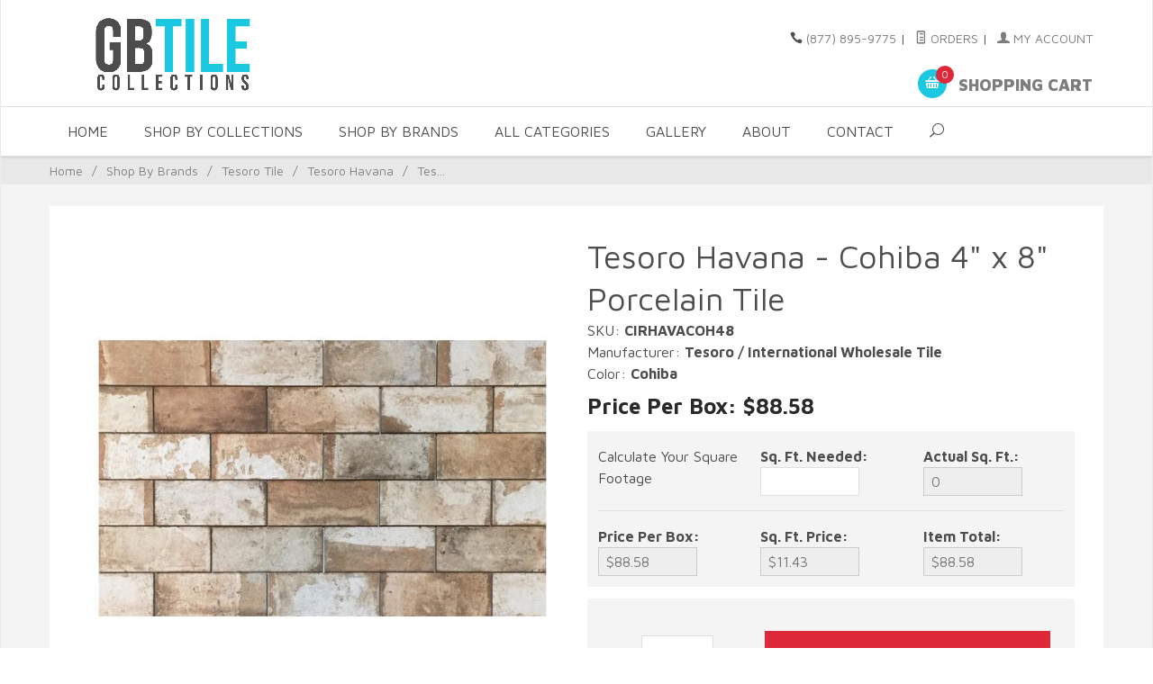

--- FILE ---
content_type: text/html; charset=utf-8
request_url: https://www.gbtilecollections.com/tesoro-havana-cohiba-4-x-8.html
body_size: 18699
content:
<!DOCTYPE html><html lang="en" class="no-js" xmlns:fb="https://ogp.me/ns/fb#">
<head><title>Tesoro Havana - Cohiba 4" x 8" Porcelain Tile</title><script type="text/javascript">
var MivaVM_API = "Redirect";
var MivaVM_Version = "5.51";
var json_url = "https:\/\/www.gbtilecollections.com\/mm5\/json.mvc\u003F";
var json_nosessionurl = "https:\/\/www.gbtilecollections.com\/mm5\/json.mvc\u003F";
var Store_Code = "GBT";
</script>
<script type="text/javascript" src="https://www.gbtilecollections.com/mm5/clientside.mvc?T=33cfc53f&amp;Filename=ajax.js" integrity="sha512-lXG73VCabaOb550ryVIlIOORZ7tc8GwZVQQRvx9x8RMQygK3m7t3wV694KzhAwSkPnIOBUwsz7Y8+zoCBHYKaQ==" crossorigin="use-credentials"></script>
<script type="text/javascript" src="https://www.gbtilecollections.com/mm5/clientside.mvc?T=33cfc53f&amp;Filename=runtime.js" integrity="sha512-3tlOdQSx5j/MzycgNxZ89+M4/De0e/GHx5aGVEEaoQgQgSlQWWMdkbbOsx2FWuLWMBLiPawdvm+jVkqegZjwiw==" crossorigin="use-credentials"></script>
<script type="text/javascript" src="https://www.gbtilecollections.com/mm5/clientside.mvc?T=33cfc53f&amp;Filename=runtime_ui.js" integrity="sha512-ocd18AvbZd0MOXiCPPtD4nvH6uFPm3uXKfyNvPjXkDNhj+6x3WRCak/9VSSxOSxShyOqObZpRZ+4X2eoqFpO1g==" crossorigin="use-credentials"></script>
<script type="text/javascript" src="https://www.gbtilecollections.com/mm5/clientside.mvc?T=33cfc53f&amp;Module_Code=cmp-cssui-searchfield&amp;Filename=runtime.js" integrity="sha512-eNibQsunImmm6N17SQffe62E4zB/2YxsdEqmdbap+S5EqgI8jusC2SlVm01UhsR3PiO5p11ZO3jToHTv6NclmQ==" crossorigin="use-credentials"></script>
<script type="text/javascript">
var MMSearchField_Search_URL_sep = "https:\/\/www.gbtilecollections.com\/product-search.html\u003FSearch=";
(function( obj, eventType, fn )
{
if ( obj.addEventListener )
{
obj.addEventListener( eventType, fn, false );
}
else if ( obj.attachEvent )
{
obj.attachEvent( 'on' + eventType, fn );
}
})( window, 'mmsearchfield_override', function()
{
MMSearchField.prototype.onMenuAppendHeader = function(){return null;}MMSearchField.prototype.onMenuAppendItem = function( data ){var span;span = newElement( 'span', null, null, null );span.innerHTML = data;return span;}MMSearchField.prototype.onMenuAppendStoreSearch = function( search_value ){var item;item = newElement( 'div', { 'class': 'mm_searchfield_menuitem mm_searchfield_menuitem_storesearch' }, null, null );item.element_text = newTextNode( 'Search store for product "' + search_value + '"', item );return item;}MMSearchField.prototype.onFocus = function( e ) { ; };MMSearchField.prototype.onBlur = function( e ) { ; };
} );
</script>
<base href="https://www.gbtilecollections.com/mm5/" /><meta charset="utf-8" /><meta http-equiv="X-UA-Compatible" content="IE=edge" /><meta name="viewport" content="width=device-width, initial-scale=1" /><link rel="canonical" href="https://www.gbtilecollections.com/tesoro-havana-cohiba-4-x-8.html" /><meta name="description" content="Make a Statement with Tesoro Havana Cohiba 4&quot; x 8&quot; Porcelain Tile. Low Prices and Quick Shipping! Order Online or Contact Us at &#40;877&#41; 895-9775 to Get Your Dream Room Started Today." />
<meta name="keywords" content="tesoro havana cohiba 8x8, havana cohiba 8x8, havana cohiba porcelain 8x8, havana weathered brick 8x8, tesoro havana cohiba 8x8 wall floor tile, where to buy tesoro havana cohiba 8x8, where to find tesoro havana cohiba 8x8" />
<link href="../css/css.php" rel="stylesheet" /><link href="https://fonts.googleapis.com/css?family=Maven+Pro:400,500,700,900|Playfair+Display:400,400italic,700italic" rel="stylesheet" data-norem /><script language="JavaScript">function clientdimensions_cookieIsSet( name ){var i, cookies, cookie_name, values;cookies = document.cookie.split( ';' );for ( i = 0; i < cookies.length; i++ ){values = cookies[ i ].split( '=' );if ( values.length ){cookie_name = values[ 0 ].replace( /^\s+|\s+$/g, '' );if ( name == cookie_name ){return true;}}}return false;}function clientdimensions_getWindowWidth(){if ( window.innerWidth )	return window.innerWidth;else if ( document.documentElement && document.documentElement.clientWidth )	return document.documentElement.clientWidth;else if ( document.body && document.body.clientWidth )	return document.body.clientWidth;}function clientdimensions_getWindowHeight(){if ( window.innerHeight )	return window.innerHeight;else if ( document.documentElement && document.documentElement.clientHeight )	return document.documentElement.clientHeight;else if ( document.body && document.body.clientHeight )	return document.body.clientHeight;}setTimeout( function(){var clientdimensions_reload;clientdimensions_reload = !clientdimensions_cookieIsSet( 'mm-clientdimensions-width' ) || !clientdimensions_cookieIsSet( 'mm-clientdimensions-height' );document.cookie = 'mm-clientdimensions-width=' + clientdimensions_getWindowWidth();document.cookie = 'mm-clientdimensions-height=' + clientdimensions_getWindowHeight();if ( clientdimensions_reload ){if ( window.stop ){window.stop();}location.reload( true );}window.onresize = function( event ){document.cookie = 'mm-clientdimensions-width=' + clientdimensions_getWindowWidth();document.cookie = 'mm-clientdimensions-height=' + clientdimensions_getWindowHeight();}}, 0 );</script><!--[if lt IE 9]><script src="../js/modernizr.js"></script><script src="../js/respond.min.js"></script><![endif]--><link href="../humans.txt" rel="author" /><!-- Google Tag Manager --><script>(function(w,d,s,l,i){w[l]=w[l]||[];w[l].push({'gtm.start':new Date().getTime(),event:'gtm.js'});var f=d.getElementsByTagName(s)[0],j=d.createElement(s),dl=l!='dataLayer'?'&l='+l:'';j.async=true;j.src='https://www.googletagmanager.com/gtm.js?id='+i+dl;f.parentNode.insertBefore(j,f);})(window,document,'script','dataLayer','GTM-MR2JVNP');</script><!-- End Google Tag Manager -->
<script type="text/javascript" data-resource-group="head_tag" data-resource-code="GTM-head-tag">(function(w,d,s,l,i){w[l]=w[l]||[];w[l].push({'gtm.start':new Date().getTime(),event:'gtm.js'});var f=d.getElementsByTagName(s)[0],j=d.createElement(s),dl=l!='dataLayer'?'&l='+l:'';j.async=true;j.src='https://www.googletagmanager.com/gtm.js?id='+i+dl;f.parentNode.insertBefore(j,f);})(window,document,'script','dataLayer','GTM-MR2JVNP');</script>
<script type="text/javascript" data-resource-group="head_tag" data-resource-code="GTM-dataLayer">var dataLayer = dataLayer || [];dataLayer.push({canonicalUri: '\/tesoro-havana-cohiba-4-x-8.html',canonicalUrl: 'https:\/\/www.gbtilecollections.com\/tesoro-havana-cohiba-4-x-8.html',category: {code: 'tesoro-havana-porcelain-tile-brand',name: 'Tesoro Havana'},global: {action: '',basket: {basketId: '38333765',custId: '0'},categoryCode: 'tesoro-havana-porcelain-tile-brand',function: '',moduleFunction: '',productCode: 'CIRHAVACOH48',screen: 'PROD',uiException: ''},page: {code: 'PROD',name: 'Product Display'},product: {code: 'CIRHAVACOH48',name: 'Tesoro Havana - Cohiba 4\" x 8\" Porcelain Tile',sku: 'CIRHAVACOH48'}});window.addEventListener('DOMContentLoaded', () => {document.querySelectorAll('form').forEach(form => {if (form.getAttribute('name')?.length) {return;}const identifier = form.elements?.Action?.value ?? form.dataset?.hook ?? form.querySelector('legend')?.innerText;if (identifier?.length) {form.name = identifier;}});});window.addEventListener('DOMContentLoaded', () => {let timeoutId;const debouncedSearch = (e) => {clearTimeout(timeoutId);timeoutId = setTimeout(() => {const search_term = e?.target?.value;if (!search_term?.length) {return;}dataLayer.push({event: 'search',search_term});}, 500);};const searchInputs = document.querySelectorAll('input[name="Search"]');searchInputs.forEach(input => {input.addEventListener('input', debouncedSearch)});});class MMXPromotionTracker {constructor() {window.addEventListener('DOMContentLoaded', () => {this.init();});}init() {this.promotions = document.querySelectorAll('[data-flex-item]');if (!this.promotions.length) {return;}this.promotionObserver = new IntersectionObserver((entries) => {this.observedCallback(entries);}, {threshold: [0.75]});this.promotions.forEach((promotion, i) => {this.promotionObserver.observe(promotion);promotion.addEventListener('click', (e) => {this.promotionClicked(promotion, e);});});}promotionClicked(promotion, e){let clickedLink = false;let products = [];let clickedHero;e.composedPath().forEach(item => {if (item.nodeName === 'A' || (item.nodeName === 'MMX-HERO' && item.dataset?.href?.length)) {clickedLink = true;}if (item.nodeName === 'MMX-HERO') {clickedHero = item;} else if (item.nodeName === 'MMX-PRODUCT-CAROUSEL') {const clickedProductIndex = [...item.shadowRoot.querySelectorAll('mmx-hero[slot="hero_slide"]')].findIndex(heroSlide => heroSlide === clickedHero);products = [item?.products[clickedProductIndex]];} else if (item.nodeName === 'MMX-FEATURED-PRODUCT') {products = [item?.product];}});if (clickedLink) {this.trackPromotion('select_promotion', promotion, products);}};trackPromotion(event, item, products = []) {dataLayer.push({ ecommerce: null });dataLayer.push({event,ecommerce: {creative_name: item.getAttribute('data-flex-item'),creative_slot: [...this.promotions].findIndex(promotion => promotion === item) + 1,items: this.productsToEcommerceItems(products),promotion_id: item.getAttribute('data-flex-component')}});};observedCallback(entries) {entries.forEach((entry, entryIndex) => {if (!entry.isIntersecting) {return;}this.trackPromotion('view_promotion', entry.target, entry.target?.products);});};productsToEcommerceItems(products = []) {if (!products?.length) {return [];}return products.map((item, i) => {return {item_id: item.code,item_name: item.name,item_sku: item?.sku,index: i,price: item.price,discount: item.base_price - item.price,quantity: 1}});}}new MMXPromotionTracker();dataLayer.push({ ecommerce: null });dataLayer.push({
	"ecommerce": {
		"item_list_id": "related_products",
		"item_list_name": "Related Products",
		"items": [
			{
				"discount": 0,
				"index": 0,
				"item_id": "CIRHAVACOH816",
				"item_name": "Tesoro Havana - Cohiba 8\" x 16\" Porcelain Tile",
				"item_sku": "CIRHAVACOH816",
				"item_variant": "",
				"price": 114.24,
				"quantity": 1
			},
			{
				"discount": 0,
				"index": 1,
				"item_id": "CIRHAVACOH88",
				"item_name": "Tesoro Havana - Cohiba 8\" x 8\" Porcelain Tile",
				"item_sku": "CIRHAVACOH88",
				"item_variant": "",
				"price": 115.02,
				"quantity": 1
			},
			{
				"discount": 0,
				"index": 2,
				"item_id": "CIRHAVACOH48BN",
				"item_name": "Tesoro Havana - Cohiba 4\" x 8\" Porcelain Bullnose",
				"item_sku": "CIRHAVACOH48BN",
				"item_variant": "",
				"price": 7.85,
				"quantity": 1
			},
			{
				"discount": 0,
				"index": 3,
				"item_id": "CIRHAVACOHCR48",
				"item_name": "Tesoro Havana - Cohiba 4\" x 8\" Porcelain Corner",
				"item_sku": "CIRHAVACOHCR48",
				"item_variant": "",
				"price": 23.35,
				"quantity": 1
			},
			{
				"discount": 0,
				"index": 4,
				"item_id": "CIRHAVACOH16",
				"item_name": "Tesoro Havana - Cohiba 16\" x 16\" Porcelain Tile",
				"item_sku": "CIRHAVACOH16",
				"item_variant": "",
				"price": 138.21,
				"quantity": 1
			}
		]
	},
	"event": "view_item_list"
});class SelectItemTracker {listSelectors = {related_products: ['.x-product-list--related .x-product-list__link','.t-related-product-list .x-product-list__link','#js-related-products-carousel [data-mm-linktype="product-list-link"]','#js-PROD [data-mm-linktype="product-list-link"]','.cmp-product-list .cmp-product-list__item:not(.cmp-product-list__header)','[data-hook="related-products"] .mm-card-grid-item__wrapper'],wish_list_items: ['#js-WISH .t-basket__product-details a:not([href*="Edit_Wish"], [href*="Action=RMWL"])','#js-WISH .basket-product-row a:not([href*="Edit_Wish"], [href*="Action=RMWL"])','#js-WISH .basket-display__product-row a:not([href*="Edit_Wish"], [href*="Action=RMWL"])'],order_status: ['.t-page-ords .t-basket__product-name','.t-account-landing__order-list a','#js-ORDS .basket-product-row a','.order-summary-display a']};productLists = ['search_results','category_listing','all_products']productListLinkSelectors = ['.x-product-list .x-product-list__link','.cmp-product-list .cmp-product-list__item','#js-product-list .category-product','#js-product-list [data-mm-linktype="product-list-link"]','.product-grid [data-mm-linktype="product-list-link"]'];constructor() {window.addEventListener('DOMContentLoaded', () => {this.init();});}init() {this.buildProductListLinkSelectors();Object.keys(this.listSelectors).forEach(listId => {this.bindListEvents(listId);});}buildProductListLinkSelectors() {this.productLists.forEach(productList => {this.listSelectors[productList] = this.productListLinkSelectors;});}bindListEvents(listId) {const viewItemListEvent = this.getViewItemListEvent(listId);if (!viewItemListEvent) {return;}const listSelectors = this.listSelectors[listId];const firstMatchingSelector = listSelectors.find(selector => {return document.querySelector(selector) !== null;});const listItemLinks = document.querySelectorAll(firstMatchingSelector);listItemLinks.forEach((listItemLink, index) => {listItemLink.addEventListener('click', () => {this.trackSelectItem(viewItemListEvent, index);});});}getViewItemListEvent(list_id) {return window?.dataLayer?.find(item => {return item?.event === 'view_item_list' && item?.ecommerce?.item_list_id === list_id;});}trackSelectItem(viewItemListEvent, itemIndex) {const selectedItem = structuredClone(viewItemListEvent?.ecommerce?.items?.[itemIndex]);if (typeof selectedItem !== 'object') {return;}dataLayer.push({ ecommerce: null });dataLayer.push({event: 'select_item',ecommerce: {currency: 'USD',value: selectedItem?.price - selectedItem?.discount,items: [selectedItem]}});}}new SelectItemTracker();dataLayer.push({ ecommerce: null });dataLayer.push({event: 'view_item',ecommerce: {currency: 'USD',value: '88.58',items: [{item_id: 'CIRHAVACOH48',item_sku: 'CIRHAVACOH48',item_name: 'Tesoro Havana - Cohiba 4\" x 8\" Porcelain Tile',price: '88.58',discount: '0',index: 0,item_brand: '',}]}});class ProductTracker {options = {additionalPriceSelector: '#price-value-additional, #js-additional-price, #js-price-value-additional',adprButtonSelector: '[data-hook="add-to-cart"], #js-add-to-cart',adprFormSelector: 'form[name="add"], #js-purchase-product',atwlButtonSelector: '[value="Add To Wish List" i], .t-product-layout-purchase__add-to-wish, #add-to-wishlist-wrap, [data-hook="add-to-wish-list"], .product-details__wish-list',priceSelector: '#price-value, #js-price-value'};constructor(options = {}) {this.options = {...this.options,...options};window.addEventListener('DOMContentLoaded', () => {this.init();});}init() {this.adprForm = this.options?.adprForm ?? document.querySelector(this.options.adprFormSelector);this.adprButton = this.options?.adprButton ?? document.querySelector(this.options.adprButtonSelector);this.atwlButton = this.options?.atwlButton ?? document.querySelector(this.options.atwlButtonSelector);this.price = this.options?.price ?? document.querySelector(this.options.priceSelector);this.additionalPrice = this.options?.additionalPrice ?? document.querySelector(this.options.additionalPriceSelector);if (this.adprForm?.nodeName !== 'FORM') {return;}this.listenForAddToCart();this.listenForAddToWishlist()}listenForAddToCart() {this.adprForm?.addEventListener('click', (e) => {if (e.target !== this.adprButton) {return;}this.trackAddTo('cart');}, { capture: true });}listenForAddToWishlist() {this.atwlButton?.addEventListener('click', () => {this.trackAddTo('wishlist');});}trackAddTo(event) {const viewItem = dataLayer.find(item => item?.event === 'view_item');if (!this.adprForm.checkValidity() || viewItem?.ecommerce?.items?.length !== 1) {return;}const dataLayerItem = structuredClone(viewItem);const price = this.currencyToNumber(this.price?.innerText ?? 0);const additionalPrice = this.currencyToNumber(this.additionalPrice?.innerText ?? 0);const itemVariant = [...this.adprForm.querySelectorAll('[name*="Product_Attributes"][name*=":value"]:is([type="radio"]:checked, select)')].map(input => input.value).join(', ');dataLayer.push({ ecommerce: null });dataLayerItem.event = `add_to_${event}`;dataLayerItem.ecommerce.value = price;dataLayerItem.ecommerce.items[0].price = additionalPrice > 0 ? additionalPrice : price;dataLayerItem.ecommerce.items[0].discount = additionalPrice > 0 ? this.currencyToNumber(additionalPrice - price) : 0;dataLayerItem.ecommerce.items[0].quantity = this.adprForm.elements.Quantity.value;dataLayerItem.ecommerce.items[0].item_variant = itemVariant;dataLayer.push(dataLayerItem);return dataLayerItem;}currencyToNumber(value) {return Number(Number(String(value).replace(/[^\d.-]/g, '')).toFixed(2));}}new ProductTracker();</script>
<script type="text/javascript" data-resource-group="head_tag" data-resource-code="Adwords_Global">window.dataLayer = window.dataLayer || [];function gtag(){dataLayer.push(arguments);}gtag('js', new Date());gtag('config', 'AW-1055900952');</script>
<script async src="https://www.googletagmanager.com/gtag/js?id=AW-1055900952" data-resource-group="head_tag" data-resource-code="Adwords"></script>
<script type="text/javascript" src="https://www.gbtilecollections.com/mm5/clientside.mvc?T=33cfc53f&amp;Filename=MivaEvents.js" integrity="sha512-Fvkr8s2+9MSbxgs4HxecdcAd4r5gHyId5IgU5jNBhyBL8lYgyueOybK64FETo5xJhjSIbzQmgzM/CwmdnLVh9A==" crossorigin="use-credentials"></script><script type="text/javascript" src="https://www.gbtilecollections.com/mm5/clientside.mvc?T=33cfc53f&amp;Filename=AttributeMachine.js" integrity="sha512-jq4iWuiFR6HIFLCdGpAVGYeOdM6xR+K/Cxu0cF6CE6EdlsD3Z+XVz/p0dfOHeoBnAyn3OvCRdVVk+xsZbFfn8w==" crossorigin="use-credentials"></script><script>AttributeMachine.prototype.Generate_Discount = function (discount) {var discount_div;discount_div = document.createElement('div');discount_div.innerHTML = discount.descrip + ': ' + discount.formatted_discount;return discount_div;};AttributeMachine.prototype.Generate_Swatch = function (product_code, attribute, option) {var swatch = document.createElement('li'),wrap = document.createElement('span'),img = document.createElement('img');img.src = option.image;swatch.setAttribute('alt', option.prompt);swatch.setAttribute('title', option.prompt);swatch.setAttribute('data-code', option.code);swatch.setAttribute('data-color', option.prompt);swatch.appendChild(wrap);wrap.appendChild(img);return swatch;};AttributeMachine.prototype.Swatch_Click = function(input, attribute, option) {var i,swatchNameElement = document.getElementById('js-swatch-name');for (i = 0; i < input.select.options.length; i++) {if (input.select.options[i].value == option.code) {input.select.selectedIndex = i;};};if (attribute.inventory) {this.Attribute_Changed(input);};swatchNameElement.innerHTML = option.prompt;};</script><script type="text/javascript" src="https://www.gbtilecollections.com/mm5/clientside.mvc?T=33cfc53f&amp;Filename=ImageMachine.js" integrity="sha512-fhk1n1VHnJQT/Rq7/EXvw6UD00WNIs5eklCqkex98mDwggzrgUrBYKdU0fJaKDgzDKzV0ipP+tpJLcX68upoTQ==" crossorigin="use-credentials"></script><script>var gallery = [],thumbnailIndex = 0;ImageMachine.prototype.ImageMachine_Generate_Thumbnail = function (thumbnail_image, main_image, closeup_image, type_code) {var thumbnail,img;thumbnail = document.createElement('div');thumbnail.className = 'column one-third medium-one-fourth';thumbnail.setAttribute('data-index', thumbnailIndex++);if (typeof(thumbnail_image) == 'string' && thumbnail_image.length > 0) {img = document.createElement('img');img.src = thumbnail_image;thumbnail.appendChild(img);};if (typeof(closeup_image) == 'string' && closeup_image.length > 0) {gallery.push({src: closeup_image,title: 'Tesoro Havana - Cohiba 4" x 8" Porcelain Tile'});};return thumbnail;};</script><script language="JavaScript">function clientdimensions_cookieIsSet( name ){var i, cookies, cookie_name, values;cookies = document.cookie.split( ';' );for ( i = 0; i < cookies.length; i++ ){values = cookies[ i ].split( '=' );if ( values.length ){cookie_name = values[ 0 ].replace( /^\s+|\s+$/g, '' );if ( name == cookie_name ){return true;}}}return false;}function clientdimensions_getWindowWidth(){if ( window.innerWidth )	return window.innerWidth;else if ( document.documentElement && document.documentElement.clientWidth )	return document.documentElement.clientWidth;else if ( document.body && document.body.clientWidth )	return document.body.clientWidth;}function clientdimensions_getWindowHeight(){if ( window.innerHeight )	return window.innerHeight;else if ( document.documentElement && document.documentElement.clientHeight )	return document.documentElement.clientHeight;else if ( document.body && document.body.clientHeight )	return document.body.clientHeight;}setTimeout( function(){var clientdimensions_reload;clientdimensions_reload = !clientdimensions_cookieIsSet( 'mm-clientdimensions-width' ) || !clientdimensions_cookieIsSet( 'mm-clientdimensions-height' );document.cookie = 'mm-clientdimensions-width=' + clientdimensions_getWindowWidth();document.cookie = 'mm-clientdimensions-height=' + clientdimensions_getWindowHeight();if ( clientdimensions_reload ){if ( window.stop ){window.stop();}location.reload( true );}window.onresize = function( event ){document.cookie = 'mm-clientdimensions-width=' + clientdimensions_getWindowWidth();document.cookie = 'mm-clientdimensions-height=' + clientdimensions_getWindowHeight();}}, 0 );</script><meta property="og:title" content="Tesoro Havana - Cohiba 4&quot; x 8&quot; Porcelain Tile" /><meta property="og:type" content="product" /><meta property="og:image" content="https://www.gbtilecollections.com/mm5/graphics/00000001/CIRHAVACOH211.jpg" /><meta property="og:url" content="https://www.gbtilecollections.com/tesoro-havana-cohiba-4-x-8.html" /><meta property="og:site_name" content="GBTile Collections" /><meta property="og:description" content="Check out the deal on Tesoro Havana - Cohiba 4&quot; x 8&quot; Porcelain Tile at GBTile Collections" /></head><body id="js-PROD" class="boxed prod single-column CIRHAVACOH48"><!--[if lt IE 9]> <p class="message closable message-info browsehappy align-center"><a href="#" class="close">&times;</a>You are using an <strong>outdated</strong> browser.<br />Please <a href="https://browsehappy.com/" target="_blank" rel="nofollow">upgrade your browser</a> to improve your experience.</p> <![endif]--><nav class="mobile-menu mobile-menu-left"><div class="row mobile-navigation-header"><a href="https://www.gbtilecollections.com/customer-log-in.html" rel="nofollow" class="column one-third align-center bg-gray charcoal"><span data-rt-icon="&#x61;"></span><small>ACCOUNT</small></a><a href="https://www.gbtilecollections.com/contact-us.html" rel="nofollow" class="column one-third align-center bg-gray charcoal"><span data-icon="&#xe090;"></span><small>CONTACT</small></a><a href="https://www.gbtilecollections.com/shopping-cart.html" rel="nofollow" class="column one-third align-center bg-sky white"><span data-rt-icon="&#x65;"></span><small>MY CART</small></a></div><form action="https://www.gbtilecollections.com/product-search.html" method="post" class="row mobile-navigation-search"><input type="search" name="Search" value="" placeholder="Search&hellip;" class="column four-fifths bg-transparent" /><button type="submit" class="button button-square column one-fifth bg-transparent"><span data-icon="&#x55;"></span></button></form><div id="js-mobile-navigation" class="mobile-navigation"></div></nav><!-- end mobile-navigation --><div id="js-site-overlay" class="site-overlay"></div><!-- end site-overlay --><div id="js-site-wrapper" class="site-wrapper"><header id="js-header" class="header clearfix"><div class="pre-header clearfix bg-sky"></div><!-- end pre-header --><div id="js-main-header" class="row wrap main-header vertical-align-parent"><ul class="medium-all-hidden no-list mobile-main-header"><li class="column one-sixth toggle-slide-left mobile-menu-button"><span data-icon="&#x61;"></span></li><li class="column two-thirds"><a href="//www.gbtilecollections.com/" title="GBTile Collections" class="align-center" rel="nofollow"><img src="graphics/00000001/GBTileCollectionsLogo.png" class="mobile-logo" alt="Welcome to GBTile Collections - Wall & Floor Tile!" title="Welcome to GBTile Collections - Wall & Floor Tile!" /></a></li><li id="js-mobile-basket-button" class="column one-sixth nlp mobile-basket-button"><span data-rt-icon="&#x65;" class="bg-sky white"><span class="notification bg-red white basket-count">0</span></span></li></ul><a href="//www.gbtilecollections.com/" title="GBTile Collections" class="column all-hidden medium-all-shown medium-two-fifths large-one-third align-center medium-align-left"><img src="graphics/00000001/GBTileCollectionsLogo.png" alt="Welcome to GBTile Collections - Wall & Floor Tile!" title="Welcome to GBTile Collections - Wall & Floor Tile!" /></a><div class="column all-hidden medium-all-shown medium-three-fifths large-two-thirds align-right float-right"><div class="column whole np service-links uppercase"><span data-icon="&#xe090;"></span> <a href="tel:(877) 895-9775">(877) 895-9775</a><span class="breadcrumb-border">|</span><script type="text/javascript">(function(a,e,c,f,g,h,b,d){var k={ak:"1055900952",cl:"erFNCKrUknIQmIq_9wM",autoreplace:"(877) 895-9775"};a[c]=a[c]||function(){(a[c].q=a[c].q||[]).push(arguments)};a[g]||(a[g]=k.ak);b=e.createElement(h);b.async=1;b.src="//www.gstatic.com/wcm/loader.js";d=e.getElementsByTagName(h)[0];d.parentNode.insertBefore(b,d);a[f]=function(b,d,e){a[c](2,b,k,d,null,new Date,e)};a[f]()})(window,document,"_googWcmImpl","_googWcmGet","_googWcmAk","script");</script><a href="https://www.gbtilecollections.com/look-up-order-history.html"><span data-rt-icon="&#X68;"></span> Orders</a><span class="breadcrumb-border">|</span><a href="https://www.gbtilecollections.com/customer-log-in.html"><span data-rt-icon="&#X61;"></span> My Account</a>
</div><div class="column whole np"><div class="mini-basket"><a href="https://www.gbtilecollections.com/shopping-cart.html" rel="nofollow" id="js-mini-basket"><span data-rt-icon="&#x65;" class="bg-sky white"><span id="js-mini-basket-count" class="notification bg-red white basket-count">0</span></span><span class="align-middle ultrabold uppercase"> Shopping Cart</span></a></div></div></div><div id="js-mini-basket-container" class="column whole small-half large-one-third mini-basket-container"><div class="row mini-basket-content" data-itemcount="0" data-subtotal=""><h3 class="column whole normal np"><span class="inline-block">Shopping Cart</span></h3><div class="breaker clear"></div><h5 class="column whole align-center">Your cart is currently empty.</h5></div><div class="row"><div class="column whole button button-square align-center bg-transparent" data-icon="&#x36;"></div></div></div></div><!-- end main-header --><nav id="js-navigation-bar" class="navigation-bar bg-tertiary "><div class="row all-hidden medium-all-shown large-all-hidden mobile-navigation-bar"><div class="column one-eighth align-left toggle-slide-left"><span data-icon="&#x61;"> Shop</span></div><div id="js-open-global-search--tablet" class="column one-twelfth float-right open-global-search--tablet"><span data-rt-icon="&#x6a;"></span></div></div><ul id="js-navigation-set" class="navigation-set horizontal-mega-menu"><li class="level-1"><span><a target="_self" href="/">Home</a></span></li><li class="level-1"><span><a target="_self" href="/shop-by-collections.html" title="Shop By Collections">Shop By Collections</a></span><ul><li class="level-2"><span><a href="/glass-tile.html" title="Glass Tile">Glass Tile</a></span><ul><li class="level-3"><span><a href="/tesoro-glass-tile.html" title="Tesoro Glass Tile">Tesoro Glass Tile</a></span></li> <li class="level-3"><span><a href="/zio-glass-tile.html" title="Zio Glass Tile">Zio Glass Tile</a></span></li> <li class="level-3"><span><a href="/emser-glass-tile.html" title="Emser Glass Tile">Emser Glass Tile</a></span></li> <li class="level-3"><span><a href="/hirsch-glass-mosaics.html" title="Hirsch Glass Tile">Hirsch Glass Tile</a></span></li> <li class="level-3"><span><a href="/sicis-glass-tile.html" title="SICIS Glass Tile">SICIS Glass Tile</a></span></li> <li class="level-3 view-all"><span><b><a href="/glass-tile.html" title="View All Glass Tile">View All Products</a></i></span></b></ul> </li><li class="level-2"><span><a target="_self" href="/encaustic-cement-tile.html" title="Cement Tile">Cement Tile</a></span> <ul><li class="level-3"><span><a href="/encaustic-cement-tile-sale-clearance.html" title="In Stock Cement Tile">In Stock Cement Tile</a></span></li><li class="level-3"><span><a href="/original-mission-cement-tile.html" title="Original Mission Cement Tile">Original Mission Cement Tile</a></span></li><li class="level-3 view-all"><span><b><a href="/shop-by-collections.html" title="View All Cement Tile">View All Products</a></b></span></li></ul> </li><li class="level-2"><span><a href="/ceramic-porcelain-tile.html" title="Ceramic & Porcelain Tile">Ceramic & Porcelain Tile</a></span><ul><li class="level-3"><span><a href="/ceramic-porcelain-field-tile.html" title="Field Tile">Field Tile</a></span></li><li class="level-3"><span><a href="/ceramic-porcelain-mosaics.html" title="Mosaics">Mosaics</a></span></li><li class="level-3"><span><a href="/wood-look-tile.html" title="Wood Look Tile">Wood Look Tile</a></span></li><li class="level-3 view-all"><span><b><a href="/ceramic-porcelain-tile.html" title="View All Ceramic">View All Products</a></b></span></li></ul></li> <li class="level-2"><span><a href="/natural-stone-tile.html" title="Natural Stone">Natural Stone</a></span><ul><li class="level-3"><span><a href="/stone-mosaic-tile.html" title="Stone Mosaics & Stone Tile">Stone Mosaics & Stone Tile</a></span></li><li class="level-3"><span><a href="/stone-glass-blended-mosaics.html" title="Stone & Glass Blended Mosaics">Stone & Glass Blended Mosaics</a></span></li><li class="level-3"><span><a href="/stone-listellos.html" title="Stone Listellos">Stone Listellos</a></span></li><li class="level-3"><span><a href="/custom-stone-mosaics.html" title="Custom Stone Mosaics">Custom Stone Mosaics</a></span></li><li class="level-3 view-all"><span><b><a href="/natural-stone.html" title="View All Natural Stone">View All Products</a></b></span></li></ul></li> <li class="level-2"><span><a href="/pebbles.html" title="Pebbles">Pebbles</a></span><ul><li class="level-3"><span><a href="/bedrosians-waterbrook-tile.html" title="Bedrosians Waterbrook Pebbles">Bedrosians Waterbrook Pebbles</a></span></li><li class="level-3"><span><a href="/chevron-pebbles.html" title="Chevron Pebbles">Chevron Pebbles</a></span></li><li class="level-3"><span><a href="/emser-tile-cultura-pebble-tile.html" title="Emser Cultura Pebbles">Emser Cultura Pebbles</a></span></li><li class="level-3"><span><a href="/emser-opuscar-tile.html" title="Emser Opuscar">Emser Opuscar</a></span></li><li class="level-3"><span><a href="/emser-tile-rivera-pebble-tile.html" title="Emser Rivera Pebbles">Emser Rivera Pebbles</a></span></li><li class="level-3 view-all"><span><b><a href="/pebbles.html" title="View All Pebbles">View All Products</a></b></span></li></ul></li> <li class="level-2"><span><a href="/metal-tile.html" title="Metal Tile">Metal Tile</a></span><ul><li class="level-3"><span><a href="/handmade-aluminum-tile.html" title="Aluminum Tile">Aluminum Tile</a></span></li><li class="level-3"><span><a href="/handmade-bronze-tile.html" title="Bronze Tile">Bronze Tile</a></span></li><li class="level-3"><span><a href="/daltile-lucent-skies-glass-metal.html" title="Daltile Lucent Skies Glass & Metal Mosaics">Daltile Lucent Skies Glass & Metal Mosaics</a></span></li><li class="level-3"><span><a href="/daltile-metallica-metals.html" title="Daltile Metallica Metal">Daltile Metallica Metal</a></span></li><li class="level-3"><span><a href="/emser-tile-glitz-glass-metal-tile.html" title="Emser Glitz Glass & Metal">Emser Glitz Glass & Metal</a></span></li><li class="level-3 view-all"><span><b><a href="/metal-tile.html" title="View All Metal Tile">View All Products</a></b></span></li></ul> </li> <li class="level-2"><span><a href="/medallions.html" title="Medallions">Medallions</a></span><ul><li class="level-3"><span><a href="/in-stock-medallion-sale.html" title="In Stock Medallions">In Stock Medallions</a></span></li><li class="level-3"><span><a href="/backsplash-medallions-metal-accents.html" title="Backsplash Medallions (Metal Accents)">Backsplash Medallions (Metal Accents)</a></span></li><li class="level-3"><span><a href="/custom-medallions.html" title="Custom Medallions">Custom Medallions</a></span></li><li class="level-3 view-all"><span><b><a href="/medallions.html" title="View All Medallions">View All Products</a></b></span></li></ul></li><li class="level-2"><span><a href="/patterned-tile.html" title="Patterned Tile">Patterned Tile</a></span><ul><li class="level-3"><span><a href="/bedrosians-allora-patterned-tile.html" title="Bedrosians Allora Porcelain">Bedrosians Allora Porcelain</a></span></li><li class="level-3"><span><a href="/bedrosians-casablanca-patterned-tile.html" title="Bedrosians Casablanca Ceramic">Bedrosians Casablanca Ceramic</a></span></li><li class="level-3"><span><a href="/bedrosians-enchante-porcelain-patterned-tiles.html" title="Bedrosians Enchante Porcelain">Bedrosians Enchante Porcelain</a></span></li><li class="level-3"><span><a href="/bedrosians-vivace-tile.html" title="Bedrosians Vivace Porcelain">Bedrosians Vivace Porcelain</a></span></li><li class="level-3"><span><a href="/daltile-memoir-patterned-tile.html" title="Daltile Memoir Ceramic">Daltile Memoir Ceramic</a></span></li><li class="level-3 view-all"><span><b><a href="/patterned-tile.html" title="View All Patterned Tile">View All Products</a></b></span></li></ul></li> <li class="level-2"><span><a href="/subway-tile.html" title="Subway Tile">Subway Tile</a></span><ul><li class="level-3"><span><a href="/ceramic-subway-tile.html" title="Ceramic & Porcelain Subway Tile">Ceramic & Porcelain Subway Tile</a></span></li><li class="level-3"><span><a href="/glass-subway-tile.html" title="Glass Subway Tile">Glass Subway Tile</a></span></li><li class="level-3"><span><a href="/natural-stone-subway-tile.html" title="Stone Subway Tile">Stone Subway Tile</a></span></li><li class="level-3 view-all"><span><b><a href="/subway-tile.html" title="View All Subway Tile">View All Products</a></b></span></li></ul></li><li class="level-2"><span><a href="/wood-look-tile.html" title="Wood Look Tile">Wood Look Tile</a></span><ul><li class="level-3"><span><a href="/daltile-oregon-tiles.html" title="Daltile Oregon">Daltile Oregon</a></span></li><li class="level-3"><span><a href="/emser-boxwood-wood-look.html" title="Emser Boxwood">Emser Boxwood</a></span></li><li class="level-3"><span><a href="/emser-cabin-porcelain-wood-look.html" title="Emser Cabin">Emser Cabin</a></span></li><li class="level-3"><span><a href="/emser-finewood-wood-look-tile.html" title="Emser Finewood">Emser Finewood</a></span></li><li class="level-3 view-all"><span><b><a href="/wood-look-tile.html" title="View All Wood Look Tile">View All Products</a></b></span></li></ul></li></ul></li><li class="level-1"><span><a href="/shop-tile-brands.html" title="Shop By Brands">Shop By Brands</a></span></li><li class="level-1"><span><a href="/all-categories.html" title="Shop GBTile Collections">All Categories</a></span></li><li class="level-1"><span><a href="/GALLERY.html" title="GBTile Collections Gallery">Gallery</a></span></li><li class="level-1 not-mega"><span><a href="/about-us.html" title="About GBTile Collections">About</a></span><ul><li class="level-2"><span><a href="//greatbritaintile.com/showroom.html" title="Wall & Floor Tile Showroom" target="_blank">Our Showroom</a></span></li><li class="level-2"><span><a href="//greatbritaintile.com/installation.html" title="Installation Services for Wall & Floor Tile" target="_blank">Installation Services</a></span></li><li class="level-2"><span><a href="/mailing-list.html" title="Subscribe to the GBTile Collections' Mailing List">Join Mailing List</a></span></li></ul></li><li class="level-1"><span><a href="/contact-us.html" title="Contact GBTile Collections">Contact</a></span></li><li class="level-1 open-global-search" id="js-open-global-search"><a data-rt-icon="j" href="//www.gbtilecollections.com/mm5/merchant.mvc?Screen=SRCH"></a></li><div class="row wrap"><form class="column whole large-half bg-white nrp global-search hide" id="js-global-search" method="post" action="//www.gbtilecollections.com/product-search.html" style="display: none;"><input type="search" class="bg-transparent nb input-large-font" placeholder="Search…" value="" name="Search"><button data-rt-icon="d" class="button button-square bg-transparent nb np button-large-font" type="submit"></button></form></div></ul></nav>
<!-- end navigation-bar --></header><!-- end header --><main><div class="row breadcrumbs"><nav class="column whole wrap float-none large-np"><ul><li><a href="https://www.gbtilecollections.com/storefront.html" title="Home" class="breadcrumb-home">Home</a><span class="breadcrumb-border">&#47;</span></li><li><a href="https://www.gbtilecollections.com/tile-brands.html" title="Shop By Brands">Shop By Brands</a><span class="breadcrumb-border">&#47;</span></li><li><a href="https://www.gbtilecollections.com/tesoro-iwt.html" title="Tesoro Tile">Tesoro Tile</a><span class="breadcrumb-border">&#47;</span></li><li><a href="https://www.gbtilecollections.com/tesoro-havana-porcelain-tile.html" title="Tesoro Havana">Tesoro Havana</a><span class="breadcrumb-border">&#47;</span></li><li><span class="current-item">Tes...</span></li></ul></nav></div><!-- end breadcrumbs --><div class="wrap"><div class="row"><div class="breaker"></div><div class="column-right column whole push-none large-three-fourths large-push-one-fourth x-large-four-fifths x-large-push-one-fifth large-nrp"><div class="main-content">
<div class="row hdft-header"></div><div class="row prod-ctgy-hdft-header"></div><div class="row bg-white bottom-shadow product-information"><div class="column whole medium-half product-information--images"><span class="flag flag--"><span data-icon="&#x54;" id="js-main-image-zoom" class="main-image" data-index="0"><img src="graphics/en-US/cssui/blank.gif" alt="Tesoro Havana - Cohiba 4&quot; x 8&quot; Porcelain Tile" title="Tesoro Havana - Cohiba 4&quot; x 8&quot; Porcelain Tile" id="js-main-image" data-image="graphics/00000001/CIRHAVACOH211.jpg" /></span></span><div class="row thumbnail-wrapper"><div id="js-thumbnails" class="column whole large-four-fifths np thumbnails"></div></div><script type="text/javascript">var image_data8310 = [
{
"type_code":	"main",
"image_data":
[
"graphics\/00000001\/CIRHAVACOH211_540x540.jpg",
"graphics\/00000001\/CIRHAVACOH211_100x100.jpg",
"graphics\/00000001\/CIRHAVACOH211.jpg"
]
}
]
var im8310 = new ImageMachine( 'CIRHAVACOH48', 0, 'js-main-image', 'js-thumbnails', 'js-closeup-container', 'js-closeup-image', 'js-closeup-close', '', 'B', 540, 705, 1, 'B', 1000, 1300, 1, 100, 130, 1, '' );
im8310.oninitialize( image_data8310 );
</script></div><!-- end product-information--images --><!--Start Reformat based on mobile view--><div class="column whole medium-all-hidden"><h1 class="nm"><span class="normal">Tesoro Havana - Cohiba 4&quot; x 8&quot; Porcelain Tile</span></h1><div class="custom-field">SKU: <span class="bold">CIRHAVACOH48</span></div><div class="custom-field" id="customfields-Manufacturer">Manufacturer: <span class="bold">Tesoro / International Wholesale Tile</span></div><div class="custom-field" id="customfields-Color">Color: <span class="bold">Cohiba</span></div><div id="js-price-value" class="h3 charcoal nm" data-base-price="88.58">Price Per Box:$88.58</div><div id="js-product-discounts"></div> <!-- Calculate Sq Ft --><div class="wrap-square-footage bg-silver"><div class="product-pricing">Calculate Your Square Footage<div class="row"><div class="column half bold">Sq. Ft. Price:</div><div class="column half"><input type="text" value="$11.43" readonly></div></div><div id="js-price-value" class="h3 charcoal nm" data-base-price="88.58"><b>Price Per Box:</b>$88.58</div></div><hr><div class="product-calculation"><form name="box_calc"><div class="row"><div class="column half bold">Sq. Ft. Needed:</div><div class="column half"><input type="text" size="7" name="squarefeet" onKeyUp='updateSqFeet(this.value);' value=""></div></div><div class="row"><div class="column half bold">Actual Sq. Ft.:</div><div class="column half"><input type="text" name="actualsquarefeet" value="0" class="labelonly" value="7.75" readonly></div></div><div class="row"><div class="column half bold">Item Total:</div><div class="column half"><input type="text" size="7" name="price" class="labelonly" value="$88.58" readonly></div></div></form></div></div><div id="js-product-discounts"></div></div><form method="post" action="https://www.gbtilecollections.com/shopping-cart.html" name="addproduct" id="js-purchase-product" class="inline-labeling"><input type="hidden" name="Old_Screen" value="PROD" /><input type="hidden" name="Old_Search" value="" /><input type="hidden" name="Action" value="ADPR" /><input type="hidden" name="Product_Code" value="CIRHAVACOH48" /><input type="hidden" name="Category_Code" value="tesoro-havana-porcelain-tile-brand" /><input type="hidden" name="Offset" value="" /><input type="hidden" name="AllOffset" value="" /><input type="hidden" name="CatListingOffset" value="" /><input type="hidden" name="RelatedOffset" value="" /><input type="hidden" name="SearchOffset" value="" /><div class="row"><div id="js-product-attributes" class="column whole product-attributes"><input type="hidden" name="Product_Attribute_Count" value="0" id="js-product-attribute-count" /></div></div><div class="row corners add-to-cart-wrap bg-silver"><div class="column whole small-half medium-whole large-two-fifths x-large-three-tenths"><div class="row quantity-wrap align-center"><div class="column whole np"><input style="width:5rem;" type="tel" name="Quantity" value="1" id="l-quantity" class="align-center" onKeyUp='updateBoxes(this.value);' /></div></div><div class="row align-center"><div class="column whole np"><span data-mmnodisable="true"><span onClick="document.forms.add.action = 'https:\/\/www.gbtilecollections.com\/wish-list.html'; document.forms.add.elements.Action.value = 'ATWL';"><input type="submit" class="button button-square button-small-font bg-sky" value="Add To Wish List"></span></span></div></div></div><div class="column whole small-half medium-whole large-three-fifths x-large-seven-tenths"><div class="breaker small-all-hidden medium-all-shown large-all-hidden"></div><input type="submit" value="Add to Cart" id="js-add-to-cart" class="button button-block button-square uppercase add-to-cart bg-red bold" /></div></div></form><!--end check for pricing--> <!--End Reformat based on mobile view--><div class="column whole medium-half product-information--purchase"><div id="js-processing-purchase" class="processing-purchase"><img src="../images/img_ajax_processing.gif" alt="Processing..." title="Processing..." /></div><div id="js-purchase-message" class="message message-warning purchase-message"></div><!--Start Desktop View Only-->  <!--End Desktop View Only--> <div class="row"><div class="column whole social-sharing"><!-- Go to www.addthis.com/dashboard to customize your tools --><script type="text/javascript" src="//s7.addthis.com/js/300/addthis_widget.js#pubid=ra-56a23b04631e739e" async="async"></script><!-- Go to www.addthis.com/dashboard to customize your tools --><div class="addthis_native_toolbox"></div></div></div></div><!-- end product-information--purchase --><div class="breaker"></div><br clear="all"><div class="column whole np product-information--description"><h4 class="nm uppercase">Product Details</h4><hr noshade /><div class="row"><div class="column whole medium-half"><div class="row"><div class="column one-third x-small-two-fifths bold" id="">Coverage (Sq. Ft.):</div><div class="column two-thirds x-small-three-fifths">7.75</div></div><div class="row"><div class="column one-third x-small-two-fifths bold" id="">Pieces:</div> <div class="column two-thirds x-small-three-fifths">36</div></div><div class="row"><div class="column one-third x-small-two-fifths bold" id="">Length:</div><div class="column two-thirds x-small-three-fifths">8"</div></div><div class="row"><div class="column one-third x-small-two-fifths bold" id="">Width:</div><div class="column two-thirds x-small-three-fifths">4"</div></div><div class="row"><div class="column one-third x-small-two-fifths bold" id="">Size:</div><div class="column two-thirds x-small-three-fifths">4" x 8"</div></div><div class="row"><div class="column one-third x-small-two-fifths bold" id="">Thickness:</div><div class="column two-thirds x-small-three-fifths">0.5"</div></div><div class="row"><div class="column one-third x-small-two-fifths bold" id="">Weight:</div><div class="column two-thirds x-small-three-fifths">31.08</div></div><div class="row"><div class="column one-third x-small-two-fifths bold" id="">Est. Shipping Time:</div> <div class="column two-thirds x-small-three-fifths">In stock Tesoro usually ships within 1-2 business days.</div></div><div class="row"><div class="column one-third x-small-two-fifths bold" id="">Collection:</div><div class="column two-thirds x-small-three-fifths">Havana</div></div><div class="row"><div class="column one-third x-small-two-fifths bold" id="">Construction:</div><div class="column two-thirds x-small-three-fifths">Pressed Porcelain</div></div><div class="row"><div class="column one-third x-small-two-fifths bold" id="">Design:</div><div class="column two-thirds x-small-three-fifths">Rectangle- Cuban Inspired Weathered Brick</div></div><div class="row"><div class="column one-third x-small-two-fifths bold" id="">Warranty:</div><div class="column two-thirds x-small-three-fifths">See manufacturer</div></div><div class="row"><div class="column one-third x-small-two-fifths bold" id="">Notes:</div><div class="column two-thirds x-small-three-fifths"><a href="https://internationalwholesaletile.com/resources/#maintenance" target="_blank">Care & Maintenance Instructions</a></div></div></div><!-- end - custom fields --><div class="breaker clear medium-hide"></div><div class="column whole medium-half"><div class="row"><div class="column whole"><strong>Description:</strong><br><p><p>The Havana Collection by Tesoro is inspired by the eclectic architectural history of Cuba's capital Havana. These porcelain tiles come in 6 colors and five sizes, including a weathered brick style and deco mixes that replicate the look of cement tile (12 unique designs packed randomly in a box). Corresponding bullnoses, corners & stair treads are also available.</p><p>International Wholesale Tile, LLC is a provider of premium quality glass, porcelain, ceramic and natural stone tile products to retail floor covering stores, design centers and specialty tile shops all across the country. Variation in shade, color and finish is inherent in all natural stone products.</p></div></div></div><!-- end - description --></div></div><!-- end product-information--description --><div class="breaker clear"></div><div class="row bottom-shadow product-carousel"><div class="column whole h3"><span class="uppercase">You May Also Like</span><!--<a href="" class="float-right">view all<span data-icon="&#xe046;"></span></a>--></div><div id="js-whats-popular-carousel" class="column whole float-none whats-popular-carousel"><div class="category-product"><a href="https://www.gbtilecollections.com/tesoro-havana-cohiba-8-x-16.html" title="Tesoro Havana - Cohiba 8" x 16" Porcelain Tile"><span class="flag flag--"><img src="graphics/00000001/CIRHAVACOH211_255x255.jpg" alt="Tesoro Havana - Cohiba 8&quot; x 16&quot; Porcelain Tile" title="Tesoro Havana - Cohiba 8&quot; x 16&quot; Porcelain Tile" /></span><span class="breaker"></span><p>Tesoro Havana - Cohiba 8" x 16" Porcelain Tile</p><p><strong>$114.24</strong></p></a></div><div class="category-product"><a href="https://www.gbtilecollections.com/tesoro-havana-cohiba-8-x-8.html" title="Tesoro Havana - Cohiba 8" x 8" Porcelain Tile"><span class="flag flag--"><img src="graphics/00000001/CIRHAVACOH211_255x255.jpg" alt="Tesoro Havana - Cohiba 8&quot; x 8&quot; Porcelain Tile" title="Tesoro Havana - Cohiba 8&quot; x 8&quot; Porcelain Tile" /></span><span class="breaker"></span><p>Tesoro Havana - Cohiba 8" x 8" Porcelain Tile</p><p><strong>$115.02</strong></p></a></div><div class="category-product"><a href="https://www.gbtilecollections.com/tesoro-havana-cohiba-4-x-8-porcelain-bullnose.html" title="Tesoro Havana - Cohiba 4" x 8" Porcelain Bullnose"><span class="flag flag--"><img src="graphics/00000001/Tesoro4x8_Bullnose_255x255.jpg" alt="Tesoro Havana - Cohiba 4&quot; x 8&quot; Porcelain Bullnose" title="Tesoro Havana - Cohiba 4&quot; x 8&quot; Porcelain Bullnose" /></span><span class="breaker"></span><p>Tesoro Havana - Cohiba 4" x 8" Porcelain Bullnose</p><p><strong>$7.85</strong></p></a></div><div class="category-product"><a href="https://www.gbtilecollections.com/tesoro-havana-cohiba-4-x-8-porcelain-corner.html" title="Tesoro Havana - Cohiba 4" x 8" Porcelain Corner"><span class="flag flag--"><img src="graphics/00000001/TesoroCorner_255x255.jpg" alt="Tesoro Havana - Cohiba 4&quot; x 8&quot; Porcelain Corner" title="Tesoro Havana - Cohiba 4&quot; x 8&quot; Porcelain Corner" /></span><span class="breaker"></span><p>Tesoro Havana - Cohiba 4" x 8" Porcelain Corner</p><p><strong>$23.35</strong></p></a></div><div class="category-product"><a href="https://www.gbtilecollections.com/tesoro-havana-cohiba-16-x-16.html" title="Tesoro Havana - Cohiba 16" x 16" Porcelain Tile"><span class="flag flag--"><img src="graphics/00000001/CIRHAVACOH211_255x255.jpg" alt="Tesoro Havana - Cohiba 16&quot; x 16&quot; Porcelain Tile" title="Tesoro Havana - Cohiba 16&quot; x 16&quot; Porcelain Tile" /></span><span class="breaker"></span><p>Tesoro Havana - Cohiba 16" x 16" Porcelain Tile</p><p><strong>$138.21</strong></p></a></div></div></div>
</div><!-- end product-information -->
<script>if (typeof am8310 !== 'undefined') {var attrMachCall = am8310;};</script><div class="row prod-ctgy-hdft-footer"></div><div class="row hdft-footer"></div><!-- Google Rich Snippets --><div itemscope itemtype="https://data-vocabulary.org/Product"><meta itemprop="name" content="Tesoro Havana - Cohiba 4&quot; x 8&quot; Porcelain Tile" /><meta itemprop="image" content="https://www.gbtilecollections.com/mm5/graphics/00000001/CIRHAVACOH211.jpg" /><meta itemprop="category" content="Tesoro Havana" /><meta itemprop="price" content="$88.58" /><meta itemprop="description" content="&lt;p&gt;&lt;p&gt;The Havana Collection by Tesoro is inspired by the eclectic architectural history of Cuba's capital Havana. These porcelain tiles come in 6 colors and five sizes, including a weathered brick style and deco mixes that replicate the look of cement tile &#40;12 unique designs packed randomly in a box&#41;. Corresponding bullnoses, corners &amp; stair treads are also available.&lt;/p&gt;&lt;p&gt;International Wholesale Tile, LLC is a provider of premium quality glass, porcelain, ceramic and natural stone tile products to retail floor covering stores, design centers and specialty tile shops all across the country. Variation in shade, color and finish is inherent in all natural stone products.&lt;/p&gt;" /><!-- <meta itemprop="brand" content="" /> For Use With CPF --><div itemprop="offerDetails" itemscope itemtype="https://data-vocabulary.org/Offer"><meta itemprop="identifier" content="upc:CIRHAVACOH48" /><meta itemprop="price" content="$88.58" /><meta itemprop="currency" content="USD" /><meta itemprop="seller" content="GBTile Collections" /><meta itemprop="condition" content="new" /></div></div></div></div><!-- end column-right --><div class="column-left column hide large-show large-one-fourth large-pull-three-fourths x-large-one-fifth x-large-pull-four-fifths nlp"><nav class="bottom-shadow category-tree"><h5 class="uppercase">Shop By</h5><ul><li class="level-1"><a href="https://www.gbtilecollections.com/tile-brands.html" title="Shop By Brands"><strong>Shop By Brands</strong></a></li><li class="level-2"><a href="https://www.gbtilecollections.com/bedrosians.html" title="Bedrosians">Bedrosians</a></li><li class="level-2"><a href="https://www.gbtilecollections.com/custom-stone-mosaic-tile.html" title="Custom Stone Mosaics">Custom Stone Mosaics</a></li><li class="level-2"><a href="https://www.gbtilecollections.com/daltile.html" title="Daltile">Daltile</a></li><li class="level-2"><a href="https://www.gbtilecollections.com/distinctive-stones-mosaics.html" title="Distinctive Stones">Distinctive Stones</a></li><li class="level-2"><a href="https://www.gbtilecollections.com/emser-tile.html" title="Emser Tile">Emser Tile</a></li><li class="level-2"><a href="https://www.gbtilecollections.com/great-britain-tile.html" title="Great Britain Tile">Great Britain Tile</a></li><li class="level-2"><a href="https://www.gbtilecollections.com/handmade-tile.html" title="Handmade Tile">Handmade Tile</a></li><li class="level-2"><a href="https://www.gbtilecollections.com/hirsch-glass.html" title="Hirsch Glass">Hirsch Glass</a></li><li class="level-2"><a href="https://www.gbtilecollections.com/metal-tile-store.html" title="Metal Tile Store">Metal Tile Store</a></li><li class="level-2"><a href="https://www.gbtilecollections.com/msi.html" title="MSI">MSI</a></li><li class="level-2"><a href="https://www.gbtilecollections.com/neelnox-metal-mosaics.html" title="Neelnox Designer Stainless Steel">Neelnox Designer Stainless Steel</a></li><li class="level-2"><a href="https://www.gbtilecollections.com/original-mission.html" title="Original Mission">Original Mission</a></li><li class="level-2"><a href="https://www.gbtilecollections.com/sicis.html" title="SICIS">SICIS</a></li><li class="level-2"><a href="https://www.gbtilecollections.com/soci.html" title="Soci Tile">Soci Tile</a></li><li class="level-2"><a href="https://www.gbtilecollections.com/tesoro-iwt.html" title="Tesoro Tile">Tesoro Tile</a></li><li class="level-3"><a href="https://www.gbtilecollections.com/tesoro-abadia.html" title="Tesoro Abadia">Tesoro Abadia</a></li><li class="level-3"><a href="https://www.gbtilecollections.com/tesoro-agatha.html" title="Tesoro Agatha">Tesoro Agatha</a></li><li class="level-3"><a href="https://www.gbtilecollections.com/tesoro-albatross.html" title="Tesoro Albatross">Tesoro Albatross</a></li><li class="level-3"><a href="https://www.gbtilecollections.com/tesoro-aloha.html" title="Tesoro Aloha">Tesoro Aloha</a></li><li class="level-3"><a href="https://www.gbtilecollections.com/tesoro-alpha.html" title="Tesoro Alpha">Tesoro Alpha</a></li><li class="level-3"><a href="https://www.gbtilecollections.com/tesoro-altea.html" title="Tesoro Altea">Tesoro Altea</a></li><li class="level-3"><a href="https://www.gbtilecollections.com/tesoro-altona-glass-mosaics.html" title="Tesoro Altona">Tesoro Altona</a></li><li class="level-3"><a href="https://www.gbtilecollections.com/tesoro-aqua-color-blends-glass-mosaics.html" title="Tesoro Aqua Color Blends">Tesoro Aqua Color Blends</a></li><li class="level-3"><a href="https://www.gbtilecollections.com/tesoro-argos.html" title="Tesoro Argos">Tesoro Argos</a></li><li class="level-3"><a href="https://www.gbtilecollections.com/tesoro-armani.html" title="Tesoro Armani">Tesoro Armani</a></li><li class="level-3"><a href="https://www.gbtilecollections.com/tesoro-asia-pool-tile.html" title="Tesoro Asia">Tesoro Asia</a></li><li class="level-3"><a href="https://www.gbtilecollections.com/tesoro-baltic-ii.html" title="Tesoro Baltic II">Tesoro Baltic II</a></li><li class="level-3"><a href="https://www.gbtilecollections.com/tesoro-bamboo.html" title="Tesoro Bamboo">Tesoro Bamboo</a></li><li class="level-3"><a href="https://www.gbtilecollections.com/tesoro-bark-glass-mosaics.html" title="Tesoro Bark">Tesoro Bark</a></li><li class="level-3"><a href="https://www.gbtilecollections.com/tesoro-basic-hex.html" title="Tesoro Basic Hex">Tesoro Basic Hex</a></li><li class="level-3"><a href="https://www.gbtilecollections.com/tesoro-beachstones.html" title="Tesoro Beachstones">Tesoro Beachstones</a></li><li class="level-3"><a href="https://www.gbtilecollections.com/tesoro-bowline.html" title="Tesoro Bowline">Tesoro Bowline</a></li><li class="level-3"><a href="https://www.gbtilecollections.com/tesoro-bubbles.html" title="Tesoro Bubbles">Tesoro Bubbles</a></li><li class="level-3"><a href="https://www.gbtilecollections.com/tesoro-buteo.html" title="Tesoro Buteo">Tesoro Buteo</a></li><li class="level-3"><a href="https://www.gbtilecollections.com/tesoro-metropolitan-calacatta-gold.html" title="Tesoro Calacatta Gold">Tesoro Calacatta Gold</a></li><li class="level-3"><a href="https://www.gbtilecollections.com/tesoro-canyon.html" title="Tesoro Canyon">Tesoro Canyon</a></li><li class="level-3"><a href="https://www.gbtilecollections.com/tesoro-carrara-hex.html" title="Tesoro Carrara Hex">Tesoro Carrara Hex</a></li><li class="level-3"><a href="https://www.gbtilecollections.com/tesoro-casino-glass-mosaics.html" title="Tesoro Casino">Tesoro Casino</a></li><li class="level-3"><a href="https://www.gbtilecollections.com/tesoro-chevron.html" title="Tesoro Chevron">Tesoro Chevron</a></li><li class="level-3"><a href="https://www.gbtilecollections.com/tesoro-metropolitan-city-gray.html" title="Tesoro City Gray">Tesoro City Gray</a></li><li class="level-3"><a href="https://www.gbtilecollections.com/tesoro-classic.html" title="Tesoro Classic">Tesoro Classic</a></li><li class="level-3"><a href="https://www.gbtilecollections.com/tesoro-metropolitan-classic-mirror-tile.html" title="Tesoro Classic Mirror">Tesoro Classic Mirror</a></li><li class="level-3"><a href="https://www.gbtilecollections.com/tesoro-cloud.html" title="Tesoro Cloud">Tesoro Cloud</a></li><li class="level-3"><a href="https://www.gbtilecollections.com/tesoro-clouds-tile.html" title="Tesoro Clouds">Tesoro Clouds</a></li><li class="level-3"><a href="https://www.gbtilecollections.com/tesoro-metropolitan-contempo.html" title="Tesoro Contempo">Tesoro Contempo</a></li><li class="level-3"><a href="https://www.gbtilecollections.com/tesoro-coral.html" title="Tesoro Coral I &amp; II">Tesoro Coral I &amp; II</a></li><li class="level-3"><a href="https://www.gbtilecollections.com/tesoro-cotto-del-campiano.html" title="Tesoro Cotto Del Campiano">Tesoro Cotto Del Campiano</a></li><li class="level-3"><a href="https://www.gbtilecollections.com/tesoro-crayons-ceramic-tile-brand.html" title="Tesoro Crayons">Tesoro Crayons</a></li><li class="level-3"><a href="https://www.gbtilecollections.com/tesoro-cross.html" title="Tesoro Cross">Tesoro Cross</a></li><li class="level-3"><a href="https://www.gbtilecollections.com/tesoro-dany.html" title="Tesoro Dany">Tesoro Dany</a></li><li class="level-3"><a href="https://www.gbtilecollections.com/tesoro-dash-glass-mosaics.html" title="Tesoro Dash">Tesoro Dash</a></li><li class="level-3"><a href="https://www.gbtilecollections.com/tesoro-metropolitan-deep-blue.html" title="Tesoro Deep Blue">Tesoro Deep Blue</a></li><li class="level-3"><a href="https://www.gbtilecollections.com/tesoro-metropolitan-diamond-dot.html" title="Tesoro Diamond Dot">Tesoro Diamond Dot</a></li><li class="level-3"><a href="https://www.gbtilecollections.com/tesoro-metropolitan-dolomite-nuveloso-blend.html" title="Tesoro Dolomite Nuvoloso Blend">Tesoro Dolomite Nuvoloso Blend</a></li><li class="level-3"><a href="https://www.gbtilecollections.com/tesoro-dorne.html" title="Tesoro Dorne">Tesoro Dorne</a></li><li class="level-3"><a href="https://www.gbtilecollections.com/tesoro-earth-glass-tile.html" title="Tesoro Earth">Tesoro Earth</a></li><li class="level-3"><a href="https://www.gbtilecollections.com/tesoro-elegant-glass-tile.html" title="Tesoro Elegant">Tesoro Elegant</a></li><li class="level-3"><a href="https://www.gbtilecollections.com/tesoro-elements-glass-mosaics.html" title="Tesoro Element">Tesoro Element</a></li><li class="level-3"><a href="https://www.gbtilecollections.com/tesoro-esamarine.html" title="Tesoro Esamarine">Tesoro Esamarine</a></li><li class="level-3"><a href="https://www.gbtilecollections.com/tesoro-fabric-glass-tile.html" title="Tesoro Fabric">Tesoro Fabric</a></li><li class="level-3"><a href="https://www.gbtilecollections.com/tesoro-fiore-porcelain-tile.html" title="Tesoro Fiore">Tesoro Fiore</a></li><li class="level-3"><a href="https://www.gbtilecollections.com/tesoro-flow.html" title="Tesoro Flow">Tesoro Flow</a></li><li class="level-3"><a href="https://www.gbtilecollections.com/tesoro-form.html" title="Tesoro Form">Tesoro Form</a></li><li class="level-3"><a href="https://www.gbtilecollections.com/tesoro-fratto.html" title="Tesoro Fratto">Tesoro Fratto</a></li><li class="level-3"><a href="https://www.gbtilecollections.com/tesoro-fuoritono.html" title="Tesoro Fuoritono">Tesoro Fuoritono</a></li><li class="level-3"><a href="https://www.gbtilecollections.com/tesoro-gallery-porcelain-mosaics.html" title="Tesoro Gallery Porcelain Mosaics">Tesoro Gallery Porcelain Mosaics</a></li><li class="level-3"><a href="https://www.gbtilecollections.com/tesoro-garden-wall-glass-mosaics.html" title="Tesoro Garden Wall">Tesoro Garden Wall</a></li><li class="level-3"><a href="https://www.gbtilecollections.com/tesoro-gaudi-lux.html" title="Tesoro Gaudi Lux">Tesoro Gaudi Lux</a></li><li class="level-3"><a href="https://www.gbtilecollections.com/tesoro-gauguin.html" title="Tesoro Gauguin">Tesoro Gauguin</a></li><li class="level-3"><a href="https://www.gbtilecollections.com/tesoro-stone-glass-mixed-mosaic-tile.html" title="Tesoro Glass &amp; Stone Mixed">Tesoro Glass &amp; Stone Mixed</a></li><li class="level-3"><a href="https://www.gbtilecollections.com/tesoro-glassalike.html" title="Tesoro Glassalike">Tesoro Glassalike</a></li><li class="level-3"><a href="https://www.gbtilecollections.com/tesoro-gleeze.html" title="Tesoro Gleeze">Tesoro Gleeze</a></li><li class="level-3"><a href="https://www.gbtilecollections.com/tesoro-glitz.html" title="Tesoro Glitz">Tesoro Glitz</a></li><li class="level-3"><a href="https://www.gbtilecollections.com/tesoro-glow-glass-mosaics.html" title="Tesoro Glow">Tesoro Glow</a></li><li class="level-3"><a href="https://www.gbtilecollections.com/tesoro-grunge-ceramic-tile-brand.html" title="Tesoro Grunge">Tesoro Grunge</a></li><li class="level-3"><a href="https://www.gbtilecollections.com/tesoro-haisa-blue.html" title="Tesoro Haisa Blue">Tesoro Haisa Blue</a></li><li class="level-3"><a href="https://www.gbtilecollections.com/tesoro-havana-porcelain-tile.html" title="Tesoro Havana">Tesoro Havana</a></li><li class="level-3"><a href="https://www.gbtilecollections.com/tesoro-hot-springs.html" title="Tesoro Hot Springs">Tesoro Hot Springs</a></li><li class="level-3"><a href="https://www.gbtilecollections.com/tesoro-metropolitan-hybrid.html" title="Tesoro Hybrid">Tesoro Hybrid</a></li><li class="level-3"><a href="https://www.gbtilecollections.com/tesoro-ice-beige.html" title="Tesoro Ice Beige">Tesoro Ice Beige</a></li><li class="level-3"><a href="https://www.gbtilecollections.com/tesoro-ice-white.html" title="Tesoro Ice White">Tesoro Ice White</a></li><li class="level-3"><a href="https://www.gbtilecollections.com/tesoro-iceberg.html" title="Tesoro Iceberg">Tesoro Iceberg</a></li><li class="level-3"><a href="https://www.gbtilecollections.com/tesoro-icon.html" title="Tesoro Icon">Tesoro Icon</a></li><li class="level-3"><a href="https://www.gbtilecollections.com/tesoro-illusions-glass-mosaics.html" title="Tesoro Illusions">Tesoro Illusions</a></li><li class="level-3"><a href="https://www.gbtilecollections.com/tesoro-island-blends-glass-mosaics.html" title="Tesoro Island Blends">Tesoro Island Blends</a></li><li class="level-3"><a href="https://www.gbtilecollections.com/tesoro-joyful.html" title="Tesoro Joyful">Tesoro Joyful</a></li><li class="level-3"><a href="https://www.gbtilecollections.com/tesoro-kayak.html" title="Tesoro Kayak">Tesoro Kayak</a></li><li class="level-3"><a href="https://www.gbtilecollections.com/tesoro-krea.html" title="Tesoro Krea">Tesoro Krea</a></li><li class="level-3"><a href="https://www.gbtilecollections.com/tesoro-lanse.html" title="Tesoro Lanse">Tesoro Lanse</a></li><li class="level-3"><a href="https://www.gbtilecollections.com/tesoro-larix-baita-wood-look-porcelain-tile.html" title="Tesoro Larix Baita">Tesoro Larix Baita</a></li><li class="level-3"><a href="https://www.gbtilecollections.com/tesoro-ledger-stone-mosaics.html" title="Tesoro Ledger Stone">Tesoro Ledger Stone</a></li><li class="level-3"><a href="https://www.gbtilecollections.com/tesoro-lightwaves.html" title="Tesoro Lightwaves">Tesoro Lightwaves</a></li><li class="level-3"><a href="https://www.gbtilecollections.com/tesoro-liquid-rocks.html" title="Tesoro Liquid Rocks">Tesoro Liquid Rocks</a></li><li class="level-3"><a href="https://www.gbtilecollections.com/tesoro-lumina-carrara.html" title="Tesoro Lumina Carrara">Tesoro Lumina Carrara</a></li><li class="level-3"><a href="https://www.gbtilecollections.com/tesoro-lux-aqua-glass-mosaics.html" title="Tesoro Lux Aqua">Tesoro Lux Aqua</a></li><li class="level-3"><a href="https://www.gbtilecollections.com/tesoro-maioliche.html" title="Tesoro Maioliche">Tesoro Maioliche</a></li><li class="level-3"><a href="https://www.gbtilecollections.com/tesoro-marmaris.html" title="Tesoro Marmaris">Tesoro Marmaris</a></li><li class="level-3"><a href="https://www.gbtilecollections.com/tesoro-marmi-porcelain-ledgerstones.html" title="Tesoro Marmi">Tesoro Marmi</a></li><li class="level-3"><a href="https://www.gbtilecollections.com/tesoro-mayfair-porcelain-tiles.html" title="Tesoro Mayfair">Tesoro Mayfair</a></li><li class="level-3"><a href="https://www.gbtilecollections.com/tesoro-medallions-marble-travertine.html" title="Tesoro Medallions &#40;Marble &amp; Travertine&#41;">Tesoro Medallions &#40;Marble &amp; Travertine&#41;</a></li><li class="level-3"><a href="https://www.gbtilecollections.com/tesoro-mercury.html" title="Tesoro Mercury">Tesoro Mercury</a></li><li class="level-3"><a href="https://www.gbtilecollections.com/tesoro-metallica-metal-glass-tile.html" title="Tesoro Metallica">Tesoro Metallica</a></li><li class="level-3"><a href="https://www.gbtilecollections.com/tesoro-metropolitan-blends.html" title="Tesoro Metropolitan Blends">Tesoro Metropolitan Blends</a></li><li class="level-3"><a href="https://www.gbtilecollections.com/tesoro-milano.html" title="Tesoro Milano">Tesoro Milano</a></li><li class="level-3"><a href="https://www.gbtilecollections.com/tesoro-molten-wood-look-porcelain-tile.html" title="Tesoro Molten">Tesoro Molten</a></li><li class="level-3"><a href="https://www.gbtilecollections.com/tesoro-mystic.html" title="Tesoro Mystic">Tesoro Mystic</a></li><li class="level-3"><a href="https://www.gbtilecollections.com/tesoro-native.html" title="Tesoro Native">Tesoro Native</a></li><li class="level-3"><a href="https://www.gbtilecollections.com/tesoro-nautical.html" title="Tesoro Nautical">Tesoro Nautical</a></li><li class="level-3"><a href="https://www.gbtilecollections.com/tesoro-noho.html" title="Tesoro Noho">Tesoro Noho</a></li><li class="level-3"><a href="https://www.gbtilecollections.com/tesoro-nusa.html" title="Tesoro Nusa">Tesoro Nusa</a></li><li class="level-3"><a href="https://www.gbtilecollections.com/tesoro-oasis.html" title="Tesoro Oasis">Tesoro Oasis</a></li><li class="level-3"><a href="https://www.gbtilecollections.com/tesoro-oasis-ii.html" title="Tesoro Oasis II">Tesoro Oasis II</a></li><li class="level-3"><a href="https://www.gbtilecollections.com/tesoro-ocean-stone-pebbles-mosaics.html" title="Tesoro Ocean Stones">Tesoro Ocean Stones</a></li><li class="level-3"><a href="https://www.gbtilecollections.com/tesoro-old-savannah.html" title="Tesoro Old Savannah">Tesoro Old Savannah</a></li><li class="level-3"><a href="https://www.gbtilecollections.com/tesoro-onix-ecostone.html" title="Tesoro Onix Ecostone">Tesoro Onix Ecostone</a></li><li class="level-3"><a href="https://www.gbtilecollections.com/tesoro-onyx.html" title="Tesoro Onyx">Tesoro Onyx</a></li><li class="level-3"><a href="https://www.gbtilecollections.com/tesoro-patchwork.html" title="Tesoro Patchwork">Tesoro Patchwork</a></li><li class="level-3"><a href="https://www.gbtilecollections.com/tesoro-piazza.html" title="Tesoro Piazza">Tesoro Piazza</a></li><li class="level-3"><a href="https://www.gbtilecollections.com/tesoro-rainbow.html" title="Tesoro Rainbow">Tesoro Rainbow</a></li><li class="level-3"><a href="https://www.gbtilecollections.com/tesoro-reef.html" title="Tesoro Reef">Tesoro Reef</a></li><li class="level-3"><a href="https://www.gbtilecollections.com/tesoro-revere.html" title="Tesoro Revere">Tesoro Revere</a></li><li class="level-3"><a href="https://www.gbtilecollections.com/tesoro-rima.html" title="Tesoro Rima">Tesoro Rima</a></li><li class="level-3"><a href="https://www.gbtilecollections.com/tesoro-royal-oakmont.html" title="Tesoro Royal Oakmont">Tesoro Royal Oakmont</a></li><li class="level-3"><a href="https://www.gbtilecollections.com/tesoro-scavo-ii.html" title="Tesoro Scavo II">Tesoro Scavo II</a></li><li class="level-3"><a href="https://www.gbtilecollections.com/tesoro-sea-corallo.html" title="Tesoro Sea Corallo">Tesoro Sea Corallo</a></li><li class="level-3"><a href="https://www.gbtilecollections.com/tesoro-showtime.html" title="Tesoro Showtime">Tesoro Showtime</a></li><li class="level-3"><a href="https://www.gbtilecollections.com/tesoro-simple.html" title="Tesoro Simple">Tesoro Simple</a></li><li class="level-3"><a href="https://www.gbtilecollections.com/tesoro-skyline.html" title="Tesoro Skyline">Tesoro Skyline</a></li><li class="level-3"><a href="https://www.gbtilecollections.com/tesoro-sliced-basketweave.html" title="Tesoro Sliced Basketweave">Tesoro Sliced Basketweave</a></li><li class="level-3"><a href="https://www.gbtilecollections.com/tesoro-slip-stream.html" title="Tesoro Slip Stream">Tesoro Slip Stream</a></li><li class="level-3"><a href="https://www.gbtilecollections.com/tesoro-snow-white.html" title="Tesoro Snow White">Tesoro Snow White</a></li><li class="level-3"><a href="https://www.gbtilecollections.com/tesoro-soho.html" title="Tesoro Soho">Tesoro Soho</a></li><li class="level-3"><a href="https://www.gbtilecollections.com/tesoro-spring-time.html" title="Tesoro Spring Time">Tesoro Spring Time</a></li><li class="level-3"><a href="https://www.gbtilecollections.com/tesoro-stardust.html" title="Tesoro Stardust">Tesoro Stardust</a></li><li class="level-3"><a href="https://www.gbtilecollections.com/tesoro-metropolitan-stone-glass-brand.html" title="Tesoro Stone &amp; Glass Blends">Tesoro Stone &amp; Glass Blends</a></li><li class="level-3"><a href="https://www.gbtilecollections.com/tesoro-stratos.html" title="Tesoro Stratos">Tesoro Stratos</a></li><li class="level-3"><a href="https://www.gbtilecollections.com/tesoro-stream.html" title="Tesoro Stream">Tesoro Stream</a></li><li class="level-3"><a href="https://www.gbtilecollections.com/tesoro-striped.html" title="Tesoro Striped">Tesoro Striped</a></li><li class="level-3"><a href="https://www.gbtilecollections.com/tesoro-subway.html" title="Tesoro Subway">Tesoro Subway</a></li><li class="level-3"><a href="https://www.gbtilecollections.com/tesoro-superior.html" title="Tesoro Superior">Tesoro Superior</a></li><li class="level-3"><a href="https://www.gbtilecollections.com/tesoro-surf.html" title="Tesoro Surf">Tesoro Surf</a></li><li class="level-3"><a href="https://www.gbtilecollections.com/tesoro-terra-bella.html" title="Tesoro Terra Bella">Tesoro Terra Bella</a></li><li class="level-3"><a href="https://www.gbtilecollections.com/tesoro-terra-piscina.html" title="Tesoro Terra Piscina">Tesoro Terra Piscina</a></li><li class="level-3"><a href="https://www.gbtilecollections.com/tesoro-tirreno-toscane.html" title="Tesoro Tirreno Toscane">Tesoro Tirreno Toscane</a></li><li class="level-3"><a href="https://www.gbtilecollections.com/tesoro-treasure.html" title="Tesoro Treasure">Tesoro Treasure</a></li><li class="level-3"><a href="https://www.gbtilecollections.com/tesoro-triangle.html" title="Tesoro Triangle">Tesoro Triangle</a></li><li class="level-3"><a href="https://www.gbtilecollections.com/tesoro-ultraviolet.html" title="Tesoro Ultraviolet">Tesoro Ultraviolet</a></li><li class="level-3"><a href="https://www.gbtilecollections.com/tesoro-vanguard.html" title="Tesoro Vanguard">Tesoro Vanguard</a></li><li class="level-3"><a href="https://www.gbtilecollections.com/tesoro-vulcani.html" title="Tesoro Vulcani">Tesoro Vulcani</a></li><li class="level-3"><a href="https://www.gbtilecollections.com/tesoro-watercolors.html" title="Tesoro Watercolors">Tesoro Watercolors</a></li><li class="level-3"><a href="https://www.gbtilecollections.com/tesoro-metropolitan-waterjet.html" title="Tesoro Waterjet">Tesoro Waterjet</a></li><li class="level-3"><a href="https://www.gbtilecollections.com/tesoro-waterlace.html" title="Tesoro Waterlace">Tesoro Waterlace</a></li><li class="level-3"><a href="https://www.gbtilecollections.com/tesoro-waves.html" title="Tesoro Waves I &amp; II">Tesoro Waves I &amp; II</a></li><li class="level-3"><a href="https://www.gbtilecollections.com/tesoro-metropolitan-white-cararra.html" title="Tesoro White Cararra">Tesoro White Cararra</a></li><li class="level-3"><a href="https://www.gbtilecollections.com/tesoro-metropolitan-white-dolomite.html" title="Tesoro White Dolomite">Tesoro White Dolomite</a></li><li class="level-3"><a href="https://www.gbtilecollections.com/tesoro-metropolitan-white-thassos.html" title="Tesoro White Thassos">Tesoro White Thassos</a></li><li class="level-3"><a href="https://www.gbtilecollections.com/tesoro-wood-glass.html" title="Tesoro Wood Glass">Tesoro Wood Glass</a></li><li class="level-2"><a href="https://www.gbtilecollections.com/zio-tile.html" title="Zio Tile">Zio Tile</a></li><li class="level-2"><a href="https://www.gbtilecollections.com/other-tile-brands.html" title="Other Tile Brands &amp; Categories">Other Tile Brands &amp; Categories</a></li><li class="level-1"><a href="https://www.gbtilecollections.com/shop-by-collections.html" title="Shop By Collections">Shop By Collections</a></li></ul></nav><!-- end category-tree -->
</div><!-- end column-left --></div><!-- end main --><div class="bottom-wrap"></div><!-- end bottom-wrap --></div><!-- end wrap --></main><!-- end main --></div><!-- end site-wrapper --><footer class="bg-sky footer mailing-list"><div id="mc_embed_signup"><p class="white"><strong data-icon="&#xe010;"></strong> Subscribe to our Mailing List</p><form action="//gbtilecollections.us1.list-manage.com/subscribe/post?u=5100b7d40cffbf8c0f3821ccc&amp;id=5cf32be12d" method="post" id="mc-embedded-subscribe-form" name="mc-embedded-subscribe-form" class="validate skinny-form" target="_blank" novalidate><div id="mc_embed_signup_scroll"><!-- real people should not fill this in and expect good things - do not remove this or risk form bot signups--><div style="position: absolute; left: -5000px;" aria-hidden="true"><input type="text" name="b_5100b7d40cffbf8c0f3821ccc_5cf32be12d" tabindex="-1" value=""></div><label for="mce-EMAIL">Email </label><input type="email" value="" name="EMAIL" class="required email" id="mce-EMAIL"><input type="submit" value="Subscribe" name="subscribe" id="mc-embedded-subscribe" class="button"></div><div id="mce-responses" class="clear"><div class="response" id="mce-error-response" style="display:none"></div><div class="response" id="mce-success-response" style="display:none"></div></div></div></form></div><script type='text/javascript' src='//s3.amazonaws.com/downloads.mailchimp.com/js/mc-validate.js'></script><script type='text/javascript'>(function($) {window.fnames = new Array(); window.ftypes = new Array();fnames[0]='EMAIL';ftypes[0]='email';fnames[1]='FNAME';ftypes[1]='text';fnames[2]='LNAME';ftypes[2]='text';fnames[3]='MMERGE3';ftypes[3]='text';fnames[4]='MMERGE4';ftypes[4]='text';fnames[5]='MMERGE5';ftypes[5]='text';fnames[6]='MMERGE6';ftypes[6]='text';fnames[7]='MMERGE7';ftypes[7]='text';fnames[8]='MMERGE8';ftypes[8]='text';fnames[9]='MMERGE9';ftypes[9]='text';fnames[10]='MMERGE10';ftypes[10]='text';fnames[11]='MMERGE11';ftypes[11]='text';fnames[12]='MMERGE12';ftypes[12]='text';fnames[13]='MMERGE13';ftypes[13]='text';fnames[14]='MMERGE14';ftypes[14]='text';fnames[15]='MMERGE15';ftypes[15]='text';fnames[16]='MMERGE16';ftypes[16]='text';fnames[17]='MMERGE17';ftypes[17]='text';fnames[18]='MMERGE18';ftypes[18]='text';fnames[19]='MMERGE19';ftypes[19]='text';}(jQuery));var $mcj = jQuery.noConflict(true);</script><!--End mc_embed_signup--></footer><!-- Google Tag Manager (noscript) --><noscript><iframe src="https://www.googletagmanager.com/ns.html?id=GTM-MR2JVNP"height="0" width="0" style="display:none;visibility:hidden"></iframe></noscript><!-- End Google Tag Manager (noscript) --><footer class="bg-gray footer"><div class="row wrap"><div class="hide large-show column one-fourth"><h5>Our Story</h5><div id="footer_about_us" class="readytheme-contentsection">
<p>Are you looking for a dream room or just a little touch-up? Either way, <a href="/shop-by-collections.html" title="Shop Our Collections">make it happen here</a>!</p> <p>We carry beautiful <a href="/all-categories.html" title="tile products">tile products</a> from many of the world's finest suppliers of mosaics, <a href="/glass-tile.html" title="glass tile">glass tile</a>, <a href="/encaustic-cement-tile.html" title="encaustic cement tile">encaustic cement tile</a> (concrete tile), <a href="/ceramic-porcelain-tile.html" title="ceramic & porcelain tile">ceramic & porcelain tile</a>, <a href="/medallions.html" title="medallions & inlays">medallions/inlays</a>, <a href="/natural-stone-tile.html" title="natural stone tile">natural stone tile</a>, <a href="/metal-tile.html" title="metal tile">metal tile</a>, and <a href="/pebbles.html" title="pebble tile">pebble tile</a>. We also carry a big selection of <a href="/subway-tile.html" title="subway tile">subway tile</a>, <a href="/patterned-tile.html" title="patterned tile">patterned tile</a></b> and <a href="/wood-look-tile.html" title="wood look tile">wood look tile</a>.</p>
<p>Our goal is to get your purchases to you in a timely manner and at the right price! Shop Online or Call Us at <b><a href="tel:(877) 895-9775"><font color="#dd293a">(877) 895-9775</font></a></b> Today!</p>
</div>
</div><div class="hide medium-show column one-fourth"><h5>Categories</h5><ul class="navigation-set single-navigation-column"><li><a href="/shop-by-collections.html" tile="Shop By Collections">Shop By Collections</a></li><li><a href="/tile-brands.html" title="Shop Wall & Floor Tile Brands">Shop By Brands</a></li><li><a href="/glass-tile.html" title="Glass Tile">Glass Tile</a></li><li><a href="/encaustic-cement-tile.html" title="Cement Tile">Cement Tile</a></li><li><a href="/ceramic-porcelain-tile.html" title="Ceramic & Porcelain Tile">Ceramic & Porcelain Tile</a></li><li><a href="/natural-stone-tile.html" title="Stone Tile">Stone Tile</a></li><li><a href="/medallions.html" title="Medallions">Medallions</a></li><li><a href="/pebbles.html" title="Pebbles">Pebbles</a></li><li><a href="/metal-tile.html" title="Metal Tile">Metal Tile</a></li><li><a href="/patterned-tile.html" title="Patterned Tile">Patterned Tile</a></li><li><a href="/subway-tile.html" title="Subway Tile">Subway Tile</a></li><li><a href="/wood-look-tile.html" title="Wood Look Tile">Wood Look Tile</a></li></ul><!--
<ul class="navigation-set single-navigation-column">
<li><a href="https://www.gbtilecollections.com/shop-by-collections.html" target="_self">Shop By Collections</a></li>
<li><a href="https://www.gbtilecollections.com/tile-brands.html" target="_self">Shop By Brands</a></li>
<li><a href="https://www.gbtilecollections.com/encaustic-cement-tile.html" target="_self">Cement Tile</a></li>
<li><a href="https://www.gbtilecollections.com/glass-tile.html" target="_self">Glass Tile</a></li>
<li><a href="https://www.gbtilecollections.com/metal-tile.html" target="_self">Metal Tile</a></li>
<li><a href="https://www.gbtilecollections.com/medallions.html" target="_self">Medallions</a></li>
<li><a href="https://www.gbtilecollections.com/natural-stone-tile.html" target="_self">Stone Tile</a></li>
<li><a href="https://www.gbtilecollections.com/pebbles.html" target="_self">Pebbles</a></li>
</ul>
--></div><div class="hide medium-show column one-fourth"><h5>Helpful Links</h5><div id="js-footer-links"><ul class="navigation-set single-navigation-column">
<li><a href="/" target="_self">Home</a></li>
<li><a href="https://www.gbtilecollections.com/about-us.html" target="_self">About Us</a></li>
<li><a href="https://www.gbtilecollections.com/mailing-list.html" target="_self">Mailing List</a></li>
<li><a href="https://www.gbtilecollections.com/privacy-policy.html" target="_self">Privacy Policy</a></li>
<li><a href="https://www.gbtilecollections.com/shipping-and-return-policy.html" target="_self">Shipping and Return Policy</a></li>
<li><a href="https://www.gbtilecollections.com/faqs.html" target="_self">Frequently Asked Questions</a></li>
<li><a href="https://www.gbtilecollections.com/site-map.html" target="_self">Site Map</a></li>
<li><a href="https://www.gbtilecollections.com/contact-us.html" target="_self">Contact Us</a></li>
</ul></div></div><div class="column whole medium-half large-one-fourth"><h5 class="hide medium-show">Contact</h5><ul class="hide medium-show no-list footer-contact"><li data-rt-icon="&#x62;"><a href="https://www.google.com/maps/place/Great+Britain+Tile,+Inc./@28.2965327,-82.4957365,17z/data=!3m1!4b1!4m2!3m1!1s0x88c2a346cef19081:0x7885ac03c83fe0fd" target="_blank">9533 Land O Lakes Blvd. Land O Lakes, FL 34638</a></li><li data-icon="&#xe090;"><a href="tel:(877) 895-9775">(877) 895-9775</a></li><li data-rt-icon="&#x66;"><a href="https://www.gbtilecollections.com/contact-us.html" rel="nofollow">Email Us</a></li></ul><h5>Connect With Us</h5><div class="footer-social"><a href="https://www.facebook.com/GBTile-Collections-1765209860435100/" title="Facebook" target="_blank" data-icon="&#xe093;"></a><a href="https://twitter.com/gbtilecollect" title="Twitter" target="_blank" data-icon="&#xe094;"></a><a href="https://www.instagram.com/gbtilecollections" title="Instagram" target="_blank" data-icon="&#xe09a;"></a><a href="https://www.youtube.com/channel/UCuuRvwZsmatrsYA1IzwjM3g" title="YouTube" target="_blank" data-icon="&#xe0a3;"></a><a href="https://www.pinterest.com/gbtilecollect" title="Pinterest" target="_blank" data-icon="&#xe095;"></a></div><div><script language="javascript" type="text/javascript">var ANS_customer_id="2f28ba5b-7c29-41cc-9e15-de0c7a6afb1d";</script> 


<a target="_blank" onclick="window.open('https://verify.authorize.net/anetseal/?pid=2f28ba5b-7c29-41cc-9e15-de0c7a6afb1d&amp;rurl=http%3A//greatbritaintile.com/mm5/merchant.mvc%3FScreen%3DSFNT%26Store_Code%3DGBT','AuthorizeNetVerification','width=600,height=430,dependent=yes,resizable=yes,scrollbars=yes,menubar=no,toolbar=no,status=no,directories=no,location=yes'); return false;" onmouseout="window.status=''; return true;" onmouseover="window.status='http://www.authorize.net/'; return true;" href="https://verify.authorize.net/anetseal/?pid=2f28ba5b-7c29-41cc-9e15-de0c7a6afb1d&amp;rurl=http%3A//greatbritaintile.com/mm5/merchant.mvc%3FScreen%3DSFNT%26Store_Code%3DGBT">
<img width="90" height="72" border="0" alt="Authorize.Net Merchant - Click to Verify" src="https://verify.authorize.net/anetseal/images/secure90x72.gif">
</a>

<a target="_blank" href="https://www.paypal.com/us/verified/pal=steve%40greatbritaintile%2ecom"><img border="0" alt="Official PayPal Seal" src="../images/paypal_verification_seal.png"></a></div></div></div></footer><!-- end footer --><div class="bg-gray disclaimers"><div class="row wrap"><p class="column whole nm">Copyright &copy; 2026 GBTile Collections. </p></div></div><!-- end disclaimers --><footer class="mobile-footer row medium-all-hidden bg-red"><div class="column one-fourth align-center"><a href="//www.gbtilecollections.com/"><span data-icon="&#xe074;"></span><small>HOME</small></a></div><div class="column one-fourth align-center toggle-slide-left"><span data-icon="&#x61;"></span><small>SHOP</small></div><div class="column one-fourth align-center"><a href="https://www.gbtilecollections.com/shopping-cart.html" id="js-mobile-footer-basket"><span data-icon="&#xe07a;"></span><small>CART</small></a></div><div class="column one-fourth align-center toggle-slide-bottom"><span data-icon="&#xe060;"></span><small>LINKS</small></div></footer><!-- end mobile-footer --><nav id="js-mobile-footer-links" class="mobile-menu mobile-menu-bottom mobile-footer-links medium-hide"><div class="mobile-menu-header">LINKS<a href="" class="silver close-mobile-menu">&times;</a></div><ul class="navigation-set single-navigation-column">
<li><a href="/" target="_self">Home</a></li>
<li><a href="https://www.gbtilecollections.com/about-us.html" target="_self">About Us</a></li>
<li><a href="https://www.gbtilecollections.com/mailing-list.html" target="_self">Mailing List</a></li>
<li><a href="https://www.gbtilecollections.com/privacy-policy.html" target="_self">Privacy Policy</a></li>
<li><a href="https://www.gbtilecollections.com/shipping-and-return-policy.html" target="_self">Shipping and Return Policy</a></li>
<li><a href="https://www.gbtilecollections.com/faqs.html" target="_self">Frequently Asked Questions</a></li>
<li><a href="https://www.gbtilecollections.com/site-map.html" target="_self">Site Map</a></li>
<li><a href="https://www.gbtilecollections.com/contact-us.html" target="_self">Contact Us</a></li>
</ul></nav><!-- end mobile-footer-links --><div id="js-chaser" class="back-to-top bg-sky"><span data-icon="&#x42;" title="Back to Top"></span></div><!-- end back-to-top --><!--[if lt IE 9]><script src="../js/vendor.ie.min.js"></script><![endif]--><!--[if gte IE 9]><!--><script src="../js/vendor.min.js"></script><!--<![endif]--><script src="../js/plugins.js"></script><script src="../js/scripts.js"></script><!--[if lt IE 9]><script src="../js/rem.min.js"></script><![endif]--><meta name="p:domain_verify" content="d01a221f45e9a1be50cf4c9fd0516970"/><!-- Calculate Sq Ft --><script type="text/javascript">var coverage = 7.75 ;var boxprice = 88.58 ;function updateSqFeet(sqfeet){var boxes = Math.ceil ( sqfeet / coverage )document.addproduct.Quantity.value = boxes;document.box_calc.actualsquarefeet.value = (boxes * coverage).toFixed(2);document.box_calc.price.value = "$" + (boxes * boxprice).toFixed(2);}function updateBoxes(boxes){var actualsqfeet = (boxes * coverage).toFixed(2);document.box_calc.squarefeet.value = actualsqfeet;document.box_calc.actualsquarefeet.value = actualsqfeet;document.box_calc.price.value = "$" + (boxes * boxprice).toFixed(2);}</script><!-- end script - Calculate Sq Ft --><script defer src="https://static.cloudflareinsights.com/beacon.min.js/vcd15cbe7772f49c399c6a5babf22c1241717689176015" integrity="sha512-ZpsOmlRQV6y907TI0dKBHq9Md29nnaEIPlkf84rnaERnq6zvWvPUqr2ft8M1aS28oN72PdrCzSjY4U6VaAw1EQ==" data-cf-beacon='{"version":"2024.11.0","token":"e2ed543a48ce4f8e8a0716aea0412310","r":1,"server_timing":{"name":{"cfCacheStatus":true,"cfEdge":true,"cfExtPri":true,"cfL4":true,"cfOrigin":true,"cfSpeedBrain":true},"location_startswith":null}}' crossorigin="anonymous"></script>
</body></html>

--- FILE ---
content_type: text/html; charset=utf-8
request_url: https://www.gbtilecollections.com/tesoro-havana-cohiba-4-x-8.html
body_size: 18529
content:
<!DOCTYPE html><html lang="en" class="no-js" xmlns:fb="https://ogp.me/ns/fb#">
<head><title>Tesoro Havana - Cohiba 4" x 8" Porcelain Tile</title><script type="text/javascript">
var MivaVM_API = "Redirect";
var MivaVM_Version = "5.51";
var json_url = "https:\/\/www.gbtilecollections.com\/mm5\/json.mvc\u003F";
var json_nosessionurl = "https:\/\/www.gbtilecollections.com\/mm5\/json.mvc\u003F";
var Store_Code = "GBT";
</script>
<script type="text/javascript" src="https://www.gbtilecollections.com/mm5/clientside.mvc?T=33cfc53f&amp;Filename=ajax.js" integrity="sha512-lXG73VCabaOb550ryVIlIOORZ7tc8GwZVQQRvx9x8RMQygK3m7t3wV694KzhAwSkPnIOBUwsz7Y8+zoCBHYKaQ==" crossorigin="use-credentials"></script>
<script type="text/javascript" src="https://www.gbtilecollections.com/mm5/clientside.mvc?T=33cfc53f&amp;Filename=runtime.js" integrity="sha512-3tlOdQSx5j/MzycgNxZ89+M4/De0e/GHx5aGVEEaoQgQgSlQWWMdkbbOsx2FWuLWMBLiPawdvm+jVkqegZjwiw==" crossorigin="use-credentials"></script>
<script type="text/javascript" src="https://www.gbtilecollections.com/mm5/clientside.mvc?T=33cfc53f&amp;Filename=runtime_ui.js" integrity="sha512-ocd18AvbZd0MOXiCPPtD4nvH6uFPm3uXKfyNvPjXkDNhj+6x3WRCak/9VSSxOSxShyOqObZpRZ+4X2eoqFpO1g==" crossorigin="use-credentials"></script>
<script type="text/javascript" src="https://www.gbtilecollections.com/mm5/clientside.mvc?T=33cfc53f&amp;Module_Code=cmp-cssui-searchfield&amp;Filename=runtime.js" integrity="sha512-eNibQsunImmm6N17SQffe62E4zB/2YxsdEqmdbap+S5EqgI8jusC2SlVm01UhsR3PiO5p11ZO3jToHTv6NclmQ==" crossorigin="use-credentials"></script>
<script type="text/javascript">
var MMSearchField_Search_URL_sep = "https:\/\/www.gbtilecollections.com\/product-search.html\u003FSearch=";
(function( obj, eventType, fn )
{
if ( obj.addEventListener )
{
obj.addEventListener( eventType, fn, false );
}
else if ( obj.attachEvent )
{
obj.attachEvent( 'on' + eventType, fn );
}
})( window, 'mmsearchfield_override', function()
{
MMSearchField.prototype.onMenuAppendHeader = function(){return null;}MMSearchField.prototype.onMenuAppendItem = function( data ){var span;span = newElement( 'span', null, null, null );span.innerHTML = data;return span;}MMSearchField.prototype.onMenuAppendStoreSearch = function( search_value ){var item;item = newElement( 'div', { 'class': 'mm_searchfield_menuitem mm_searchfield_menuitem_storesearch' }, null, null );item.element_text = newTextNode( 'Search store for product "' + search_value + '"', item );return item;}MMSearchField.prototype.onFocus = function( e ) { ; };MMSearchField.prototype.onBlur = function( e ) { ; };
} );
</script>
<base href="https://www.gbtilecollections.com/mm5/" /><meta charset="utf-8" /><meta http-equiv="X-UA-Compatible" content="IE=edge" /><meta name="viewport" content="width=device-width, initial-scale=1" /><link rel="canonical" href="https://www.gbtilecollections.com/tesoro-havana-cohiba-4-x-8.html" /><meta name="description" content="Make a Statement with Tesoro Havana Cohiba 4&quot; x 8&quot; Porcelain Tile. Low Prices and Quick Shipping! Order Online or Contact Us at &#40;877&#41; 895-9775 to Get Your Dream Room Started Today." />
<meta name="keywords" content="tesoro havana cohiba 8x8, havana cohiba 8x8, havana cohiba porcelain 8x8, havana weathered brick 8x8, tesoro havana cohiba 8x8 wall floor tile, where to buy tesoro havana cohiba 8x8, where to find tesoro havana cohiba 8x8" />
<link href="../css/css.php" rel="stylesheet" /><link href="https://fonts.googleapis.com/css?family=Maven+Pro:400,500,700,900|Playfair+Display:400,400italic,700italic" rel="stylesheet" data-norem /><script language="JavaScript">function clientdimensions_cookieIsSet( name ){var i, cookies, cookie_name, values;cookies = document.cookie.split( ';' );for ( i = 0; i < cookies.length; i++ ){values = cookies[ i ].split( '=' );if ( values.length ){cookie_name = values[ 0 ].replace( /^\s+|\s+$/g, '' );if ( name == cookie_name ){return true;}}}return false;}function clientdimensions_getWindowWidth(){if ( window.innerWidth )	return window.innerWidth;else if ( document.documentElement && document.documentElement.clientWidth )	return document.documentElement.clientWidth;else if ( document.body && document.body.clientWidth )	return document.body.clientWidth;}function clientdimensions_getWindowHeight(){if ( window.innerHeight )	return window.innerHeight;else if ( document.documentElement && document.documentElement.clientHeight )	return document.documentElement.clientHeight;else if ( document.body && document.body.clientHeight )	return document.body.clientHeight;}setTimeout( function(){var clientdimensions_reload;clientdimensions_reload = !clientdimensions_cookieIsSet( 'mm-clientdimensions-width' ) || !clientdimensions_cookieIsSet( 'mm-clientdimensions-height' );document.cookie = 'mm-clientdimensions-width=' + clientdimensions_getWindowWidth();document.cookie = 'mm-clientdimensions-height=' + clientdimensions_getWindowHeight();if ( clientdimensions_reload ){if ( window.stop ){window.stop();}location.reload( true );}window.onresize = function( event ){document.cookie = 'mm-clientdimensions-width=' + clientdimensions_getWindowWidth();document.cookie = 'mm-clientdimensions-height=' + clientdimensions_getWindowHeight();}}, 0 );</script><!--[if lt IE 9]><script src="../js/modernizr.js"></script><script src="../js/respond.min.js"></script><![endif]--><link href="../humans.txt" rel="author" /><!-- Google Tag Manager --><script>(function(w,d,s,l,i){w[l]=w[l]||[];w[l].push({'gtm.start':new Date().getTime(),event:'gtm.js'});var f=d.getElementsByTagName(s)[0],j=d.createElement(s),dl=l!='dataLayer'?'&l='+l:'';j.async=true;j.src='https://www.googletagmanager.com/gtm.js?id='+i+dl;f.parentNode.insertBefore(j,f);})(window,document,'script','dataLayer','GTM-MR2JVNP');</script><!-- End Google Tag Manager -->
<script type="text/javascript" data-resource-group="head_tag" data-resource-code="GTM-head-tag">(function(w,d,s,l,i){w[l]=w[l]||[];w[l].push({'gtm.start':new Date().getTime(),event:'gtm.js'});var f=d.getElementsByTagName(s)[0],j=d.createElement(s),dl=l!='dataLayer'?'&l='+l:'';j.async=true;j.src='https://www.googletagmanager.com/gtm.js?id='+i+dl;f.parentNode.insertBefore(j,f);})(window,document,'script','dataLayer','GTM-MR2JVNP');</script>
<script type="text/javascript" data-resource-group="head_tag" data-resource-code="GTM-dataLayer">var dataLayer = dataLayer || [];dataLayer.push({canonicalUri: '\/tesoro-havana-cohiba-4-x-8.html',canonicalUrl: 'https:\/\/www.gbtilecollections.com\/tesoro-havana-cohiba-4-x-8.html',category: {code: 'tesoro-havana-porcelain-tile-brand',name: 'Tesoro Havana'},global: {action: '',basket: {basketId: '38333765',custId: '0'},categoryCode: 'tesoro-havana-porcelain-tile-brand',function: '',moduleFunction: '',productCode: 'CIRHAVACOH48',screen: 'PROD',uiException: ''},page: {code: 'PROD',name: 'Product Display'},product: {code: 'CIRHAVACOH48',name: 'Tesoro Havana - Cohiba 4\" x 8\" Porcelain Tile',sku: 'CIRHAVACOH48'}});window.addEventListener('DOMContentLoaded', () => {document.querySelectorAll('form').forEach(form => {if (form.getAttribute('name')?.length) {return;}const identifier = form.elements?.Action?.value ?? form.dataset?.hook ?? form.querySelector('legend')?.innerText;if (identifier?.length) {form.name = identifier;}});});window.addEventListener('DOMContentLoaded', () => {let timeoutId;const debouncedSearch = (e) => {clearTimeout(timeoutId);timeoutId = setTimeout(() => {const search_term = e?.target?.value;if (!search_term?.length) {return;}dataLayer.push({event: 'search',search_term});}, 500);};const searchInputs = document.querySelectorAll('input[name="Search"]');searchInputs.forEach(input => {input.addEventListener('input', debouncedSearch)});});class MMXPromotionTracker {constructor() {window.addEventListener('DOMContentLoaded', () => {this.init();});}init() {this.promotions = document.querySelectorAll('[data-flex-item]');if (!this.promotions.length) {return;}this.promotionObserver = new IntersectionObserver((entries) => {this.observedCallback(entries);}, {threshold: [0.75]});this.promotions.forEach((promotion, i) => {this.promotionObserver.observe(promotion);promotion.addEventListener('click', (e) => {this.promotionClicked(promotion, e);});});}promotionClicked(promotion, e){let clickedLink = false;let products = [];let clickedHero;e.composedPath().forEach(item => {if (item.nodeName === 'A' || (item.nodeName === 'MMX-HERO' && item.dataset?.href?.length)) {clickedLink = true;}if (item.nodeName === 'MMX-HERO') {clickedHero = item;} else if (item.nodeName === 'MMX-PRODUCT-CAROUSEL') {const clickedProductIndex = [...item.shadowRoot.querySelectorAll('mmx-hero[slot="hero_slide"]')].findIndex(heroSlide => heroSlide === clickedHero);products = [item?.products[clickedProductIndex]];} else if (item.nodeName === 'MMX-FEATURED-PRODUCT') {products = [item?.product];}});if (clickedLink) {this.trackPromotion('select_promotion', promotion, products);}};trackPromotion(event, item, products = []) {dataLayer.push({ ecommerce: null });dataLayer.push({event,ecommerce: {creative_name: item.getAttribute('data-flex-item'),creative_slot: [...this.promotions].findIndex(promotion => promotion === item) + 1,items: this.productsToEcommerceItems(products),promotion_id: item.getAttribute('data-flex-component')}});};observedCallback(entries) {entries.forEach((entry, entryIndex) => {if (!entry.isIntersecting) {return;}this.trackPromotion('view_promotion', entry.target, entry.target?.products);});};productsToEcommerceItems(products = []) {if (!products?.length) {return [];}return products.map((item, i) => {return {item_id: item.code,item_name: item.name,item_sku: item?.sku,index: i,price: item.price,discount: item.base_price - item.price,quantity: 1}});}}new MMXPromotionTracker();dataLayer.push({ ecommerce: null });dataLayer.push({
	"ecommerce": {
		"item_list_id": "related_products",
		"item_list_name": "Related Products",
		"items": [
			{
				"discount": 0,
				"index": 0,
				"item_id": "CIRHAVACOH816",
				"item_name": "Tesoro Havana - Cohiba 8\" x 16\" Porcelain Tile",
				"item_sku": "CIRHAVACOH816",
				"item_variant": "",
				"price": 114.24,
				"quantity": 1
			},
			{
				"discount": 0,
				"index": 1,
				"item_id": "CIRHAVACOH88",
				"item_name": "Tesoro Havana - Cohiba 8\" x 8\" Porcelain Tile",
				"item_sku": "CIRHAVACOH88",
				"item_variant": "",
				"price": 115.02,
				"quantity": 1
			},
			{
				"discount": 0,
				"index": 2,
				"item_id": "CIRHAVACOH48BN",
				"item_name": "Tesoro Havana - Cohiba 4\" x 8\" Porcelain Bullnose",
				"item_sku": "CIRHAVACOH48BN",
				"item_variant": "",
				"price": 7.85,
				"quantity": 1
			},
			{
				"discount": 0,
				"index": 3,
				"item_id": "CIRHAVACOHCR48",
				"item_name": "Tesoro Havana - Cohiba 4\" x 8\" Porcelain Corner",
				"item_sku": "CIRHAVACOHCR48",
				"item_variant": "",
				"price": 23.35,
				"quantity": 1
			},
			{
				"discount": 0,
				"index": 4,
				"item_id": "CIRHAVACOH16",
				"item_name": "Tesoro Havana - Cohiba 16\" x 16\" Porcelain Tile",
				"item_sku": "CIRHAVACOH16",
				"item_variant": "",
				"price": 138.21,
				"quantity": 1
			}
		]
	},
	"event": "view_item_list"
});class SelectItemTracker {listSelectors = {related_products: ['.x-product-list--related .x-product-list__link','.t-related-product-list .x-product-list__link','#js-related-products-carousel [data-mm-linktype="product-list-link"]','#js-PROD [data-mm-linktype="product-list-link"]','.cmp-product-list .cmp-product-list__item:not(.cmp-product-list__header)','[data-hook="related-products"] .mm-card-grid-item__wrapper'],wish_list_items: ['#js-WISH .t-basket__product-details a:not([href*="Edit_Wish"], [href*="Action=RMWL"])','#js-WISH .basket-product-row a:not([href*="Edit_Wish"], [href*="Action=RMWL"])','#js-WISH .basket-display__product-row a:not([href*="Edit_Wish"], [href*="Action=RMWL"])'],order_status: ['.t-page-ords .t-basket__product-name','.t-account-landing__order-list a','#js-ORDS .basket-product-row a','.order-summary-display a']};productLists = ['search_results','category_listing','all_products']productListLinkSelectors = ['.x-product-list .x-product-list__link','.cmp-product-list .cmp-product-list__item','#js-product-list .category-product','#js-product-list [data-mm-linktype="product-list-link"]','.product-grid [data-mm-linktype="product-list-link"]'];constructor() {window.addEventListener('DOMContentLoaded', () => {this.init();});}init() {this.buildProductListLinkSelectors();Object.keys(this.listSelectors).forEach(listId => {this.bindListEvents(listId);});}buildProductListLinkSelectors() {this.productLists.forEach(productList => {this.listSelectors[productList] = this.productListLinkSelectors;});}bindListEvents(listId) {const viewItemListEvent = this.getViewItemListEvent(listId);if (!viewItemListEvent) {return;}const listSelectors = this.listSelectors[listId];const firstMatchingSelector = listSelectors.find(selector => {return document.querySelector(selector) !== null;});const listItemLinks = document.querySelectorAll(firstMatchingSelector);listItemLinks.forEach((listItemLink, index) => {listItemLink.addEventListener('click', () => {this.trackSelectItem(viewItemListEvent, index);});});}getViewItemListEvent(list_id) {return window?.dataLayer?.find(item => {return item?.event === 'view_item_list' && item?.ecommerce?.item_list_id === list_id;});}trackSelectItem(viewItemListEvent, itemIndex) {const selectedItem = structuredClone(viewItemListEvent?.ecommerce?.items?.[itemIndex]);if (typeof selectedItem !== 'object') {return;}dataLayer.push({ ecommerce: null });dataLayer.push({event: 'select_item',ecommerce: {currency: 'USD',value: selectedItem?.price - selectedItem?.discount,items: [selectedItem]}});}}new SelectItemTracker();dataLayer.push({ ecommerce: null });dataLayer.push({event: 'view_item',ecommerce: {currency: 'USD',value: '88.58',items: [{item_id: 'CIRHAVACOH48',item_sku: 'CIRHAVACOH48',item_name: 'Tesoro Havana - Cohiba 4\" x 8\" Porcelain Tile',price: '88.58',discount: '0',index: 0,item_brand: '',}]}});class ProductTracker {options = {additionalPriceSelector: '#price-value-additional, #js-additional-price, #js-price-value-additional',adprButtonSelector: '[data-hook="add-to-cart"], #js-add-to-cart',adprFormSelector: 'form[name="add"], #js-purchase-product',atwlButtonSelector: '[value="Add To Wish List" i], .t-product-layout-purchase__add-to-wish, #add-to-wishlist-wrap, [data-hook="add-to-wish-list"], .product-details__wish-list',priceSelector: '#price-value, #js-price-value'};constructor(options = {}) {this.options = {...this.options,...options};window.addEventListener('DOMContentLoaded', () => {this.init();});}init() {this.adprForm = this.options?.adprForm ?? document.querySelector(this.options.adprFormSelector);this.adprButton = this.options?.adprButton ?? document.querySelector(this.options.adprButtonSelector);this.atwlButton = this.options?.atwlButton ?? document.querySelector(this.options.atwlButtonSelector);this.price = this.options?.price ?? document.querySelector(this.options.priceSelector);this.additionalPrice = this.options?.additionalPrice ?? document.querySelector(this.options.additionalPriceSelector);if (this.adprForm?.nodeName !== 'FORM') {return;}this.listenForAddToCart();this.listenForAddToWishlist()}listenForAddToCart() {this.adprForm?.addEventListener('click', (e) => {if (e.target !== this.adprButton) {return;}this.trackAddTo('cart');}, { capture: true });}listenForAddToWishlist() {this.atwlButton?.addEventListener('click', () => {this.trackAddTo('wishlist');});}trackAddTo(event) {const viewItem = dataLayer.find(item => item?.event === 'view_item');if (!this.adprForm.checkValidity() || viewItem?.ecommerce?.items?.length !== 1) {return;}const dataLayerItem = structuredClone(viewItem);const price = this.currencyToNumber(this.price?.innerText ?? 0);const additionalPrice = this.currencyToNumber(this.additionalPrice?.innerText ?? 0);const itemVariant = [...this.adprForm.querySelectorAll('[name*="Product_Attributes"][name*=":value"]:is([type="radio"]:checked, select)')].map(input => input.value).join(', ');dataLayer.push({ ecommerce: null });dataLayerItem.event = `add_to_${event}`;dataLayerItem.ecommerce.value = price;dataLayerItem.ecommerce.items[0].price = additionalPrice > 0 ? additionalPrice : price;dataLayerItem.ecommerce.items[0].discount = additionalPrice > 0 ? this.currencyToNumber(additionalPrice - price) : 0;dataLayerItem.ecommerce.items[0].quantity = this.adprForm.elements.Quantity.value;dataLayerItem.ecommerce.items[0].item_variant = itemVariant;dataLayer.push(dataLayerItem);return dataLayerItem;}currencyToNumber(value) {return Number(Number(String(value).replace(/[^\d.-]/g, '')).toFixed(2));}}new ProductTracker();</script>
<script type="text/javascript" data-resource-group="head_tag" data-resource-code="Adwords_Global">window.dataLayer = window.dataLayer || [];function gtag(){dataLayer.push(arguments);}gtag('js', new Date());gtag('config', 'AW-1055900952');</script>
<script async src="https://www.googletagmanager.com/gtag/js?id=AW-1055900952" data-resource-group="head_tag" data-resource-code="Adwords"></script>
<script type="text/javascript" src="https://www.gbtilecollections.com/mm5/clientside.mvc?T=33cfc53f&amp;Filename=MivaEvents.js" integrity="sha512-Fvkr8s2+9MSbxgs4HxecdcAd4r5gHyId5IgU5jNBhyBL8lYgyueOybK64FETo5xJhjSIbzQmgzM/CwmdnLVh9A==" crossorigin="use-credentials"></script><script type="text/javascript" src="https://www.gbtilecollections.com/mm5/clientside.mvc?T=33cfc53f&amp;Filename=AttributeMachine.js" integrity="sha512-jq4iWuiFR6HIFLCdGpAVGYeOdM6xR+K/Cxu0cF6CE6EdlsD3Z+XVz/p0dfOHeoBnAyn3OvCRdVVk+xsZbFfn8w==" crossorigin="use-credentials"></script><script>AttributeMachine.prototype.Generate_Discount = function (discount) {var discount_div;discount_div = document.createElement('div');discount_div.innerHTML = discount.descrip + ': ' + discount.formatted_discount;return discount_div;};AttributeMachine.prototype.Generate_Swatch = function (product_code, attribute, option) {var swatch = document.createElement('li'),wrap = document.createElement('span'),img = document.createElement('img');img.src = option.image;swatch.setAttribute('alt', option.prompt);swatch.setAttribute('title', option.prompt);swatch.setAttribute('data-code', option.code);swatch.setAttribute('data-color', option.prompt);swatch.appendChild(wrap);wrap.appendChild(img);return swatch;};AttributeMachine.prototype.Swatch_Click = function(input, attribute, option) {var i,swatchNameElement = document.getElementById('js-swatch-name');for (i = 0; i < input.select.options.length; i++) {if (input.select.options[i].value == option.code) {input.select.selectedIndex = i;};};if (attribute.inventory) {this.Attribute_Changed(input);};swatchNameElement.innerHTML = option.prompt;};</script><script type="text/javascript" src="https://www.gbtilecollections.com/mm5/clientside.mvc?T=33cfc53f&amp;Filename=ImageMachine.js" integrity="sha512-fhk1n1VHnJQT/Rq7/EXvw6UD00WNIs5eklCqkex98mDwggzrgUrBYKdU0fJaKDgzDKzV0ipP+tpJLcX68upoTQ==" crossorigin="use-credentials"></script><script>var gallery = [],thumbnailIndex = 0;ImageMachine.prototype.ImageMachine_Generate_Thumbnail = function (thumbnail_image, main_image, closeup_image, type_code) {var thumbnail,img;thumbnail = document.createElement('div');thumbnail.className = 'column one-third medium-one-fourth';thumbnail.setAttribute('data-index', thumbnailIndex++);if (typeof(thumbnail_image) == 'string' && thumbnail_image.length > 0) {img = document.createElement('img');img.src = thumbnail_image;thumbnail.appendChild(img);};if (typeof(closeup_image) == 'string' && closeup_image.length > 0) {gallery.push({src: closeup_image,title: 'Tesoro Havana - Cohiba 4" x 8" Porcelain Tile'});};return thumbnail;};</script><script language="JavaScript">function clientdimensions_cookieIsSet( name ){var i, cookies, cookie_name, values;cookies = document.cookie.split( ';' );for ( i = 0; i < cookies.length; i++ ){values = cookies[ i ].split( '=' );if ( values.length ){cookie_name = values[ 0 ].replace( /^\s+|\s+$/g, '' );if ( name == cookie_name ){return true;}}}return false;}function clientdimensions_getWindowWidth(){if ( window.innerWidth )	return window.innerWidth;else if ( document.documentElement && document.documentElement.clientWidth )	return document.documentElement.clientWidth;else if ( document.body && document.body.clientWidth )	return document.body.clientWidth;}function clientdimensions_getWindowHeight(){if ( window.innerHeight )	return window.innerHeight;else if ( document.documentElement && document.documentElement.clientHeight )	return document.documentElement.clientHeight;else if ( document.body && document.body.clientHeight )	return document.body.clientHeight;}setTimeout( function(){var clientdimensions_reload;clientdimensions_reload = !clientdimensions_cookieIsSet( 'mm-clientdimensions-width' ) || !clientdimensions_cookieIsSet( 'mm-clientdimensions-height' );document.cookie = 'mm-clientdimensions-width=' + clientdimensions_getWindowWidth();document.cookie = 'mm-clientdimensions-height=' + clientdimensions_getWindowHeight();if ( clientdimensions_reload ){if ( window.stop ){window.stop();}location.reload( true );}window.onresize = function( event ){document.cookie = 'mm-clientdimensions-width=' + clientdimensions_getWindowWidth();document.cookie = 'mm-clientdimensions-height=' + clientdimensions_getWindowHeight();}}, 0 );</script><meta property="og:title" content="Tesoro Havana - Cohiba 4&quot; x 8&quot; Porcelain Tile" /><meta property="og:type" content="product" /><meta property="og:image" content="https://www.gbtilecollections.com/mm5/graphics/00000001/CIRHAVACOH211.jpg" /><meta property="og:url" content="https://www.gbtilecollections.com/tesoro-havana-cohiba-4-x-8.html" /><meta property="og:site_name" content="GBTile Collections" /><meta property="og:description" content="Check out the deal on Tesoro Havana - Cohiba 4&quot; x 8&quot; Porcelain Tile at GBTile Collections" /></head><body id="js-PROD" class="boxed prod single-column CIRHAVACOH48"><!--[if lt IE 9]> <p class="message closable message-info browsehappy align-center"><a href="#" class="close">&times;</a>You are using an <strong>outdated</strong> browser.<br />Please <a href="https://browsehappy.com/" target="_blank" rel="nofollow">upgrade your browser</a> to improve your experience.</p> <![endif]--><nav class="mobile-menu mobile-menu-left"><div class="row mobile-navigation-header"><a href="https://www.gbtilecollections.com/customer-log-in.html" rel="nofollow" class="column one-third align-center bg-gray charcoal"><span data-rt-icon="&#x61;"></span><small>ACCOUNT</small></a><a href="https://www.gbtilecollections.com/contact-us.html" rel="nofollow" class="column one-third align-center bg-gray charcoal"><span data-icon="&#xe090;"></span><small>CONTACT</small></a><a href="https://www.gbtilecollections.com/shopping-cart.html" rel="nofollow" class="column one-third align-center bg-sky white"><span data-rt-icon="&#x65;"></span><small>MY CART</small></a></div><form action="https://www.gbtilecollections.com/product-search.html" method="post" class="row mobile-navigation-search"><input type="search" name="Search" value="" placeholder="Search&hellip;" class="column four-fifths bg-transparent" /><button type="submit" class="button button-square column one-fifth bg-transparent"><span data-icon="&#x55;"></span></button></form><div id="js-mobile-navigation" class="mobile-navigation"></div></nav><!-- end mobile-navigation --><div id="js-site-overlay" class="site-overlay"></div><!-- end site-overlay --><div id="js-site-wrapper" class="site-wrapper"><header id="js-header" class="header clearfix"><div class="pre-header clearfix bg-sky"></div><!-- end pre-header --><div id="js-main-header" class="row wrap main-header vertical-align-parent"><ul class="medium-all-hidden no-list mobile-main-header"><li class="column one-sixth toggle-slide-left mobile-menu-button"><span data-icon="&#x61;"></span></li><li class="column two-thirds"><a href="//www.gbtilecollections.com/" title="GBTile Collections" class="align-center" rel="nofollow"><img src="graphics/00000001/GBTileCollectionsLogo.png" class="mobile-logo" alt="Welcome to GBTile Collections - Wall & Floor Tile!" title="Welcome to GBTile Collections - Wall & Floor Tile!" /></a></li><li id="js-mobile-basket-button" class="column one-sixth nlp mobile-basket-button"><span data-rt-icon="&#x65;" class="bg-sky white"><span class="notification bg-red white basket-count">0</span></span></li></ul><a href="//www.gbtilecollections.com/" title="GBTile Collections" class="column all-hidden medium-all-shown medium-two-fifths large-one-third align-center medium-align-left"><img src="graphics/00000001/GBTileCollectionsLogo.png" alt="Welcome to GBTile Collections - Wall & Floor Tile!" title="Welcome to GBTile Collections - Wall & Floor Tile!" /></a><div class="column all-hidden medium-all-shown medium-three-fifths large-two-thirds align-right float-right"><div class="column whole np service-links uppercase"><span data-icon="&#xe090;"></span> <a href="tel:(877) 895-9775">(877) 895-9775</a><span class="breadcrumb-border">|</span><script type="text/javascript">(function(a,e,c,f,g,h,b,d){var k={ak:"1055900952",cl:"erFNCKrUknIQmIq_9wM",autoreplace:"(877) 895-9775"};a[c]=a[c]||function(){(a[c].q=a[c].q||[]).push(arguments)};a[g]||(a[g]=k.ak);b=e.createElement(h);b.async=1;b.src="//www.gstatic.com/wcm/loader.js";d=e.getElementsByTagName(h)[0];d.parentNode.insertBefore(b,d);a[f]=function(b,d,e){a[c](2,b,k,d,null,new Date,e)};a[f]()})(window,document,"_googWcmImpl","_googWcmGet","_googWcmAk","script");</script><a href="https://www.gbtilecollections.com/look-up-order-history.html"><span data-rt-icon="&#X68;"></span> Orders</a><span class="breadcrumb-border">|</span><a href="https://www.gbtilecollections.com/customer-log-in.html"><span data-rt-icon="&#X61;"></span> My Account</a>
</div><div class="column whole np"><div class="mini-basket"><a href="https://www.gbtilecollections.com/shopping-cart.html" rel="nofollow" id="js-mini-basket"><span data-rt-icon="&#x65;" class="bg-sky white"><span id="js-mini-basket-count" class="notification bg-red white basket-count">0</span></span><span class="align-middle ultrabold uppercase"> Shopping Cart</span></a></div></div></div><div id="js-mini-basket-container" class="column whole small-half large-one-third mini-basket-container"><div class="row mini-basket-content" data-itemcount="0" data-subtotal=""><h3 class="column whole normal np"><span class="inline-block">Shopping Cart</span></h3><div class="breaker clear"></div><h5 class="column whole align-center">Your cart is currently empty.</h5></div><div class="row"><div class="column whole button button-square align-center bg-transparent" data-icon="&#x36;"></div></div></div></div><!-- end main-header --><nav id="js-navigation-bar" class="navigation-bar bg-tertiary "><div class="row all-hidden medium-all-shown large-all-hidden mobile-navigation-bar"><div class="column one-eighth align-left toggle-slide-left"><span data-icon="&#x61;"> Shop</span></div><div id="js-open-global-search--tablet" class="column one-twelfth float-right open-global-search--tablet"><span data-rt-icon="&#x6a;"></span></div></div><ul id="js-navigation-set" class="navigation-set horizontal-mega-menu"><li class="level-1"><span><a target="_self" href="/">Home</a></span></li><li class="level-1"><span><a target="_self" href="/shop-by-collections.html" title="Shop By Collections">Shop By Collections</a></span><ul><li class="level-2"><span><a href="/glass-tile.html" title="Glass Tile">Glass Tile</a></span><ul><li class="level-3"><span><a href="/tesoro-glass-tile.html" title="Tesoro Glass Tile">Tesoro Glass Tile</a></span></li> <li class="level-3"><span><a href="/zio-glass-tile.html" title="Zio Glass Tile">Zio Glass Tile</a></span></li> <li class="level-3"><span><a href="/emser-glass-tile.html" title="Emser Glass Tile">Emser Glass Tile</a></span></li> <li class="level-3"><span><a href="/hirsch-glass-mosaics.html" title="Hirsch Glass Tile">Hirsch Glass Tile</a></span></li> <li class="level-3"><span><a href="/sicis-glass-tile.html" title="SICIS Glass Tile">SICIS Glass Tile</a></span></li> <li class="level-3 view-all"><span><b><a href="/glass-tile.html" title="View All Glass Tile">View All Products</a></i></span></b></ul> </li><li class="level-2"><span><a target="_self" href="/encaustic-cement-tile.html" title="Cement Tile">Cement Tile</a></span> <ul><li class="level-3"><span><a href="/encaustic-cement-tile-sale-clearance.html" title="In Stock Cement Tile">In Stock Cement Tile</a></span></li><li class="level-3"><span><a href="/original-mission-cement-tile.html" title="Original Mission Cement Tile">Original Mission Cement Tile</a></span></li><li class="level-3 view-all"><span><b><a href="/shop-by-collections.html" title="View All Cement Tile">View All Products</a></b></span></li></ul> </li><li class="level-2"><span><a href="/ceramic-porcelain-tile.html" title="Ceramic & Porcelain Tile">Ceramic & Porcelain Tile</a></span><ul><li class="level-3"><span><a href="/ceramic-porcelain-field-tile.html" title="Field Tile">Field Tile</a></span></li><li class="level-3"><span><a href="/ceramic-porcelain-mosaics.html" title="Mosaics">Mosaics</a></span></li><li class="level-3"><span><a href="/wood-look-tile.html" title="Wood Look Tile">Wood Look Tile</a></span></li><li class="level-3 view-all"><span><b><a href="/ceramic-porcelain-tile.html" title="View All Ceramic">View All Products</a></b></span></li></ul></li> <li class="level-2"><span><a href="/natural-stone-tile.html" title="Natural Stone">Natural Stone</a></span><ul><li class="level-3"><span><a href="/stone-mosaic-tile.html" title="Stone Mosaics & Stone Tile">Stone Mosaics & Stone Tile</a></span></li><li class="level-3"><span><a href="/stone-glass-blended-mosaics.html" title="Stone & Glass Blended Mosaics">Stone & Glass Blended Mosaics</a></span></li><li class="level-3"><span><a href="/stone-listellos.html" title="Stone Listellos">Stone Listellos</a></span></li><li class="level-3"><span><a href="/custom-stone-mosaics.html" title="Custom Stone Mosaics">Custom Stone Mosaics</a></span></li><li class="level-3 view-all"><span><b><a href="/natural-stone.html" title="View All Natural Stone">View All Products</a></b></span></li></ul></li> <li class="level-2"><span><a href="/pebbles.html" title="Pebbles">Pebbles</a></span><ul><li class="level-3"><span><a href="/bedrosians-waterbrook-tile.html" title="Bedrosians Waterbrook Pebbles">Bedrosians Waterbrook Pebbles</a></span></li><li class="level-3"><span><a href="/chevron-pebbles.html" title="Chevron Pebbles">Chevron Pebbles</a></span></li><li class="level-3"><span><a href="/emser-tile-cultura-pebble-tile.html" title="Emser Cultura Pebbles">Emser Cultura Pebbles</a></span></li><li class="level-3"><span><a href="/emser-opuscar-tile.html" title="Emser Opuscar">Emser Opuscar</a></span></li><li class="level-3"><span><a href="/emser-tile-rivera-pebble-tile.html" title="Emser Rivera Pebbles">Emser Rivera Pebbles</a></span></li><li class="level-3 view-all"><span><b><a href="/pebbles.html" title="View All Pebbles">View All Products</a></b></span></li></ul></li> <li class="level-2"><span><a href="/metal-tile.html" title="Metal Tile">Metal Tile</a></span><ul><li class="level-3"><span><a href="/handmade-aluminum-tile.html" title="Aluminum Tile">Aluminum Tile</a></span></li><li class="level-3"><span><a href="/handmade-bronze-tile.html" title="Bronze Tile">Bronze Tile</a></span></li><li class="level-3"><span><a href="/daltile-lucent-skies-glass-metal.html" title="Daltile Lucent Skies Glass & Metal Mosaics">Daltile Lucent Skies Glass & Metal Mosaics</a></span></li><li class="level-3"><span><a href="/daltile-metallica-metals.html" title="Daltile Metallica Metal">Daltile Metallica Metal</a></span></li><li class="level-3"><span><a href="/emser-tile-glitz-glass-metal-tile.html" title="Emser Glitz Glass & Metal">Emser Glitz Glass & Metal</a></span></li><li class="level-3 view-all"><span><b><a href="/metal-tile.html" title="View All Metal Tile">View All Products</a></b></span></li></ul> </li> <li class="level-2"><span><a href="/medallions.html" title="Medallions">Medallions</a></span><ul><li class="level-3"><span><a href="/in-stock-medallion-sale.html" title="In Stock Medallions">In Stock Medallions</a></span></li><li class="level-3"><span><a href="/backsplash-medallions-metal-accents.html" title="Backsplash Medallions (Metal Accents)">Backsplash Medallions (Metal Accents)</a></span></li><li class="level-3"><span><a href="/custom-medallions.html" title="Custom Medallions">Custom Medallions</a></span></li><li class="level-3 view-all"><span><b><a href="/medallions.html" title="View All Medallions">View All Products</a></b></span></li></ul></li><li class="level-2"><span><a href="/patterned-tile.html" title="Patterned Tile">Patterned Tile</a></span><ul><li class="level-3"><span><a href="/bedrosians-allora-patterned-tile.html" title="Bedrosians Allora Porcelain">Bedrosians Allora Porcelain</a></span></li><li class="level-3"><span><a href="/bedrosians-casablanca-patterned-tile.html" title="Bedrosians Casablanca Ceramic">Bedrosians Casablanca Ceramic</a></span></li><li class="level-3"><span><a href="/bedrosians-enchante-porcelain-patterned-tiles.html" title="Bedrosians Enchante Porcelain">Bedrosians Enchante Porcelain</a></span></li><li class="level-3"><span><a href="/bedrosians-vivace-tile.html" title="Bedrosians Vivace Porcelain">Bedrosians Vivace Porcelain</a></span></li><li class="level-3"><span><a href="/daltile-memoir-patterned-tile.html" title="Daltile Memoir Ceramic">Daltile Memoir Ceramic</a></span></li><li class="level-3 view-all"><span><b><a href="/patterned-tile.html" title="View All Patterned Tile">View All Products</a></b></span></li></ul></li> <li class="level-2"><span><a href="/subway-tile.html" title="Subway Tile">Subway Tile</a></span><ul><li class="level-3"><span><a href="/ceramic-subway-tile.html" title="Ceramic & Porcelain Subway Tile">Ceramic & Porcelain Subway Tile</a></span></li><li class="level-3"><span><a href="/glass-subway-tile.html" title="Glass Subway Tile">Glass Subway Tile</a></span></li><li class="level-3"><span><a href="/natural-stone-subway-tile.html" title="Stone Subway Tile">Stone Subway Tile</a></span></li><li class="level-3 view-all"><span><b><a href="/subway-tile.html" title="View All Subway Tile">View All Products</a></b></span></li></ul></li><li class="level-2"><span><a href="/wood-look-tile.html" title="Wood Look Tile">Wood Look Tile</a></span><ul><li class="level-3"><span><a href="/daltile-oregon-tiles.html" title="Daltile Oregon">Daltile Oregon</a></span></li><li class="level-3"><span><a href="/emser-boxwood-wood-look.html" title="Emser Boxwood">Emser Boxwood</a></span></li><li class="level-3"><span><a href="/emser-cabin-porcelain-wood-look.html" title="Emser Cabin">Emser Cabin</a></span></li><li class="level-3"><span><a href="/emser-finewood-wood-look-tile.html" title="Emser Finewood">Emser Finewood</a></span></li><li class="level-3 view-all"><span><b><a href="/wood-look-tile.html" title="View All Wood Look Tile">View All Products</a></b></span></li></ul></li></ul></li><li class="level-1"><span><a href="/shop-tile-brands.html" title="Shop By Brands">Shop By Brands</a></span></li><li class="level-1"><span><a href="/all-categories.html" title="Shop GBTile Collections">All Categories</a></span></li><li class="level-1"><span><a href="/GALLERY.html" title="GBTile Collections Gallery">Gallery</a></span></li><li class="level-1 not-mega"><span><a href="/about-us.html" title="About GBTile Collections">About</a></span><ul><li class="level-2"><span><a href="//greatbritaintile.com/showroom.html" title="Wall & Floor Tile Showroom" target="_blank">Our Showroom</a></span></li><li class="level-2"><span><a href="//greatbritaintile.com/installation.html" title="Installation Services for Wall & Floor Tile" target="_blank">Installation Services</a></span></li><li class="level-2"><span><a href="/mailing-list.html" title="Subscribe to the GBTile Collections' Mailing List">Join Mailing List</a></span></li></ul></li><li class="level-1"><span><a href="/contact-us.html" title="Contact GBTile Collections">Contact</a></span></li><li class="level-1 open-global-search" id="js-open-global-search"><a data-rt-icon="j" href="//www.gbtilecollections.com/mm5/merchant.mvc?Screen=SRCH"></a></li><div class="row wrap"><form class="column whole large-half bg-white nrp global-search hide" id="js-global-search" method="post" action="//www.gbtilecollections.com/product-search.html" style="display: none;"><input type="search" class="bg-transparent nb input-large-font" placeholder="Search…" value="" name="Search"><button data-rt-icon="d" class="button button-square bg-transparent nb np button-large-font" type="submit"></button></form></div></ul></nav>
<!-- end navigation-bar --></header><!-- end header --><main><div class="row breadcrumbs"><nav class="column whole wrap float-none large-np"><ul><li><a href="https://www.gbtilecollections.com/storefront.html" title="Home" class="breadcrumb-home">Home</a><span class="breadcrumb-border">&#47;</span></li><li><a href="https://www.gbtilecollections.com/tile-brands.html" title="Shop By Brands">Shop By Brands</a><span class="breadcrumb-border">&#47;</span></li><li><a href="https://www.gbtilecollections.com/tesoro-iwt.html" title="Tesoro Tile">Tesoro Tile</a><span class="breadcrumb-border">&#47;</span></li><li><a href="https://www.gbtilecollections.com/tesoro-havana-porcelain-tile.html" title="Tesoro Havana">Tesoro Havana</a><span class="breadcrumb-border">&#47;</span></li><li><span class="current-item">Tes...</span></li></ul></nav></div><!-- end breadcrumbs --><div class="wrap"><div class="row"><div class="breaker"></div><div class="column-right column whole push-none large-three-fourths large-push-one-fourth x-large-four-fifths x-large-push-one-fifth large-nrp"><div class="main-content">
<div class="row hdft-header"></div><div class="row prod-ctgy-hdft-header"></div><div class="row bg-white bottom-shadow product-information"><div class="column whole medium-half product-information--images"><span class="flag flag--"><span data-icon="&#x54;" id="js-main-image-zoom" class="main-image" data-index="0"><img src="graphics/en-US/cssui/blank.gif" alt="Tesoro Havana - Cohiba 4&quot; x 8&quot; Porcelain Tile" title="Tesoro Havana - Cohiba 4&quot; x 8&quot; Porcelain Tile" id="js-main-image" data-image="graphics/00000001/CIRHAVACOH211.jpg" /></span></span><div class="row thumbnail-wrapper"><div id="js-thumbnails" class="column whole large-four-fifths np thumbnails"></div></div><script type="text/javascript">var image_data8310 = [
{
"type_code":	"main",
"image_data":
[
"graphics\/00000001\/CIRHAVACOH211_540x540.jpg",
"graphics\/00000001\/CIRHAVACOH211_100x100.jpg",
"graphics\/00000001\/CIRHAVACOH211.jpg"
]
}
]
var im8310 = new ImageMachine( 'CIRHAVACOH48', 0, 'js-main-image', 'js-thumbnails', 'js-closeup-container', 'js-closeup-image', 'js-closeup-close', '', 'B', 540, 705, 1, 'B', 1000, 1300, 1, 100, 130, 1, '' );
im8310.oninitialize( image_data8310 );
</script></div><!-- end product-information--images --><!--Start Reformat based on mobile view--><!--End Reformat based on mobile view--><div class="column whole medium-half product-information--purchase"><div id="js-processing-purchase" class="processing-purchase"><img src="../images/img_ajax_processing.gif" alt="Processing..." title="Processing..." /></div><div id="js-purchase-message" class="message message-warning purchase-message"></div><!--Start Desktop View Only--> <div class="row"><!-- <div class="row hide medium-show"> --><div class="column whole"><h1 class="normal nm">Tesoro Havana - Cohiba 4&quot; x 8&quot; Porcelain Tile</h1><div class="custom-field">SKU: <span class="bold">CIRHAVACOH48</span></div><div class="custom-field" id="customfields-Manufacturer">Manufacturer: <span class="bold">Tesoro / International Wholesale Tile</span></div><div class="custom-field" id="customfields-Color">Color: <span class="bold">Cohiba</span></div><div id="js-price-value" class="h3 charcoal nm" data-base-price="88.58">Price Per Box:$88.58</div><div id="js-product-discounts"></div><!-- Calculate Sq Ft --><div class="wrap-square-footage bg-silver"><div class="product-calculation"><form name="box_calc"><div class="row"><div class="column whole x-small-one-third">Calculate Your Square Footage<!-- Square Footage Calculator --></div><div class="column half x-small-one-third"><b>Sq. Ft. Needed:</b> <input type="text" size="7" name="squarefeet" onKeyUp='updateSqFeet(this.value);' value=""></div><div class="column half x-small-one-third"><b>Actual Sq. Ft.:</b> <input type="text" name="actualsquarefeet" value="0" class="labelonly" value="7.75" readonly></div></div><hr><div class="row"><div class="column half x-small-one-third"><b>Price Per Box:</b><input type="text" value="$88.58" readonly></div><div class="column half x-small-one-third"><b>Sq. Ft. Price:</b><input type="text" value="$11.43" readonly></div><div class="column whole x-small-one-third"><b>Item Total:</b><input type="text" size="7" name="price" class="labelonly" value="$88.58" readonly></div></div></form></div></div><!-- end - Calculate Sq Ft --></div></div><form method="post" action="https://www.gbtilecollections.com/shopping-cart.html" name="addproduct" id="js-purchase-product" class="inline-labeling"><input type="hidden" name="Old_Screen" value="PROD" /><input type="hidden" name="Old_Search" value="" /><input type="hidden" name="Action" value="ADPR" /><input type="hidden" name="Product_Code" value="CIRHAVACOH48" /><input type="hidden" name="Category_Code" value="tesoro-havana-porcelain-tile-brand" /><input type="hidden" name="Offset" value="" /><input type="hidden" name="AllOffset" value="" /><input type="hidden" name="CatListingOffset" value="" /><input type="hidden" name="RelatedOffset" value="" /><input type="hidden" name="SearchOffset" value="" /><div class="row"><div id="js-product-attributes" class="column whole product-attributes"><input type="hidden" name="Product_Attribute_Count" value="0" id="js-product-attribute-count" /></div></div><div class="row corners add-to-cart-wrap bg-silver"><div class="column whole small-half medium-whole large-two-fifths x-large-three-tenths"><div class="row quantity-wrap align-center"><div class="column whole np"><input style="width:5rem;" type="tel" name="Quantity" value="1" id="l-quantity" class="align-center" onKeyUp='updateBoxes(this.value);' /></div></div><div class="row align-center"><div class="column whole np"><span data-mmnodisable="true"><span onClick="document.forms.add.action = 'https:\/\/www.gbtilecollections.com\/wish-list.html'; document.forms.add.elements.Action.value = 'ATWL';"><input type="submit" class="button button-square button-small-font bg-sky" value="Add To Wish List"></span></span></div></div></div><div class="column whole small-half medium-whole large-three-fifths x-large-seven-tenths"><div class="breaker small-all-hidden medium-all-shown large-all-hidden"></div><input type="submit" value="Add to Cart" id="js-add-to-cart" class="button button-block button-square uppercase add-to-cart bg-red bold" /></div></div></form> <!--End Desktop View Only--> <div class="row"><div class="column whole social-sharing"><!-- Go to www.addthis.com/dashboard to customize your tools --><script type="text/javascript" src="//s7.addthis.com/js/300/addthis_widget.js#pubid=ra-56a23b04631e739e" async="async"></script><!-- Go to www.addthis.com/dashboard to customize your tools --><div class="addthis_native_toolbox"></div></div></div></div><!-- end product-information--purchase --><div class="breaker"></div><br clear="all"><div class="column whole np product-information--description"><h4 class="nm uppercase">Product Details</h4><hr noshade /><div class="row"><div class="column whole medium-half"><div class="row"><div class="column one-third x-small-two-fifths bold" id="">Coverage (Sq. Ft.):</div><div class="column two-thirds x-small-three-fifths">7.75</div></div><div class="row"><div class="column one-third x-small-two-fifths bold" id="">Pieces:</div> <div class="column two-thirds x-small-three-fifths">36</div></div><div class="row"><div class="column one-third x-small-two-fifths bold" id="">Length:</div><div class="column two-thirds x-small-three-fifths">8"</div></div><div class="row"><div class="column one-third x-small-two-fifths bold" id="">Width:</div><div class="column two-thirds x-small-three-fifths">4"</div></div><div class="row"><div class="column one-third x-small-two-fifths bold" id="">Size:</div><div class="column two-thirds x-small-three-fifths">4" x 8"</div></div><div class="row"><div class="column one-third x-small-two-fifths bold" id="">Thickness:</div><div class="column two-thirds x-small-three-fifths">0.5"</div></div><div class="row"><div class="column one-third x-small-two-fifths bold" id="">Weight:</div><div class="column two-thirds x-small-three-fifths">31.08</div></div><div class="row"><div class="column one-third x-small-two-fifths bold" id="">Est. Shipping Time:</div> <div class="column two-thirds x-small-three-fifths">In stock Tesoro usually ships within 1-2 business days.</div></div><div class="row"><div class="column one-third x-small-two-fifths bold" id="">Collection:</div><div class="column two-thirds x-small-three-fifths">Havana</div></div><div class="row"><div class="column one-third x-small-two-fifths bold" id="">Construction:</div><div class="column two-thirds x-small-three-fifths">Pressed Porcelain</div></div><div class="row"><div class="column one-third x-small-two-fifths bold" id="">Design:</div><div class="column two-thirds x-small-three-fifths">Rectangle- Cuban Inspired Weathered Brick</div></div><div class="row"><div class="column one-third x-small-two-fifths bold" id="">Warranty:</div><div class="column two-thirds x-small-three-fifths">See manufacturer</div></div><div class="row"><div class="column one-third x-small-two-fifths bold" id="">Notes:</div><div class="column two-thirds x-small-three-fifths"><a href="https://internationalwholesaletile.com/resources/#maintenance" target="_blank">Care & Maintenance Instructions</a></div></div></div><!-- end - custom fields --><div class="breaker clear medium-hide"></div><div class="column whole medium-half"><div class="row"><div class="column whole"><strong>Description:</strong><br><p><p>The Havana Collection by Tesoro is inspired by the eclectic architectural history of Cuba's capital Havana. These porcelain tiles come in 6 colors and five sizes, including a weathered brick style and deco mixes that replicate the look of cement tile (12 unique designs packed randomly in a box). Corresponding bullnoses, corners & stair treads are also available.</p><p>International Wholesale Tile, LLC is a provider of premium quality glass, porcelain, ceramic and natural stone tile products to retail floor covering stores, design centers and specialty tile shops all across the country. Variation in shade, color and finish is inherent in all natural stone products.</p></div></div></div><!-- end - description --></div></div><!-- end product-information--description --><div class="breaker clear"></div><div class="row bottom-shadow product-carousel"><div class="column whole h3"><span class="uppercase">You May Also Like</span><!--<a href="" class="float-right">view all<span data-icon="&#xe046;"></span></a>--></div><div id="js-whats-popular-carousel" class="column whole float-none whats-popular-carousel"><div class="category-product"><a href="https://www.gbtilecollections.com/tesoro-havana-cohiba-8-x-16.html" title="Tesoro Havana - Cohiba 8" x 16" Porcelain Tile"><span class="flag flag--"><img src="graphics/00000001/CIRHAVACOH211_255x255.jpg" alt="Tesoro Havana - Cohiba 8&quot; x 16&quot; Porcelain Tile" title="Tesoro Havana - Cohiba 8&quot; x 16&quot; Porcelain Tile" /></span><span class="breaker"></span><p>Tesoro Havana - Cohiba 8" x 16" Porcelain Tile</p><p><strong>$114.24</strong></p></a></div><div class="category-product"><a href="https://www.gbtilecollections.com/tesoro-havana-cohiba-8-x-8.html" title="Tesoro Havana - Cohiba 8" x 8" Porcelain Tile"><span class="flag flag--"><img src="graphics/00000001/CIRHAVACOH211_255x255.jpg" alt="Tesoro Havana - Cohiba 8&quot; x 8&quot; Porcelain Tile" title="Tesoro Havana - Cohiba 8&quot; x 8&quot; Porcelain Tile" /></span><span class="breaker"></span><p>Tesoro Havana - Cohiba 8" x 8" Porcelain Tile</p><p><strong>$115.02</strong></p></a></div><div class="category-product"><a href="https://www.gbtilecollections.com/tesoro-havana-cohiba-4-x-8-porcelain-bullnose.html" title="Tesoro Havana - Cohiba 4" x 8" Porcelain Bullnose"><span class="flag flag--"><img src="graphics/00000001/Tesoro4x8_Bullnose_255x255.jpg" alt="Tesoro Havana - Cohiba 4&quot; x 8&quot; Porcelain Bullnose" title="Tesoro Havana - Cohiba 4&quot; x 8&quot; Porcelain Bullnose" /></span><span class="breaker"></span><p>Tesoro Havana - Cohiba 4" x 8" Porcelain Bullnose</p><p><strong>$7.85</strong></p></a></div><div class="category-product"><a href="https://www.gbtilecollections.com/tesoro-havana-cohiba-4-x-8-porcelain-corner.html" title="Tesoro Havana - Cohiba 4" x 8" Porcelain Corner"><span class="flag flag--"><img src="graphics/00000001/TesoroCorner_255x255.jpg" alt="Tesoro Havana - Cohiba 4&quot; x 8&quot; Porcelain Corner" title="Tesoro Havana - Cohiba 4&quot; x 8&quot; Porcelain Corner" /></span><span class="breaker"></span><p>Tesoro Havana - Cohiba 4" x 8" Porcelain Corner</p><p><strong>$23.35</strong></p></a></div><div class="category-product"><a href="https://www.gbtilecollections.com/tesoro-havana-cohiba-16-x-16.html" title="Tesoro Havana - Cohiba 16" x 16" Porcelain Tile"><span class="flag flag--"><img src="graphics/00000001/CIRHAVACOH211_255x255.jpg" alt="Tesoro Havana - Cohiba 16&quot; x 16&quot; Porcelain Tile" title="Tesoro Havana - Cohiba 16&quot; x 16&quot; Porcelain Tile" /></span><span class="breaker"></span><p>Tesoro Havana - Cohiba 16" x 16" Porcelain Tile</p><p><strong>$138.21</strong></p></a></div></div></div>
</div><!-- end product-information -->
<script>if (typeof am8310 !== 'undefined') {var attrMachCall = am8310;};</script><div class="row prod-ctgy-hdft-footer"></div><div class="row hdft-footer"></div><!-- Google Rich Snippets --><div itemscope itemtype="https://data-vocabulary.org/Product"><meta itemprop="name" content="Tesoro Havana - Cohiba 4&quot; x 8&quot; Porcelain Tile" /><meta itemprop="image" content="https://www.gbtilecollections.com/mm5/graphics/00000001/CIRHAVACOH211.jpg" /><meta itemprop="category" content="Tesoro Havana" /><meta itemprop="price" content="$88.58" /><meta itemprop="description" content="&lt;p&gt;&lt;p&gt;The Havana Collection by Tesoro is inspired by the eclectic architectural history of Cuba's capital Havana. These porcelain tiles come in 6 colors and five sizes, including a weathered brick style and deco mixes that replicate the look of cement tile &#40;12 unique designs packed randomly in a box&#41;. Corresponding bullnoses, corners &amp; stair treads are also available.&lt;/p&gt;&lt;p&gt;International Wholesale Tile, LLC is a provider of premium quality glass, porcelain, ceramic and natural stone tile products to retail floor covering stores, design centers and specialty tile shops all across the country. Variation in shade, color and finish is inherent in all natural stone products.&lt;/p&gt;" /><!-- <meta itemprop="brand" content="" /> For Use With CPF --><div itemprop="offerDetails" itemscope itemtype="https://data-vocabulary.org/Offer"><meta itemprop="identifier" content="upc:CIRHAVACOH48" /><meta itemprop="price" content="$88.58" /><meta itemprop="currency" content="USD" /><meta itemprop="seller" content="GBTile Collections" /><meta itemprop="condition" content="new" /></div></div></div></div><!-- end column-right --><div class="column-left column hide large-show large-one-fourth large-pull-three-fourths x-large-one-fifth x-large-pull-four-fifths nlp"><nav class="bottom-shadow category-tree"><h5 class="uppercase">Shop By</h5><ul><li class="level-1"><a href="https://www.gbtilecollections.com/tile-brands.html" title="Shop By Brands"><strong>Shop By Brands</strong></a></li><li class="level-2"><a href="https://www.gbtilecollections.com/bedrosians.html" title="Bedrosians">Bedrosians</a></li><li class="level-2"><a href="https://www.gbtilecollections.com/custom-stone-mosaic-tile.html" title="Custom Stone Mosaics">Custom Stone Mosaics</a></li><li class="level-2"><a href="https://www.gbtilecollections.com/daltile.html" title="Daltile">Daltile</a></li><li class="level-2"><a href="https://www.gbtilecollections.com/distinctive-stones-mosaics.html" title="Distinctive Stones">Distinctive Stones</a></li><li class="level-2"><a href="https://www.gbtilecollections.com/emser-tile.html" title="Emser Tile">Emser Tile</a></li><li class="level-2"><a href="https://www.gbtilecollections.com/great-britain-tile.html" title="Great Britain Tile">Great Britain Tile</a></li><li class="level-2"><a href="https://www.gbtilecollections.com/handmade-tile.html" title="Handmade Tile">Handmade Tile</a></li><li class="level-2"><a href="https://www.gbtilecollections.com/hirsch-glass.html" title="Hirsch Glass">Hirsch Glass</a></li><li class="level-2"><a href="https://www.gbtilecollections.com/metal-tile-store.html" title="Metal Tile Store">Metal Tile Store</a></li><li class="level-2"><a href="https://www.gbtilecollections.com/msi.html" title="MSI">MSI</a></li><li class="level-2"><a href="https://www.gbtilecollections.com/neelnox-metal-mosaics.html" title="Neelnox Designer Stainless Steel">Neelnox Designer Stainless Steel</a></li><li class="level-2"><a href="https://www.gbtilecollections.com/original-mission.html" title="Original Mission">Original Mission</a></li><li class="level-2"><a href="https://www.gbtilecollections.com/sicis.html" title="SICIS">SICIS</a></li><li class="level-2"><a href="https://www.gbtilecollections.com/soci.html" title="Soci Tile">Soci Tile</a></li><li class="level-2"><a href="https://www.gbtilecollections.com/tesoro-iwt.html" title="Tesoro Tile">Tesoro Tile</a></li><li class="level-3"><a href="https://www.gbtilecollections.com/tesoro-abadia.html" title="Tesoro Abadia">Tesoro Abadia</a></li><li class="level-3"><a href="https://www.gbtilecollections.com/tesoro-agatha.html" title="Tesoro Agatha">Tesoro Agatha</a></li><li class="level-3"><a href="https://www.gbtilecollections.com/tesoro-albatross.html" title="Tesoro Albatross">Tesoro Albatross</a></li><li class="level-3"><a href="https://www.gbtilecollections.com/tesoro-aloha.html" title="Tesoro Aloha">Tesoro Aloha</a></li><li class="level-3"><a href="https://www.gbtilecollections.com/tesoro-alpha.html" title="Tesoro Alpha">Tesoro Alpha</a></li><li class="level-3"><a href="https://www.gbtilecollections.com/tesoro-altea.html" title="Tesoro Altea">Tesoro Altea</a></li><li class="level-3"><a href="https://www.gbtilecollections.com/tesoro-altona-glass-mosaics.html" title="Tesoro Altona">Tesoro Altona</a></li><li class="level-3"><a href="https://www.gbtilecollections.com/tesoro-aqua-color-blends-glass-mosaics.html" title="Tesoro Aqua Color Blends">Tesoro Aqua Color Blends</a></li><li class="level-3"><a href="https://www.gbtilecollections.com/tesoro-argos.html" title="Tesoro Argos">Tesoro Argos</a></li><li class="level-3"><a href="https://www.gbtilecollections.com/tesoro-armani.html" title="Tesoro Armani">Tesoro Armani</a></li><li class="level-3"><a href="https://www.gbtilecollections.com/tesoro-asia-pool-tile.html" title="Tesoro Asia">Tesoro Asia</a></li><li class="level-3"><a href="https://www.gbtilecollections.com/tesoro-baltic-ii.html" title="Tesoro Baltic II">Tesoro Baltic II</a></li><li class="level-3"><a href="https://www.gbtilecollections.com/tesoro-bamboo.html" title="Tesoro Bamboo">Tesoro Bamboo</a></li><li class="level-3"><a href="https://www.gbtilecollections.com/tesoro-bark-glass-mosaics.html" title="Tesoro Bark">Tesoro Bark</a></li><li class="level-3"><a href="https://www.gbtilecollections.com/tesoro-basic-hex.html" title="Tesoro Basic Hex">Tesoro Basic Hex</a></li><li class="level-3"><a href="https://www.gbtilecollections.com/tesoro-beachstones.html" title="Tesoro Beachstones">Tesoro Beachstones</a></li><li class="level-3"><a href="https://www.gbtilecollections.com/tesoro-bowline.html" title="Tesoro Bowline">Tesoro Bowline</a></li><li class="level-3"><a href="https://www.gbtilecollections.com/tesoro-bubbles.html" title="Tesoro Bubbles">Tesoro Bubbles</a></li><li class="level-3"><a href="https://www.gbtilecollections.com/tesoro-buteo.html" title="Tesoro Buteo">Tesoro Buteo</a></li><li class="level-3"><a href="https://www.gbtilecollections.com/tesoro-metropolitan-calacatta-gold.html" title="Tesoro Calacatta Gold">Tesoro Calacatta Gold</a></li><li class="level-3"><a href="https://www.gbtilecollections.com/tesoro-canyon.html" title="Tesoro Canyon">Tesoro Canyon</a></li><li class="level-3"><a href="https://www.gbtilecollections.com/tesoro-carrara-hex.html" title="Tesoro Carrara Hex">Tesoro Carrara Hex</a></li><li class="level-3"><a href="https://www.gbtilecollections.com/tesoro-casino-glass-mosaics.html" title="Tesoro Casino">Tesoro Casino</a></li><li class="level-3"><a href="https://www.gbtilecollections.com/tesoro-chevron.html" title="Tesoro Chevron">Tesoro Chevron</a></li><li class="level-3"><a href="https://www.gbtilecollections.com/tesoro-metropolitan-city-gray.html" title="Tesoro City Gray">Tesoro City Gray</a></li><li class="level-3"><a href="https://www.gbtilecollections.com/tesoro-classic.html" title="Tesoro Classic">Tesoro Classic</a></li><li class="level-3"><a href="https://www.gbtilecollections.com/tesoro-metropolitan-classic-mirror-tile.html" title="Tesoro Classic Mirror">Tesoro Classic Mirror</a></li><li class="level-3"><a href="https://www.gbtilecollections.com/tesoro-cloud.html" title="Tesoro Cloud">Tesoro Cloud</a></li><li class="level-3"><a href="https://www.gbtilecollections.com/tesoro-clouds-tile.html" title="Tesoro Clouds">Tesoro Clouds</a></li><li class="level-3"><a href="https://www.gbtilecollections.com/tesoro-metropolitan-contempo.html" title="Tesoro Contempo">Tesoro Contempo</a></li><li class="level-3"><a href="https://www.gbtilecollections.com/tesoro-coral.html" title="Tesoro Coral I &amp; II">Tesoro Coral I &amp; II</a></li><li class="level-3"><a href="https://www.gbtilecollections.com/tesoro-cotto-del-campiano.html" title="Tesoro Cotto Del Campiano">Tesoro Cotto Del Campiano</a></li><li class="level-3"><a href="https://www.gbtilecollections.com/tesoro-crayons-ceramic-tile-brand.html" title="Tesoro Crayons">Tesoro Crayons</a></li><li class="level-3"><a href="https://www.gbtilecollections.com/tesoro-cross.html" title="Tesoro Cross">Tesoro Cross</a></li><li class="level-3"><a href="https://www.gbtilecollections.com/tesoro-dany.html" title="Tesoro Dany">Tesoro Dany</a></li><li class="level-3"><a href="https://www.gbtilecollections.com/tesoro-dash-glass-mosaics.html" title="Tesoro Dash">Tesoro Dash</a></li><li class="level-3"><a href="https://www.gbtilecollections.com/tesoro-metropolitan-deep-blue.html" title="Tesoro Deep Blue">Tesoro Deep Blue</a></li><li class="level-3"><a href="https://www.gbtilecollections.com/tesoro-metropolitan-diamond-dot.html" title="Tesoro Diamond Dot">Tesoro Diamond Dot</a></li><li class="level-3"><a href="https://www.gbtilecollections.com/tesoro-metropolitan-dolomite-nuveloso-blend.html" title="Tesoro Dolomite Nuvoloso Blend">Tesoro Dolomite Nuvoloso Blend</a></li><li class="level-3"><a href="https://www.gbtilecollections.com/tesoro-dorne.html" title="Tesoro Dorne">Tesoro Dorne</a></li><li class="level-3"><a href="https://www.gbtilecollections.com/tesoro-earth-glass-tile.html" title="Tesoro Earth">Tesoro Earth</a></li><li class="level-3"><a href="https://www.gbtilecollections.com/tesoro-elegant-glass-tile.html" title="Tesoro Elegant">Tesoro Elegant</a></li><li class="level-3"><a href="https://www.gbtilecollections.com/tesoro-elements-glass-mosaics.html" title="Tesoro Element">Tesoro Element</a></li><li class="level-3"><a href="https://www.gbtilecollections.com/tesoro-esamarine.html" title="Tesoro Esamarine">Tesoro Esamarine</a></li><li class="level-3"><a href="https://www.gbtilecollections.com/tesoro-fabric-glass-tile.html" title="Tesoro Fabric">Tesoro Fabric</a></li><li class="level-3"><a href="https://www.gbtilecollections.com/tesoro-fiore-porcelain-tile.html" title="Tesoro Fiore">Tesoro Fiore</a></li><li class="level-3"><a href="https://www.gbtilecollections.com/tesoro-flow.html" title="Tesoro Flow">Tesoro Flow</a></li><li class="level-3"><a href="https://www.gbtilecollections.com/tesoro-form.html" title="Tesoro Form">Tesoro Form</a></li><li class="level-3"><a href="https://www.gbtilecollections.com/tesoro-fratto.html" title="Tesoro Fratto">Tesoro Fratto</a></li><li class="level-3"><a href="https://www.gbtilecollections.com/tesoro-fuoritono.html" title="Tesoro Fuoritono">Tesoro Fuoritono</a></li><li class="level-3"><a href="https://www.gbtilecollections.com/tesoro-gallery-porcelain-mosaics.html" title="Tesoro Gallery Porcelain Mosaics">Tesoro Gallery Porcelain Mosaics</a></li><li class="level-3"><a href="https://www.gbtilecollections.com/tesoro-garden-wall-glass-mosaics.html" title="Tesoro Garden Wall">Tesoro Garden Wall</a></li><li class="level-3"><a href="https://www.gbtilecollections.com/tesoro-gaudi-lux.html" title="Tesoro Gaudi Lux">Tesoro Gaudi Lux</a></li><li class="level-3"><a href="https://www.gbtilecollections.com/tesoro-gauguin.html" title="Tesoro Gauguin">Tesoro Gauguin</a></li><li class="level-3"><a href="https://www.gbtilecollections.com/tesoro-stone-glass-mixed-mosaic-tile.html" title="Tesoro Glass &amp; Stone Mixed">Tesoro Glass &amp; Stone Mixed</a></li><li class="level-3"><a href="https://www.gbtilecollections.com/tesoro-glassalike.html" title="Tesoro Glassalike">Tesoro Glassalike</a></li><li class="level-3"><a href="https://www.gbtilecollections.com/tesoro-gleeze.html" title="Tesoro Gleeze">Tesoro Gleeze</a></li><li class="level-3"><a href="https://www.gbtilecollections.com/tesoro-glitz.html" title="Tesoro Glitz">Tesoro Glitz</a></li><li class="level-3"><a href="https://www.gbtilecollections.com/tesoro-glow-glass-mosaics.html" title="Tesoro Glow">Tesoro Glow</a></li><li class="level-3"><a href="https://www.gbtilecollections.com/tesoro-grunge-ceramic-tile-brand.html" title="Tesoro Grunge">Tesoro Grunge</a></li><li class="level-3"><a href="https://www.gbtilecollections.com/tesoro-haisa-blue.html" title="Tesoro Haisa Blue">Tesoro Haisa Blue</a></li><li class="level-3"><a href="https://www.gbtilecollections.com/tesoro-havana-porcelain-tile.html" title="Tesoro Havana">Tesoro Havana</a></li><li class="level-3"><a href="https://www.gbtilecollections.com/tesoro-hot-springs.html" title="Tesoro Hot Springs">Tesoro Hot Springs</a></li><li class="level-3"><a href="https://www.gbtilecollections.com/tesoro-metropolitan-hybrid.html" title="Tesoro Hybrid">Tesoro Hybrid</a></li><li class="level-3"><a href="https://www.gbtilecollections.com/tesoro-ice-beige.html" title="Tesoro Ice Beige">Tesoro Ice Beige</a></li><li class="level-3"><a href="https://www.gbtilecollections.com/tesoro-ice-white.html" title="Tesoro Ice White">Tesoro Ice White</a></li><li class="level-3"><a href="https://www.gbtilecollections.com/tesoro-iceberg.html" title="Tesoro Iceberg">Tesoro Iceberg</a></li><li class="level-3"><a href="https://www.gbtilecollections.com/tesoro-icon.html" title="Tesoro Icon">Tesoro Icon</a></li><li class="level-3"><a href="https://www.gbtilecollections.com/tesoro-illusions-glass-mosaics.html" title="Tesoro Illusions">Tesoro Illusions</a></li><li class="level-3"><a href="https://www.gbtilecollections.com/tesoro-island-blends-glass-mosaics.html" title="Tesoro Island Blends">Tesoro Island Blends</a></li><li class="level-3"><a href="https://www.gbtilecollections.com/tesoro-joyful.html" title="Tesoro Joyful">Tesoro Joyful</a></li><li class="level-3"><a href="https://www.gbtilecollections.com/tesoro-kayak.html" title="Tesoro Kayak">Tesoro Kayak</a></li><li class="level-3"><a href="https://www.gbtilecollections.com/tesoro-krea.html" title="Tesoro Krea">Tesoro Krea</a></li><li class="level-3"><a href="https://www.gbtilecollections.com/tesoro-lanse.html" title="Tesoro Lanse">Tesoro Lanse</a></li><li class="level-3"><a href="https://www.gbtilecollections.com/tesoro-larix-baita-wood-look-porcelain-tile.html" title="Tesoro Larix Baita">Tesoro Larix Baita</a></li><li class="level-3"><a href="https://www.gbtilecollections.com/tesoro-ledger-stone-mosaics.html" title="Tesoro Ledger Stone">Tesoro Ledger Stone</a></li><li class="level-3"><a href="https://www.gbtilecollections.com/tesoro-lightwaves.html" title="Tesoro Lightwaves">Tesoro Lightwaves</a></li><li class="level-3"><a href="https://www.gbtilecollections.com/tesoro-liquid-rocks.html" title="Tesoro Liquid Rocks">Tesoro Liquid Rocks</a></li><li class="level-3"><a href="https://www.gbtilecollections.com/tesoro-lumina-carrara.html" title="Tesoro Lumina Carrara">Tesoro Lumina Carrara</a></li><li class="level-3"><a href="https://www.gbtilecollections.com/tesoro-lux-aqua-glass-mosaics.html" title="Tesoro Lux Aqua">Tesoro Lux Aqua</a></li><li class="level-3"><a href="https://www.gbtilecollections.com/tesoro-maioliche.html" title="Tesoro Maioliche">Tesoro Maioliche</a></li><li class="level-3"><a href="https://www.gbtilecollections.com/tesoro-marmaris.html" title="Tesoro Marmaris">Tesoro Marmaris</a></li><li class="level-3"><a href="https://www.gbtilecollections.com/tesoro-marmi-porcelain-ledgerstones.html" title="Tesoro Marmi">Tesoro Marmi</a></li><li class="level-3"><a href="https://www.gbtilecollections.com/tesoro-mayfair-porcelain-tiles.html" title="Tesoro Mayfair">Tesoro Mayfair</a></li><li class="level-3"><a href="https://www.gbtilecollections.com/tesoro-medallions-marble-travertine.html" title="Tesoro Medallions &#40;Marble &amp; Travertine&#41;">Tesoro Medallions &#40;Marble &amp; Travertine&#41;</a></li><li class="level-3"><a href="https://www.gbtilecollections.com/tesoro-mercury.html" title="Tesoro Mercury">Tesoro Mercury</a></li><li class="level-3"><a href="https://www.gbtilecollections.com/tesoro-metallica-metal-glass-tile.html" title="Tesoro Metallica">Tesoro Metallica</a></li><li class="level-3"><a href="https://www.gbtilecollections.com/tesoro-metropolitan-blends.html" title="Tesoro Metropolitan Blends">Tesoro Metropolitan Blends</a></li><li class="level-3"><a href="https://www.gbtilecollections.com/tesoro-milano.html" title="Tesoro Milano">Tesoro Milano</a></li><li class="level-3"><a href="https://www.gbtilecollections.com/tesoro-molten-wood-look-porcelain-tile.html" title="Tesoro Molten">Tesoro Molten</a></li><li class="level-3"><a href="https://www.gbtilecollections.com/tesoro-mystic.html" title="Tesoro Mystic">Tesoro Mystic</a></li><li class="level-3"><a href="https://www.gbtilecollections.com/tesoro-native.html" title="Tesoro Native">Tesoro Native</a></li><li class="level-3"><a href="https://www.gbtilecollections.com/tesoro-nautical.html" title="Tesoro Nautical">Tesoro Nautical</a></li><li class="level-3"><a href="https://www.gbtilecollections.com/tesoro-noho.html" title="Tesoro Noho">Tesoro Noho</a></li><li class="level-3"><a href="https://www.gbtilecollections.com/tesoro-nusa.html" title="Tesoro Nusa">Tesoro Nusa</a></li><li class="level-3"><a href="https://www.gbtilecollections.com/tesoro-oasis.html" title="Tesoro Oasis">Tesoro Oasis</a></li><li class="level-3"><a href="https://www.gbtilecollections.com/tesoro-oasis-ii.html" title="Tesoro Oasis II">Tesoro Oasis II</a></li><li class="level-3"><a href="https://www.gbtilecollections.com/tesoro-ocean-stone-pebbles-mosaics.html" title="Tesoro Ocean Stones">Tesoro Ocean Stones</a></li><li class="level-3"><a href="https://www.gbtilecollections.com/tesoro-old-savannah.html" title="Tesoro Old Savannah">Tesoro Old Savannah</a></li><li class="level-3"><a href="https://www.gbtilecollections.com/tesoro-onix-ecostone.html" title="Tesoro Onix Ecostone">Tesoro Onix Ecostone</a></li><li class="level-3"><a href="https://www.gbtilecollections.com/tesoro-onyx.html" title="Tesoro Onyx">Tesoro Onyx</a></li><li class="level-3"><a href="https://www.gbtilecollections.com/tesoro-patchwork.html" title="Tesoro Patchwork">Tesoro Patchwork</a></li><li class="level-3"><a href="https://www.gbtilecollections.com/tesoro-piazza.html" title="Tesoro Piazza">Tesoro Piazza</a></li><li class="level-3"><a href="https://www.gbtilecollections.com/tesoro-rainbow.html" title="Tesoro Rainbow">Tesoro Rainbow</a></li><li class="level-3"><a href="https://www.gbtilecollections.com/tesoro-reef.html" title="Tesoro Reef">Tesoro Reef</a></li><li class="level-3"><a href="https://www.gbtilecollections.com/tesoro-revere.html" title="Tesoro Revere">Tesoro Revere</a></li><li class="level-3"><a href="https://www.gbtilecollections.com/tesoro-rima.html" title="Tesoro Rima">Tesoro Rima</a></li><li class="level-3"><a href="https://www.gbtilecollections.com/tesoro-royal-oakmont.html" title="Tesoro Royal Oakmont">Tesoro Royal Oakmont</a></li><li class="level-3"><a href="https://www.gbtilecollections.com/tesoro-scavo-ii.html" title="Tesoro Scavo II">Tesoro Scavo II</a></li><li class="level-3"><a href="https://www.gbtilecollections.com/tesoro-sea-corallo.html" title="Tesoro Sea Corallo">Tesoro Sea Corallo</a></li><li class="level-3"><a href="https://www.gbtilecollections.com/tesoro-showtime.html" title="Tesoro Showtime">Tesoro Showtime</a></li><li class="level-3"><a href="https://www.gbtilecollections.com/tesoro-simple.html" title="Tesoro Simple">Tesoro Simple</a></li><li class="level-3"><a href="https://www.gbtilecollections.com/tesoro-skyline.html" title="Tesoro Skyline">Tesoro Skyline</a></li><li class="level-3"><a href="https://www.gbtilecollections.com/tesoro-sliced-basketweave.html" title="Tesoro Sliced Basketweave">Tesoro Sliced Basketweave</a></li><li class="level-3"><a href="https://www.gbtilecollections.com/tesoro-slip-stream.html" title="Tesoro Slip Stream">Tesoro Slip Stream</a></li><li class="level-3"><a href="https://www.gbtilecollections.com/tesoro-snow-white.html" title="Tesoro Snow White">Tesoro Snow White</a></li><li class="level-3"><a href="https://www.gbtilecollections.com/tesoro-soho.html" title="Tesoro Soho">Tesoro Soho</a></li><li class="level-3"><a href="https://www.gbtilecollections.com/tesoro-spring-time.html" title="Tesoro Spring Time">Tesoro Spring Time</a></li><li class="level-3"><a href="https://www.gbtilecollections.com/tesoro-stardust.html" title="Tesoro Stardust">Tesoro Stardust</a></li><li class="level-3"><a href="https://www.gbtilecollections.com/tesoro-metropolitan-stone-glass-brand.html" title="Tesoro Stone &amp; Glass Blends">Tesoro Stone &amp; Glass Blends</a></li><li class="level-3"><a href="https://www.gbtilecollections.com/tesoro-stratos.html" title="Tesoro Stratos">Tesoro Stratos</a></li><li class="level-3"><a href="https://www.gbtilecollections.com/tesoro-stream.html" title="Tesoro Stream">Tesoro Stream</a></li><li class="level-3"><a href="https://www.gbtilecollections.com/tesoro-striped.html" title="Tesoro Striped">Tesoro Striped</a></li><li class="level-3"><a href="https://www.gbtilecollections.com/tesoro-subway.html" title="Tesoro Subway">Tesoro Subway</a></li><li class="level-3"><a href="https://www.gbtilecollections.com/tesoro-superior.html" title="Tesoro Superior">Tesoro Superior</a></li><li class="level-3"><a href="https://www.gbtilecollections.com/tesoro-surf.html" title="Tesoro Surf">Tesoro Surf</a></li><li class="level-3"><a href="https://www.gbtilecollections.com/tesoro-terra-bella.html" title="Tesoro Terra Bella">Tesoro Terra Bella</a></li><li class="level-3"><a href="https://www.gbtilecollections.com/tesoro-terra-piscina.html" title="Tesoro Terra Piscina">Tesoro Terra Piscina</a></li><li class="level-3"><a href="https://www.gbtilecollections.com/tesoro-tirreno-toscane.html" title="Tesoro Tirreno Toscane">Tesoro Tirreno Toscane</a></li><li class="level-3"><a href="https://www.gbtilecollections.com/tesoro-treasure.html" title="Tesoro Treasure">Tesoro Treasure</a></li><li class="level-3"><a href="https://www.gbtilecollections.com/tesoro-triangle.html" title="Tesoro Triangle">Tesoro Triangle</a></li><li class="level-3"><a href="https://www.gbtilecollections.com/tesoro-ultraviolet.html" title="Tesoro Ultraviolet">Tesoro Ultraviolet</a></li><li class="level-3"><a href="https://www.gbtilecollections.com/tesoro-vanguard.html" title="Tesoro Vanguard">Tesoro Vanguard</a></li><li class="level-3"><a href="https://www.gbtilecollections.com/tesoro-vulcani.html" title="Tesoro Vulcani">Tesoro Vulcani</a></li><li class="level-3"><a href="https://www.gbtilecollections.com/tesoro-watercolors.html" title="Tesoro Watercolors">Tesoro Watercolors</a></li><li class="level-3"><a href="https://www.gbtilecollections.com/tesoro-metropolitan-waterjet.html" title="Tesoro Waterjet">Tesoro Waterjet</a></li><li class="level-3"><a href="https://www.gbtilecollections.com/tesoro-waterlace.html" title="Tesoro Waterlace">Tesoro Waterlace</a></li><li class="level-3"><a href="https://www.gbtilecollections.com/tesoro-waves.html" title="Tesoro Waves I &amp; II">Tesoro Waves I &amp; II</a></li><li class="level-3"><a href="https://www.gbtilecollections.com/tesoro-metropolitan-white-cararra.html" title="Tesoro White Cararra">Tesoro White Cararra</a></li><li class="level-3"><a href="https://www.gbtilecollections.com/tesoro-metropolitan-white-dolomite.html" title="Tesoro White Dolomite">Tesoro White Dolomite</a></li><li class="level-3"><a href="https://www.gbtilecollections.com/tesoro-metropolitan-white-thassos.html" title="Tesoro White Thassos">Tesoro White Thassos</a></li><li class="level-3"><a href="https://www.gbtilecollections.com/tesoro-wood-glass.html" title="Tesoro Wood Glass">Tesoro Wood Glass</a></li><li class="level-2"><a href="https://www.gbtilecollections.com/zio-tile.html" title="Zio Tile">Zio Tile</a></li><li class="level-2"><a href="https://www.gbtilecollections.com/other-tile-brands.html" title="Other Tile Brands &amp; Categories">Other Tile Brands &amp; Categories</a></li><li class="level-1"><a href="https://www.gbtilecollections.com/shop-by-collections.html" title="Shop By Collections">Shop By Collections</a></li></ul></nav><!-- end category-tree -->
</div><!-- end column-left --></div><!-- end main --><div class="bottom-wrap"></div><!-- end bottom-wrap --></div><!-- end wrap --></main><!-- end main --></div><!-- end site-wrapper --><footer class="bg-sky footer mailing-list"><div id="mc_embed_signup"><p class="white"><strong data-icon="&#xe010;"></strong> Subscribe to our Mailing List</p><form action="//gbtilecollections.us1.list-manage.com/subscribe/post?u=5100b7d40cffbf8c0f3821ccc&amp;id=5cf32be12d" method="post" id="mc-embedded-subscribe-form" name="mc-embedded-subscribe-form" class="validate skinny-form" target="_blank" novalidate><div id="mc_embed_signup_scroll"><!-- real people should not fill this in and expect good things - do not remove this or risk form bot signups--><div style="position: absolute; left: -5000px;" aria-hidden="true"><input type="text" name="b_5100b7d40cffbf8c0f3821ccc_5cf32be12d" tabindex="-1" value=""></div><label for="mce-EMAIL">Email </label><input type="email" value="" name="EMAIL" class="required email" id="mce-EMAIL"><input type="submit" value="Subscribe" name="subscribe" id="mc-embedded-subscribe" class="button"></div><div id="mce-responses" class="clear"><div class="response" id="mce-error-response" style="display:none"></div><div class="response" id="mce-success-response" style="display:none"></div></div></div></form></div><script type='text/javascript' src='//s3.amazonaws.com/downloads.mailchimp.com/js/mc-validate.js'></script><script type='text/javascript'>(function($) {window.fnames = new Array(); window.ftypes = new Array();fnames[0]='EMAIL';ftypes[0]='email';fnames[1]='FNAME';ftypes[1]='text';fnames[2]='LNAME';ftypes[2]='text';fnames[3]='MMERGE3';ftypes[3]='text';fnames[4]='MMERGE4';ftypes[4]='text';fnames[5]='MMERGE5';ftypes[5]='text';fnames[6]='MMERGE6';ftypes[6]='text';fnames[7]='MMERGE7';ftypes[7]='text';fnames[8]='MMERGE8';ftypes[8]='text';fnames[9]='MMERGE9';ftypes[9]='text';fnames[10]='MMERGE10';ftypes[10]='text';fnames[11]='MMERGE11';ftypes[11]='text';fnames[12]='MMERGE12';ftypes[12]='text';fnames[13]='MMERGE13';ftypes[13]='text';fnames[14]='MMERGE14';ftypes[14]='text';fnames[15]='MMERGE15';ftypes[15]='text';fnames[16]='MMERGE16';ftypes[16]='text';fnames[17]='MMERGE17';ftypes[17]='text';fnames[18]='MMERGE18';ftypes[18]='text';fnames[19]='MMERGE19';ftypes[19]='text';}(jQuery));var $mcj = jQuery.noConflict(true);</script><!--End mc_embed_signup--></footer><!-- Google Tag Manager (noscript) --><noscript><iframe src="https://www.googletagmanager.com/ns.html?id=GTM-MR2JVNP"height="0" width="0" style="display:none;visibility:hidden"></iframe></noscript><!-- End Google Tag Manager (noscript) --><footer class="bg-gray footer"><div class="row wrap"><div class="hide large-show column one-fourth"><h5>Our Story</h5><div id="footer_about_us" class="readytheme-contentsection">
<p>Are you looking for a dream room or just a little touch-up? Either way, <a href="/shop-by-collections.html" title="Shop Our Collections">make it happen here</a>!</p> <p>We carry beautiful <a href="/all-categories.html" title="tile products">tile products</a> from many of the world's finest suppliers of mosaics, <a href="/glass-tile.html" title="glass tile">glass tile</a>, <a href="/encaustic-cement-tile.html" title="encaustic cement tile">encaustic cement tile</a> (concrete tile), <a href="/ceramic-porcelain-tile.html" title="ceramic & porcelain tile">ceramic & porcelain tile</a>, <a href="/medallions.html" title="medallions & inlays">medallions/inlays</a>, <a href="/natural-stone-tile.html" title="natural stone tile">natural stone tile</a>, <a href="/metal-tile.html" title="metal tile">metal tile</a>, and <a href="/pebbles.html" title="pebble tile">pebble tile</a>. We also carry a big selection of <a href="/subway-tile.html" title="subway tile">subway tile</a>, <a href="/patterned-tile.html" title="patterned tile">patterned tile</a></b> and <a href="/wood-look-tile.html" title="wood look tile">wood look tile</a>.</p>
<p>Our goal is to get your purchases to you in a timely manner and at the right price! Shop Online or Call Us at <b><a href="tel:(877) 895-9775"><font color="#dd293a">(877) 895-9775</font></a></b> Today!</p>
</div>
</div><div class="hide medium-show column one-fourth"><h5>Categories</h5><ul class="navigation-set single-navigation-column"><li><a href="/shop-by-collections.html" tile="Shop By Collections">Shop By Collections</a></li><li><a href="/tile-brands.html" title="Shop Wall & Floor Tile Brands">Shop By Brands</a></li><li><a href="/glass-tile.html" title="Glass Tile">Glass Tile</a></li><li><a href="/encaustic-cement-tile.html" title="Cement Tile">Cement Tile</a></li><li><a href="/ceramic-porcelain-tile.html" title="Ceramic & Porcelain Tile">Ceramic & Porcelain Tile</a></li><li><a href="/natural-stone-tile.html" title="Stone Tile">Stone Tile</a></li><li><a href="/medallions.html" title="Medallions">Medallions</a></li><li><a href="/pebbles.html" title="Pebbles">Pebbles</a></li><li><a href="/metal-tile.html" title="Metal Tile">Metal Tile</a></li><li><a href="/patterned-tile.html" title="Patterned Tile">Patterned Tile</a></li><li><a href="/subway-tile.html" title="Subway Tile">Subway Tile</a></li><li><a href="/wood-look-tile.html" title="Wood Look Tile">Wood Look Tile</a></li></ul><!--
<ul class="navigation-set single-navigation-column">
<li><a href="https://www.gbtilecollections.com/shop-by-collections.html" target="_self">Shop By Collections</a></li>
<li><a href="https://www.gbtilecollections.com/tile-brands.html" target="_self">Shop By Brands</a></li>
<li><a href="https://www.gbtilecollections.com/encaustic-cement-tile.html" target="_self">Cement Tile</a></li>
<li><a href="https://www.gbtilecollections.com/glass-tile.html" target="_self">Glass Tile</a></li>
<li><a href="https://www.gbtilecollections.com/metal-tile.html" target="_self">Metal Tile</a></li>
<li><a href="https://www.gbtilecollections.com/medallions.html" target="_self">Medallions</a></li>
<li><a href="https://www.gbtilecollections.com/natural-stone-tile.html" target="_self">Stone Tile</a></li>
<li><a href="https://www.gbtilecollections.com/pebbles.html" target="_self">Pebbles</a></li>
</ul>
--></div><div class="hide medium-show column one-fourth"><h5>Helpful Links</h5><div id="js-footer-links"><ul class="navigation-set single-navigation-column">
<li><a href="/" target="_self">Home</a></li>
<li><a href="https://www.gbtilecollections.com/about-us.html" target="_self">About Us</a></li>
<li><a href="https://www.gbtilecollections.com/mailing-list.html" target="_self">Mailing List</a></li>
<li><a href="https://www.gbtilecollections.com/privacy-policy.html" target="_self">Privacy Policy</a></li>
<li><a href="https://www.gbtilecollections.com/shipping-and-return-policy.html" target="_self">Shipping and Return Policy</a></li>
<li><a href="https://www.gbtilecollections.com/faqs.html" target="_self">Frequently Asked Questions</a></li>
<li><a href="https://www.gbtilecollections.com/site-map.html" target="_self">Site Map</a></li>
<li><a href="https://www.gbtilecollections.com/contact-us.html" target="_self">Contact Us</a></li>
</ul></div></div><div class="column whole medium-half large-one-fourth"><h5 class="hide medium-show">Contact</h5><ul class="hide medium-show no-list footer-contact"><li data-rt-icon="&#x62;"><a href="https://www.google.com/maps/place/Great+Britain+Tile,+Inc./@28.2965327,-82.4957365,17z/data=!3m1!4b1!4m2!3m1!1s0x88c2a346cef19081:0x7885ac03c83fe0fd" target="_blank">9533 Land O Lakes Blvd. Land O Lakes, FL 34638</a></li><li data-icon="&#xe090;"><a href="tel:(877) 895-9775">(877) 895-9775</a></li><li data-rt-icon="&#x66;"><a href="https://www.gbtilecollections.com/contact-us.html" rel="nofollow">Email Us</a></li></ul><h5>Connect With Us</h5><div class="footer-social"><a href="https://www.facebook.com/GBTile-Collections-1765209860435100/" title="Facebook" target="_blank" data-icon="&#xe093;"></a><a href="https://twitter.com/gbtilecollect" title="Twitter" target="_blank" data-icon="&#xe094;"></a><a href="https://www.instagram.com/gbtilecollections" title="Instagram" target="_blank" data-icon="&#xe09a;"></a><a href="https://www.youtube.com/channel/UCuuRvwZsmatrsYA1IzwjM3g" title="YouTube" target="_blank" data-icon="&#xe0a3;"></a><a href="https://www.pinterest.com/gbtilecollect" title="Pinterest" target="_blank" data-icon="&#xe095;"></a></div><div><script language="javascript" type="text/javascript">var ANS_customer_id="2f28ba5b-7c29-41cc-9e15-de0c7a6afb1d";</script> 


<a target="_blank" onclick="window.open('https://verify.authorize.net/anetseal/?pid=2f28ba5b-7c29-41cc-9e15-de0c7a6afb1d&amp;rurl=http%3A//greatbritaintile.com/mm5/merchant.mvc%3FScreen%3DSFNT%26Store_Code%3DGBT','AuthorizeNetVerification','width=600,height=430,dependent=yes,resizable=yes,scrollbars=yes,menubar=no,toolbar=no,status=no,directories=no,location=yes'); return false;" onmouseout="window.status=''; return true;" onmouseover="window.status='http://www.authorize.net/'; return true;" href="https://verify.authorize.net/anetseal/?pid=2f28ba5b-7c29-41cc-9e15-de0c7a6afb1d&amp;rurl=http%3A//greatbritaintile.com/mm5/merchant.mvc%3FScreen%3DSFNT%26Store_Code%3DGBT">
<img width="90" height="72" border="0" alt="Authorize.Net Merchant - Click to Verify" src="https://verify.authorize.net/anetseal/images/secure90x72.gif">
</a>

<a target="_blank" href="https://www.paypal.com/us/verified/pal=steve%40greatbritaintile%2ecom"><img border="0" alt="Official PayPal Seal" src="../images/paypal_verification_seal.png"></a></div></div></div></footer><!-- end footer --><div class="bg-gray disclaimers"><div class="row wrap"><p class="column whole nm">Copyright &copy; 2026 GBTile Collections. </p></div></div><!-- end disclaimers --><footer class="mobile-footer row medium-all-hidden bg-red"><div class="column one-fourth align-center"><a href="//www.gbtilecollections.com/"><span data-icon="&#xe074;"></span><small>HOME</small></a></div><div class="column one-fourth align-center toggle-slide-left"><span data-icon="&#x61;"></span><small>SHOP</small></div><div class="column one-fourth align-center"><a href="https://www.gbtilecollections.com/shopping-cart.html" id="js-mobile-footer-basket"><span data-icon="&#xe07a;"></span><small>CART</small></a></div><div class="column one-fourth align-center toggle-slide-bottom"><span data-icon="&#xe060;"></span><small>LINKS</small></div></footer><!-- end mobile-footer --><nav id="js-mobile-footer-links" class="mobile-menu mobile-menu-bottom mobile-footer-links medium-hide"><div class="mobile-menu-header">LINKS<a href="" class="silver close-mobile-menu">&times;</a></div><ul class="navigation-set single-navigation-column">
<li><a href="/" target="_self">Home</a></li>
<li><a href="https://www.gbtilecollections.com/about-us.html" target="_self">About Us</a></li>
<li><a href="https://www.gbtilecollections.com/mailing-list.html" target="_self">Mailing List</a></li>
<li><a href="https://www.gbtilecollections.com/privacy-policy.html" target="_self">Privacy Policy</a></li>
<li><a href="https://www.gbtilecollections.com/shipping-and-return-policy.html" target="_self">Shipping and Return Policy</a></li>
<li><a href="https://www.gbtilecollections.com/faqs.html" target="_self">Frequently Asked Questions</a></li>
<li><a href="https://www.gbtilecollections.com/site-map.html" target="_self">Site Map</a></li>
<li><a href="https://www.gbtilecollections.com/contact-us.html" target="_self">Contact Us</a></li>
</ul></nav><!-- end mobile-footer-links --><div id="js-chaser" class="back-to-top bg-sky"><span data-icon="&#x42;" title="Back to Top"></span></div><!-- end back-to-top --><!--[if lt IE 9]><script src="../js/vendor.ie.min.js"></script><![endif]--><!--[if gte IE 9]><!--><script src="../js/vendor.min.js"></script><!--<![endif]--><script src="../js/plugins.js"></script><script src="../js/scripts.js"></script><!--[if lt IE 9]><script src="../js/rem.min.js"></script><![endif]--><meta name="p:domain_verify" content="d01a221f45e9a1be50cf4c9fd0516970"/><!-- Calculate Sq Ft --><script type="text/javascript">var coverage = 7.75 ;var boxprice = 88.58 ;function updateSqFeet(sqfeet){var boxes = Math.ceil ( sqfeet / coverage )document.addproduct.Quantity.value = boxes;document.box_calc.actualsquarefeet.value = (boxes * coverage).toFixed(2);document.box_calc.price.value = "$" + (boxes * boxprice).toFixed(2);}function updateBoxes(boxes){var actualsqfeet = (boxes * coverage).toFixed(2);document.box_calc.squarefeet.value = actualsqfeet;document.box_calc.actualsquarefeet.value = actualsqfeet;document.box_calc.price.value = "$" + (boxes * boxprice).toFixed(2);}</script><!-- end script - Calculate Sq Ft --><script defer src="https://static.cloudflareinsights.com/beacon.min.js/vcd15cbe7772f49c399c6a5babf22c1241717689176015" integrity="sha512-ZpsOmlRQV6y907TI0dKBHq9Md29nnaEIPlkf84rnaERnq6zvWvPUqr2ft8M1aS28oN72PdrCzSjY4U6VaAw1EQ==" data-cf-beacon='{"version":"2024.11.0","token":"e2ed543a48ce4f8e8a0716aea0412310","r":1,"server_timing":{"name":{"cfCacheStatus":true,"cfEdge":true,"cfExtPri":true,"cfL4":true,"cfOrigin":true,"cfSpeedBrain":true},"location_startswith":null}}' crossorigin="anonymous"></script>
</body></html>

--- FILE ---
content_type: text/javascript
request_url: https://www.gbtilecollections.com/mm5/clientside.mvc?T=33cfc53f&Module_Code=cmp-cssui-searchfield&Filename=runtime.js
body_size: 2515
content:
// Miva Merchant
//
// This file and the source codes contained herein are the property of
// Miva, Inc.  Use of this file is restricted to the specific terms and
// conditions in the License Agreement associated with this file.  Distribution
// of this file or portions of this file for uses not covered by the License
// Agreement is not allowed without a written agreement signed by an officer of
// Miva, Inc.
//
// Copyright 1998-2019 Miva, Inc.  All rights reserved.
// http://www.miva.com
//
// $Id: runtime.js 74489 2019-04-08 15:49:50Z rguisewite $
//

/*
	Required elements:
		$unique_id = some_unique_to_DOM_value;

		<input type="[any text supported input]" class="any" data-mm_searchfield="Yes" data-mm_searchfield_id="$unique_id" value="&mvte:global:Search;" />
		<[HTMLElement] data-mm_searchfield_menu="Yes" data-mm_searchfield_id="$unique_id"></[HTMLElement]>
*/

(function( obj, eventType, fn )
{
	if ( obj.addEventListener )
	{
		obj.addEventListener( eventType, fn, false );
	}
	else if ( obj.attachEvent )
	{
		obj.attachEvent( 'on' + eventType, fn );
	}
})( window, 'load', function() { MMSearchField_Initialize(); } );

var mm_searchfields = new Object();

function MMSearchField_Initialize()
{
	var e, i, id, i_len, lookup, elements;

	FireEvent( window, 'mmsearchfield_override' );

	lookup			= new Object();
	elements		= document.getElementsByTagName( '*' );

	for ( i = 0, i_len = elements.length; i < i_len; i++ )
	{
		if ( id = elements[ i ].getAttribute( 'data-mm_searchfield_id' ) )
		{
			if ( !lookup[ id ] )
			{
				lookup[ id ] = new Object();
			}

			if ( elements[ i ].getAttribute( 'data-mm_searchfield' ) )				lookup[ id ].element_search	= elements[ i ];
			else if ( elements[ i ].getAttribute( 'data-mm_searchfield_menu' ) )	lookup[ id ].element_menu	= elements[ i ];
		}
	}

	for ( id in lookup )
	{
		if ( !lookup.hasOwnProperty( id )						||
			 !lookup[ id ].element_search						||
			 !lookup[ id ].element_menu							||
			 ( lookup[ id ].element_search.nodeType !== 1 )		||
			 ( lookup[ id ].element_menu.nodeType !== 1 )		||
			 ( lookup[ id ].element_search.nodeName.toLowerCase() !== 'input' ) )
		{
			continue;
		}

		mm_searchfields[ id ] = new MMSearchField( lookup[ id ].element_search, lookup[ id ].element_menu );
	}

	FireEvent( window, 'mmsearchfield_initialized' );
}

function MMSearchField( element_search, element_menu )
{
	var self = this;

	// Elements
	this.element_search					= element_search;
	this.element_menu					= element_menu;

	// Values
	this.current_search					= '';
	this.search_timeout					= null;
	this.search_delay					= 400;
	this.menu_visible					= false;
	this.menu_items						= new Array();
	this.selected_item					= null;
	this.product_count					= 5;
	this.has_focus						= false;
	this.delegator						= new AJAX_ThreadPool( 1 );
	this.last_displayed_search_value	= null;

	// Events
	this.event_search_focus				= function( event ) { return self.Event_Focus( event ? event : window.event ); };
	this.event_search_keydown			= function( event ) { return self.Event_Keydown( event ? event : window.event ); };
	this.event_search_keyup				= function( event ) { return self.Event_Keyup( event ? event : window.event ); };
	this.event_search_blur				= function( event ) { return self.Event_Blur( event ? event : window.event ); };
	this.event_search_paste				= function( event ) { setTimeout( function() { self.Search( self.element_search.value ); }, 0 ); };
	this.event_search_click				= function( event ) { eventStopPropagation( event ? event : window.event ); };
	this.event_document_mousedown		= function( event ) { return self.Event_Document_MouseDown( event ? event : window.event ); };
	this.event_document_mousemove		= function( event ) { return self.Event_Document_MouseMove( event ? event : window.event ); };

	AddEvent( this.element_search, 'focus',		this.event_search_focus );
	AddEvent( this.element_search, 'keydown',	this.event_search_keydown );
	AddEvent( this.element_search, 'keyup',		this.event_search_keyup );
	AddEvent( this.element_search, 'blur',		this.event_search_blur );
	AddEvent( this.element_search, 'paste',		this.event_search_paste );
	AddEvent( this.element_search, 'click',		this.event_search_click );

	// Initial Setup

	this.Menu_Empty();
	this.Menu_Hide();
}

MMSearchField.prototype.GetSearchURL = function()
{
	return MMSearchField_Search_URL_sep;
}

MMSearchField.prototype.SetLoadCount = function( count )
{
	this.product_count = count;
}

MMSearchField.prototype.SetSearchDelay = function( delay )
{
	this.search_delay = delay;
}

MMSearchField.prototype.Menu_Empty = function()
{
	this.menu_items						= new Array();
	this.element_menu.innerHTML 		= '';
	this.last_displayed_search_value	= null;

	this.Menu_Item_Select( null );
}

MMSearchField.prototype.Menu_Show = function()
{
	if ( this.menu_visible )
	{
		return;
	}

	this.menu_visible = true;
	this.element_menu.style.display = 'block';
}

MMSearchField.prototype.Menu_Hide = function()
{
	if ( !this.menu_visible )
	{
		return;
	}

	this.menu_visible = false;
	this.element_menu.style.display = 'none';
}

MMSearchField.prototype.Menu_Append_Header = function()
{
	var item;

	if ( item = this.onMenuAppendHeader() )
	{
		this.element_menu.appendChild( item );
	}
}

MMSearchField.prototype.Menu_Append_Item = function( data )
{
	var self = this;
	var item;

	if ( item = this.onMenuAppendItem( data.menuitem ) )
	{
		item.mm_data		= data;
		item.action			= data.product_link;
		item.onclick		= function( event ) { self.Menu_Item_OnClick( event ? event : window.event, this.action ); };
		item.onmousemove	= function( event ) { self.Event_MenuItem_MouseMove( event ? event : window.event, item ); };
		this.element_menu.appendChild( item );
		this.menu_items.push( item );
	}
}

MMSearchField.prototype.Menu_Append_StoreSearch = function()
{
	var self = this;
	var item;

	if ( item = this.onMenuAppendStoreSearch( this.element_search.value ) )
	{
		item.action					= this.GetSearchURL() + encodeURIComponent( this.element_search.value );
		item.onclick				= function( event ) { self.Menu_Item_OnClick( event ? event : window.event, this.action ); };
		item.onmousemove			= function( event ) { self.Event_MenuItem_MouseMove( event ? event : window.event, item ); };

		this.element_menu.appendChild( item );

		this.menu_item_storesearch	= item;
		this.menu_items.push( item );
	}
}

MMSearchField.prototype.Menu_Replace_StoreSearch = function()
{
	var self = this;
	var item;

	if ( item = this.onMenuAppendStoreSearch( this.element_search.value ) )
	{
		item.action			= this.GetSearchURL() + encodeURIComponent( this.element_search.value );
		item.onclick		= function( event ) { self.Menu_Item_OnClick( event ? event : window.event, this.action ); };
		item.onmousemove	= function( event ) { self.Event_MenuItem_MouseMove( event ? event : window.event, item ); };

		this.element_menu.appendChild( item );

		if ( this.menu_item_storesearch && ( ( index = this.menu_items.indexOf( this.menu_item_storesearch ) ) != -1 ) )
		{
			this.menu_item_storesearch.parentNode.removeChild( this.menu_item_storesearch );
			this.menu_items.splice( index, 1 );
		}

		if ( this.selected_item === this.menu_item_storesearch )
		{
			this.Menu_Item_Select( item );
		}

		this.menu_item_storesearch = item;
		this.menu_items.push( item );
	}
}

MMSearchField.prototype.Menu_Item_Select = function( item )
{
	this.selected_item = item;

	if ( item !== null )
	{
		this.selected_item.className = classNameAdd( this.selected_item, 'mm_searchfield_menuitem_selected' );
	}
}

MMSearchField.prototype.Menu_Item_OnClick = function( e, url )
{
	window.location.href = url;
}

MMSearchField.prototype.SetFocus = function()
{
	this.element_search.focus();
}

MMSearchField.prototype.Search = function( value )
{
	var self = this;

	if ( ( typeof value !== 'string' ) || ( value.length == 0 ) )
	{
		this.Menu_Empty();
		this.Menu_Hide();

		return;
	}
	else if ( value.length < 3 )
	{
		this.Menu_Empty();
		this.Menu_Show();
		this.Menu_Replace_StoreSearch();

		return;
	}

	AJAX_Call_Module( function( response ) { self.Search_Callback( response, value ); }, 'runtime',
					  'cmp-cssui-searchfield',
					  'Search',
					  'Search=' + encodeURIComponent( value ) +
					  '&Count=' + this.product_count,
					  this.delegator );

	this.delegator.LimitQueueToCount( 1 );
	this.delegator.Run();
}

MMSearchField.prototype.Search_Callback = function( response, original_search_value )
{
	var i, i_len, last_selected;

	last_selected			= this.selected_item;

	this.Menu_Empty();

	if ( !this.has_focus || this.element_search.value.length == 0 )
	{
		this.Menu_Empty();
		this.Menu_Hide();

		return;
	}

	this.Menu_Show();

	if ( !response.success || ( response.data.length == 0 ) || ( this.element_search.value != original_search_value ) )
	{
		return this.Menu_Append_StoreSearch();
	}

	this.last_displayed_search_value = this.element_search.value;

	this.Menu_Append_Header();

	for ( i = 0, i_len = response.data.length; i < i_len; i++ )
	{
		this.Menu_Append_Item( response.data[ i ] );
	}

	this.Menu_Append_StoreSearch();

	if ( last_selected )
	{
		for ( i = 0, i_len = this.menu_items.length; i < i_len; i++ )
		{
			if ( this.menu_items[ i ].action == last_selected.action )
			{
				this.Menu_Item_Select( this.menu_items[ i ] );
				break;
			}
		}
	}
}

MMSearchField.prototype.Event_Keydown = function( e )
{
	var keycode, modifier;

	keycode				= e.keyCode || e.which;
	modifier			= e.metaKey || e.ctrlKey || e.shiftKey || e.altKey;
	this.current_search = this.element_search.value;

	if ( keycode == 9 && !modifier )			return this.Menu_Hide();
	else if ( keycode == 13 && !modifier )		return this.Event_Enter( e );
	else if ( keycode == 27 && !modifier )		return this.Event_ESC( e );
	else if ( keycode == 38 && !modifier )		return this.Event_ArrowUp( e );
	else if ( keycode == 40 && !modifier )		return this.Event_ArrowDown( e );

	if ( keycode == 85 && keySupportsMultiSelect( e ) )
	{
		this.element_search.value	= '';
		this.current_search			= '';

		cursorToEnd( this.element_search );
		this.Menu_Empty();
		this.Menu_Hide();

		return eventPreventDefault( e );
	}

	if ( this.element_search.value.length == 0 )
	{
		this.Menu_Empty();
		this.Menu_Hide();
	}
	else
	{
		this.Menu_Show();
		this.Menu_Replace_StoreSearch();
	}

	return true;
}

MMSearchField.prototype.Event_Keyup = function( e )
{
	var self = this;
	var keycode = e.keyCode || e.which;

	if ( keycode == 13 )		return;	/* Enter Key */
	else if ( keycode == 27 )	return; /* Esc Key */
	else if ( keycode == 38 )	return;	/* Up Arrow */
	else if ( keycode == 40 )	return;	/* Down Arrow */

	if ( this.element_search.value.length == 0 )
	{
		this.Menu_Empty();
		this.Menu_Hide();
	}
	else
	{
		this.Menu_Show();
		this.Menu_Replace_StoreSearch();
	}

	if ( this.current_search == this.element_search.value )
	{
		return;
	}

	if ( this.search_timeout )
	{
		clearTimeout( this.search_timeout );
	}

	this.search_timeout = setTimeout( function()
	{
		self.Search( self.element_search.value );
		self.search_timeout = null;
	}, this.search_delay );
}

MMSearchField.prototype.Event_Focus = function( e )
{
	if ( this.has_focus )
	{
		return;
	}

	this.has_focus					= true;
	this.element_search.className	= classNameAdd( this.element_search, 'focus' );

	this.onFocus( e );

	if ( this.element_search.value === this.last_displayed_search_value )
	{
		this.Menu_Show();
	}
	else if ( this.element_search.value.length )
	{
		this.Menu_Empty();
		this.Menu_Show();
		this.Menu_Replace_StoreSearch();
		this.Search( this.element_search.value );
	}

	AddEvent( document, 'mousedown', this.event_document_mousedown );
}

MMSearchField.prototype.Event_Blur = function( e )
{
	if ( !this.has_focus )
	{
		return;
	}

	this.has_focus					= false;
	this.element_search.className	= classNameRemove( this.element_search, 'focus' );

	this.Menu_Hide();
	this.onBlur( e );

	RemoveEvent( document, 'mousedown', this.event_document_mousedown );
}

MMSearchField.prototype.Event_Enter = function( e )
{
	if ( this.selected_item && this.selected_item.action )	this.Menu_Item_OnClick( e, this.selected_item.action );
	else													this.Menu_Item_OnClick( e, this.GetSearchURL() + encodeURIComponent( this.element_search.value ) );

	eventStopPropagation( e );
	return eventPreventDefault( e );
}

MMSearchField.prototype.Event_ESC = function( e )
{
	if ( this.menu_visible )
	{
		this.Menu_Hide();
	}
	else
	{
		this.element_search.value	= '';
		this.current_search			= '';

		this.Menu_Empty();
		this.Menu_Hide();
	}

	eventStopPropagation( e );
	return eventPreventDefault( e );
}

MMSearchField.prototype.Event_ArrowUp = function( e )
{
	var i, i_len, index, next_index;

	if ( !this.menu_visible )
	{
		this.Search( this.element_search.value );

		return eventPreventDefault( e );
	}

	for ( i = 0, i_len = this.menu_items.length; i < i_len; i++ )
	{
		this.menu_items[ i ].className = classNameRemove( this.menu_items[ i ], 'mm_searchfield_menuitem_selected' );
	}

	if ( this.menu_items.length == 0 )
	{
		this.Menu_Item_Select( null );
	}

	if ( ( index = this.menu_items.indexOf( this.selected_item ) ) != -1 )
	{
		next_index = ( index - 1 < 0 ) ? ( this.menu_items.length - 1 ) : ( index - 1 );
	}
	else
	{
		next_index = ( this.menu_items.length - 1 );
	}

	this.Menu_Item_Select( this.menu_items[ next_index ] );

	return eventPreventDefault( e );
}

MMSearchField.prototype.Event_ArrowDown = function( e )
{
	var i, i_len, index, next_index;

	if ( !this.menu_visible )
	{
		this.Search( this.element_search.value );

		return eventPreventDefault( e );
	}

	for ( i = 0, i_len = this.menu_items.length; i < i_len; i++ )
	{
		this.menu_items[ i ].className = classNameRemove( this.menu_items[ i ], 'mm_searchfield_menuitem_selected' );
	}

	if ( this.menu_items.length == 0 )
	{
		this.Menu_Item_Select( null );
	}

	if ( ( index = this.menu_items.indexOf( this.selected_item ) ) != -1 )
	{
		next_index = ( index + 1 > this.menu_items.length - 1 ) ? 0 : ( index + 1 );
	}
	else
	{
		next_index = 0;
	}

	this.Menu_Item_Select( this.menu_items[ next_index ] );

	return eventPreventDefault( e );
}

MMSearchField.prototype.Event_Document_MouseDown = function( e )
{
	var target = e.target || e.srcElement;

	if ( target === this.element_menu || containsChild( this.element_menu, target ) )
	{
		eventStopPropagation( e );
		return eventPreventDefault( e );
	}
}

MMSearchField.prototype.Event_MenuItem_MouseMove = function( e, item )
{
	var i, i_len;

	for ( i = 0, i_len = this.menu_items.length; i < i_len; i++ )
	{
		this.menu_items[ i ].className	= classNameRemove( this.menu_items[ i ], 'mm_searchfield_menuitem_selected' );
	}

	this.Menu_Item_Select( item );
}
